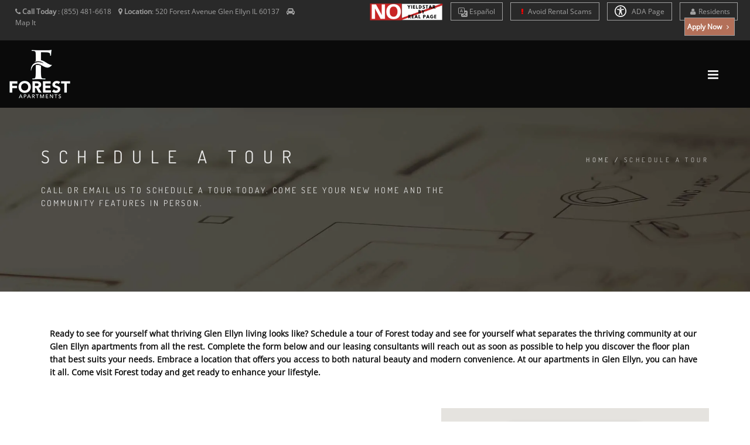

--- FILE ---
content_type: text/html; charset=UTF-8
request_url: https://www.forestapts.com/schedule-a-tour
body_size: 14926
content:
<!DOCTYPE html>
<html  lang="en">
    <head>
        <meta charset="utf-8">
        <title >Forest Apartments | Schedule a Tour with us in Glen Ellyn, IL  today </title>
        <script>
        window._template = 2;
        window.isMobile = function(){
            var mobile = "";
            if (mobile == 1){
                return true;
            }
            return false;
        }
        </script>
        <script>
/*! load-css-polyfill v1.2.0 - Copyright 2017-2018 Dots United GmbH - Licensed MIT */
(function (global, factory) {
	typeof exports === 'object' && typeof module !== 'undefined' ? factory() :
	typeof define === 'function' && define.amd ? define(factory) :
	(factory());
}(this, (function () { 'use strict';

function supports(win) {
    try {
        return (win || window).document.createElement('link').relList.supports('preload');
    } catch (e) {
        return false;
    }
}

function shim(win) {
    var w = win || window;
    var doc = w.document;

    function run() {
        var links = doc.querySelectorAll('link[rel="preload"][as="style"]');

        [].forEach.call(links, function (link) {
            link.rel = '';

            var newLink = doc.createElement('link');

            newLink.rel = 'stylesheet';
            newLink.href = link.href;
            newLink.media = 'only x';

            var finish = function() {
                newLink.media = link.getAttribute('media') || 'all';
                newLink.removeEventListener('load', finish);
            };

            newLink.addEventListener('load', finish);

            link.parentNode.insertBefore(newLink, link.nextSibling || link);
        });
    }

    run();

    if (doc.readyState !== 'complete') {
        var timer = w.setInterval(run, 300);

        w.addEventListener('load', function() {
            run();
            w.clearInterval(timer);
        });
    }
}

function polyfill(win) {
    if (!supports(win)) {
        shim(win);
    }
}

polyfill();

})));
</script>
        <link rel="icon" 
          type="image/png" 
          href="https://mktapts.s3.us-west-2.amazonaws.com/images/bascom/818FOR/favicon.ico">
        <meta property="og:site_name" content="Forest">
        <meta property="og:url" content="https://www.forestapts.com/schedule-a-tour" />
        <meta property="og:type" content="article" />
        <meta property="og:title" content="Forest Apartments | Schedule a Tour with us in Glen Ellyn, IL  today" />
                <meta property="og:image" content="https://assets.marketapts.com/assets/converted/818FOR/images/apartments/photos/da6870dd0867c7a7c86312391144ad65.jpg.800x600.jpg" />
        
        <meta property="og:description" content="Schedule a tour with Forest apartments to see your new Glen Ellyn home for yourself! Our units are waiting for you. "/>
        <meta name="twitter:card" content="summary_large_image">
        <meta name="twitter:creator" content="&#64;marketapts.com">
        <meta name="twitter:title" content="Schedule a tour with Forest apartments to see your new Glen Ellyn home for yourself! Our units are waiting for you. ">
        <meta name="twitter:image" content="https://assets.marketapts.com/assets/converted/818FOR/images/apartments/photos/da6870dd0867c7a7c86312391144ad65.jpg.800x600.jpg">

        <link rel="preload" as="script" href="/js/build/bascom1.min.js?1769192973">
        <link rel="preload" as="script" href="/js/build/bascom2.min.js?1769192974">
        <link rel="preload" as="script" href="/js/build/bascom3.min.js?1769192974">

        <meta name="geo.position" content="41.87840400, -88.06545400">
        <meta name="geo.placename" content="Forest, 520 Forest Avenue, Glen Ellyn, IL">
        <meta name="geo.region" content="US">
		<meta name="ICBM" content="41.87840400, -88.06545400">

         <style>

.brown.hide-temporary.font-color-towersonmain.aaa>b
{
    color:#fff!important;
}
.fm-button,
.loader,
.sp-button {
    text-indent: -12345px
}
.page-loader {
    display: block;
    height: 100%;
    background: #fefefe
}
.body-masked,
.page-loader {
    width: 100%;
    position: fixed;
    top: 0;
    left: 0;
    z-index: 100000
}
.loader {
    width: 50px;
    height: 50px;
    position: absolute;
    top: 50%;
    left: 50%;
    margin: -25px 0 0 -25px;
    font-size: 10px;
    border-top: 1px solid rgba(0, 0, 0, .08);
    border-right: 1px solid rgba(0, 0, 0, .08);
    border-bottom: 1px solid rgba(0, 0, 0, .08);
    border-left: 1px solid rgba(0, 0, 0, .5);
    -webkit-border-radius: 50%;
    -moz-border-radius: 50%;
    border-radius: 50%;
    -webkit-animation: spinner .7s infinite linear;
    -moz-animation: spinner .7s infinite linear;
    -ms-animation: spinner .7s infinite linear;
    -o-animation: spinner .7s infinite linear;
    animation: spinner .7s infinite linear;
    z-index: 100001
}
.body-masked {
    display: none;
    height: 100%;
    background: url(../images/loader.gif) center center no-repeat #fff
}
</style>
<script>
window.setTimeout(function(){
    $('.page-loader').css('display', 'none');
}, 6000);
</script>
<meta name="description"
itemprop="description"
content="Schedule a tour with Forest apartments to see your new Glen Ellyn home for yourself! Our units are waiting for you. ">


           <link rel="canonical" href="https://www.forestapts.com/schedule-a-tour" />
 
        
        <meta name="keywords" content="Glen Ellyn, IL Apartments, Apartments in Glen Ellyn, Glen Ellyn Apartments for Rent">
        <!--[if IE]><meta http-equiv='X-UA-Compatible' content='IE=edge,chrome=1'><![endif]-->
        <meta name="viewport" content="width=device-width, initial-scale=1.0, maximum-scale=5.0" />
             <link rel="stylesheet" href="https://maxcdn.bootstrapcdn.com/bootstrap/3.3.5/css/bootstrap.min.css" />
            

<link rel="preload" as="style" href="/bascom/css/all.min.css">
<link rel="preload" as="style" href="/bascom/css/properties/FOREST.css?v=2026-01-24-12-48_52">
<link rel="preload" as="style" href="/bascom/css/font-awesome.min.css"> 
<link rel="preload" as="style" href="/bascom/css/et-line.min.css"> 

<link rel="preload" as="font" crossorigin  href="/bascom/fonts/fontawesome-webfont.woff?v=4.2.0">
<link rel="preload" as="font" crossorigin  href="/bascom/fonts/et-line.woff">

<link rel="preconnect" href="https://assets.marketapts.com">
<link rel="dns-prefetch" href="https://assets.marketapts.com">



<style>
	@font-face {
		font-family: 'Open Sans';
		font-display: swap;
		src: url('/bascom/fonts/OpenSans-VariableFont_wdth,wght.ttf') format('truetype');
	}
	@font-face {
		font-family: 'Open Sans';
		font-style: italic;
		font-display: swap;
		src: url('/bascom/fonts/OpenSans-Italic-VariableFont_wdth,wght.ttf') format('truetype');
	}
	@font-face {
		font-family: 'Dosis';
		font-display: swap;
		src: url('/bascom/fonts/Dosis-VariableFont_wght.ttf') format('truetype');
	}
</style>

		<!-- HTML5 Shim and Respond.js IE8 support of HTML5 elements and media queries -->
		<!-- WARNING: Respond.js doesn't work if you view the page via file:// -->
		<!--[if lt IE 9]>
			<script src="https://oss.maxcdn.com/libs/html5shiv/3.7.0/html5shiv.js"></script>
			<script src="https://oss.maxcdn.com/libs/respond.js/1.4.2/respond.min.js"></script>
		<![endif]-->
		        <div style="display:none">custominserts2</div>
        <meta name="marketapts-template" content="bascom">

        <link rel="stylesheet" href="/bascom/css/all.min.css">
        
        <!-- Global site tag (gtag.js) - Google Analytics -->
<script async src="https://www.googletagmanager.com/gtag/js?id=G-1WY129SDD7"></script>
<script>
  window.dataLayer = window.dataLayer || [];
  function gtag(){dataLayer.push(arguments);}
  gtag('js', new Date());

  gtag('config', 'G-1WY129SDD7');
</script>

<!-- Google tag (gtag.js) --> <script async src="https://www.googletagmanager.com/gtag/js?id=G-8NB0J8CQED"></script> <script> window.dataLayer = window.dataLayer || []; function gtag(){dataLayer.push(arguments);} gtag('js', new Date()); gtag('config', 'G-8NB0J8CQED'); </script>
    </head>
    <body  class="appear-animate page-schedule-a-tour">
    <script>
// check_webp_feature:
//   'feature' can be one of 'lossy', 'lossless', 'alpha' or 'animation'.
//   'callback(feature, result)' will be passed back the detection result (in an asynchronous way!)
function check_webp_feature(feature, callback) {
    var kTestImages = {
        lossy: "UklGRiIAAABXRUJQVlA4IBYAAAAwAQCdASoBAAEADsD+JaQAA3AAAAAA",
        lossless: "UklGRhoAAABXRUJQVlA4TA0AAAAvAAAAEAcQERGIiP4HAA==",
        alpha: "UklGRkoAAABXRUJQVlA4WAoAAAAQAAAAAAAAAAAAQUxQSAwAAAARBxAR/Q9ERP8DAABWUDggGAAAABQBAJ0BKgEAAQAAAP4AAA3AAP7mtQAAAA==",
        animation: "UklGRlIAAABXRUJQVlA4WAoAAAASAAAAAAAAAAAAQU5JTQYAAAD/////AABBTk1GJgAAAAAAAAAAAAAAAAAAAGQAAABWUDhMDQAAAC8AAAAQBxAREYiI/gcA"
    };
    var img = new Image();
    img.onload = function () {
        var result = (img.width > 0) && (img.height > 0);
        callback(feature, result);
    };
    img.onerror = function () {
        callback(feature, false);
    };
    img.src = "data:image/webp;base64," + kTestImages[feature];
}
check_webp_feature('lossless', function(feature, result) {
    if (result) {
	document.querySelector('body').classList.add('webp');
    } else {
	document.querySelector('body').classList.add('no-webp');
    }
});
</script>
        	        <!-- Home Section -->
            <style type="text/css">

                body.webp .home-section-img{
                    background-image: url(//assets.marketapts.com/assets/converted/818FOR/assets/imagefroms3/818FOR/images/bascom/818FOR/slide1.jpg.1920x1080.webp)
                }
                body.no-webp .home-section-img{
                    background-image: url(//assets.marketapts.com/assets/converted/818FOR/assets/imagefroms3/818FOR/images/bascom/818FOR/slide1.jpg.1920x1080.jpg)
                }
                @media  only screen and (max-width:768px) {
                body.webp .home-section-img{
                    background-image: url(//assets.marketapts.com/assets/converted/818FOR/assets/imagefroms3/818FOR/images/bascom/818FOR/slide1.jpg.768x768.webp)
                }
                body.no-webp .home-section-img{
                    background-image: url(//assets.marketapts.com/assets/converted/818FOR/assets/imagefroms3/818FOR/images/bascom/818FOR/slide1.jpg.768x768.jpg)
                }

                }
            </style>
                    <section class="home-section  parallax-2"  id="home">
                <!-- Nav -->



            <!-- nav wrap master -->
            <div id="nav-wrap-master" class="js-stick background-towers-onmain">
            <div class="top-nav real-top">
                <div class="full-wrapper relative clearfix">
                                <div class="row">
                        <!--nav with "Text us buttom" -->



                                            <div class="col-md-6 col-lg-5 col-sm-6 col-xs-6">
                    

                            <ul class="top-nav-left">
                                <li class="hidden-sm hidden-xs">
                                    <i class="fa fa-phone hide-temporary" role="none"></i> <b class="hide-temporary">Call Today</b> :
                                    <span itemprop="telephone" class="top-phone" content="(855) 481-6618">
                                      (855) 481-6618                                    </span>
&nbsp;&nbsp;


                                                                                                        <i class="fa fa-map-marker" role="none"></i> <b>Location</b>:
                                    <a itemprop="hasMap" target="_googlemap" class="no-border no-padding" href="https://www.google.com/maps/dir//520+Forest+Avenue+Glen+Ellyn%2C+IL+60137">
                                         <span >
                                           <span >
                                             520 Forest Avenue                                           </span>
                                           <span >
                                             Glen Ellyn                                           </span>
                                           <span >
                                             IL                                           </span>
                                           <span >
                                             60137                                           </span>
                                         </span>
                                      </a>
                                
                                      &nbsp;&nbsp;

                                      <i class="fa fa-car" role="none"></i> 
                                                                          <a href="/get-directions" class="no-border no-padding">Map It</a>
                                                                                                                                            </li>
                                
                                <li class="hidden-md hidden-lg" style="margin-left: 5px; margin-right: 5px"><a  style="padding-left: 3px; padding-right: 5px" href="tel:8554816618" class="gray"><i class="fa fa-phone" role="none"></i> Call Us</a></li>


 
                                
                                                                <li class="hidden-md hidden-lg " style="margin-left: 0px; margin-right: 5px"><a  style="padding-left: 3px; padding-right: 5px" href="/get-directions" class="gray"><i class="fa fa-car"></i>Map It</a></li>

                                
                            </ul>
                        </div>

                                            <div class="col-md-6 col-lg-7 col-sm-6 text-right  col-xs-6" style="padding-left: 0px;padding-right: 0px;">
                                                <ul class="top-nav-right">
                <img class="yield-logo" src="https://mktapts.s3.us-west-2.amazonaws.com/images/generic/no-yieldstar/no-yield.png" title="This Apartment Community does not use revenue management software – including YieldStar, LRO, or AI Revenue Management by RealPage or RentMaximizer/Revenue IQ by Yardi – during the property management services of Apartment Management Consultants, LLC or AMC-CA, Inc." style="max-height: 30px;position: relative;display: inline-block;top: -5px;" alt="No Yieldstar logo">
        <li class="font-size-av hide-temporary resident-buttons"> 
            <a href="https://translate.google.com/translate?sl=en&tl=es&js=y&prev=_t&hl=en&ie=UTF-8&u=https%3A%2F%2Fwww.forestapts.com%2F&edit-text=" target="_other" rel="nofollow" style="border-top:1px solid #a1a1a1!important;">
                <svg xmlns="http://www.w3.org/2000/svg" width="16" height="16" fill="currentColor" class="bi bi-translate" viewBox="0 0 16 16" style="vertical-align:middle;">
                  <path d="M4.545 6.714 4.11 8H3l1.862-5h1.284L8 8H6.833l-.435-1.286zm1.634-.736L5.5 3.956h-.049l-.679 2.022z"/>
                  <path d="M0 2a2 2 0 0 1 2-2h7a2 2 0 0 1 2 2v3h3a2 2 0 0 1 2 2v7a2 2 0 0 1-2 2H7a2 2 0 0 1-2-2v-3H2a2 2 0 0 1-2-2zm2-1a1 1 0 0 0-1 1v7a1 1 0 0 0 1 1h7a1 1 0 0 0 1-1V2a1 1 0 0 0-1-1zm7.138 9.995q.289.451.63.846c-.748.575-1.673 1.001-2.768 1.292.178.217.451.635.555.867 1.125-.359 2.08-.844 2.886-1.494.777.665 1.739 1.165 2.93 1.472.133-.254.414-.673.629-.89-1.125-.253-2.057-.694-2.82-1.284.681-.747 1.222-1.651 1.621-2.757H14V8h-3v1.047h.765c-.318.844-.74 1.546-1.272 2.13a6 6 0 0 1-.415-.492 2 2 0 0 1-.94.31"/>
                </svg>
                Es<span class="hidden-md hidden-sm hidden-xs">pañol</span>
            </a>
        </li>
        <script>
        window.addEventListener('load', () => {
            const currentHost = window.location.hostname;
            const links = document.querySelectorAll("a[href^='https://translate.google.com']");
            const contacts = document.querySelectorAll("a[href^='sms:'], a[href^='tel:'], a[href^='mailto:']");

            links.forEach((link) => {
                const href = new URL(link.href);
                const original = href.searchParams.get("u");

				if(!original.includes(currentHost)) {
                    link.setAttribute('href', original);
                }
            });

            contacts.forEach((contact) => {
                const href = new URL(contact.href);
                href.searchParams.delete('_x_tr_sl');
                href.searchParams.delete('_x_tr_tl');
                href.searchParams.delete('_x_tr_hl');
                contact.setAttribute('href', href.href);
            });
        });
        </script>
                <li class="hidden-md hidden-sm hidden-xs font-size-av hide-temporary resident-buttons"> 
            <a href="/rental-scams">
                <i class="fa fa-exclamation" aria-hidden="true" style="color:red;"></i>
                Avoid Rental Scams
            </a>
        </li>
                                        <li class="hidden-sm hidden-xs font-size-av hide-temporary resident-buttons"> 
    <a href="/accessible-one-page" rel="nofollow">
        <svg xmlns="http://www.w3.org/2000/svg" style="width: 20px;height: 20px;fill: white;margin-bottom: -5px;margin-right: 6px;" id="Layer_1" data-name="Layer 1" viewBox="0 0 122.88 122.88"><path d="M61.44,0A61.46,61.46,0,1,1,18,18,61.21,61.21,0,0,1,61.44,0Zm-.39,74.18L52.1,98.91a4.94,4.94,0,0,1-2.58,2.83A5,5,0,0,1,42.7,95.5l6.24-17.28a26.3,26.3,0,0,0,1.17-4,40.64,40.64,0,0,0,.54-4.18c.24-2.53.41-5.27.54-7.9s.22-5.18.29-7.29c.09-2.63-.62-2.8-2.73-3.3l-.44-.1-18-3.39A5,5,0,0,1,27.08,46a5,5,0,0,1,5.05-7.74l19.34,3.63c.77.07,1.52.16,2.31.25a57.64,57.64,0,0,0,7.18.53A81.13,81.13,0,0,0,69.9,42c.9-.1,1.75-.21,2.6-.29l18.25-3.42A5,5,0,0,1,94.5,39a5,5,0,0,1,1.3,7,5,5,0,0,1-3.21,2.09L75.15,51.37c-.58.13-1.1.22-1.56.29-1.82.31-2.72.47-2.61,3.06.08,1.89.31,4.15.61,6.51.35,2.77.81,5.71,1.29,8.4.31,1.77.6,3.19,1,4.55s.79,2.75,1.39,4.42l6.11,16.9a5,5,0,0,1-6.82,6.24,4.94,4.94,0,0,1-2.58-2.83L63,74.23,62,72.4l-1,1.78Zm.39-53.52a8.83,8.83,0,1,1-6.24,2.59,8.79,8.79,0,0,1,6.24-2.59Zm36.35,4.43a51.42,51.42,0,1,0,15,36.35,51.27,51.27,0,0,0-15-36.35Z"/></svg>
    ADA Page</a></li>


  <li class="hidden-sm hidden-xs font-size-av hide-temporary add-marging-right-10 resident-buttons"> 
    <a href="https://forest.goprisma.com/auth/login" rel="nofollow" target="_other"><i class="fa fa-user " role="none"></i>Residents</a>
  </li>

</li>
                                <li class="font-size-av apply-btn-nav" style="margin-left:0px"><a href="/apply-online" class="apply-now-btn primary-color-background text-white" style="padding-right: 4px;padding-left: 4px; margin-right: 15px"><b>Apply Now <i class="fa fa-angle-right" role="none"></i></b></a></li>
                            </ul>
                        </div>

                    </div>
                </div>
            </div>
            <nav id="nav" class="main-nav dark height-av ">
                <div class="full-wrapper relative clearfix">
                    <div class="nav-logo-wrap local-scroll">
                        <a href="/" class="logo ">

                        <picture>
                                    <source  srcset="https://assets.marketapts.com/assets/converted/818FOR/assets/imagefroms3/818FOR/images/bascom/818FOR/logo.png.webp" type="image/webp">
                                    <img loading="lazy" src="https://assets.marketapts.com/assets/converted/818FOR/assets/imagefroms3/818FOR/images/bascom/818FOR/logo.png" class="logo-size-av " 
                                    alt="Forest in Glen Ellyn, IL" 
                                    title="Forest in Glen Ellyn, IL">
                                </picture>
                        </a>
                    </div>
                    <div class="mobile-nav">
                        <i class="fa fa-bars"></i>
                    </div>
                    <!-- Main Menu -->

                    <div class="inner-nav desktop-nav " style="display: none">
                        <ul class="clearlist scroll-nav local-scroll  padding-top-20-av font-14px bold-font nav-towers-onmain">
<li class="active hidden-md hidden-sm hide-small-laptops home-nav-menu hide-home-only-medium"><a href="/">Home</a></li><li><a href="/gallery">Gallery</a></li><li><a href="/amenities">Amenities</a></li><li><a href="/floorplans">Floor Plans</a></li><li class="hide-small-laptops"><a href="/neighborhood">Neighborhood</a></li><li class="contact-link"><a href="/contact">Contact</a></li><li class="hidden-lg contact-link"><a href="/apartment-search">Apartment Search</a></li><li class="hidden-md hidden-lg"><a href="https://forest.goprisma.com/auth/login" rel="nofollow">Residents</a></li><li><a href="/disclosure-fees">Rental Fee Disclosure</a></li><li class="hidden-lg"><a href="/rental-scams"><i class="fa fa-exclamation" aria-hidden="true" style="color:red;"></i> Avoid Rental Scams</a></li><li class="hidden-md hidden-lg"><a href="/accessible-one-page" rel="nofollow">ADA Page</a></li><li class="hide-small-laptops review-nav"><a href="/reviews">Reviews</a></li><li><a href="https://lastingpathways.com/" target="_blank">Resident Resources</a></li>                        </ul>
                    </div>
                </div>
            </nav>
            </div>
            <!-- End Nav-->
                        <style type="text/css">
				.map-container {
					height: 410px;
				}
                body.webp .hero-section-bg{
                    background-image: url(//assets.marketapts.com/assets/converted/818FOR/assets/imagefroms3/818FOR/images/bascom/818FOR/page-title-bg3.jpg.webp)
                }
                body .hero-section-bg{
                    background-image: url(//assets.marketapts.com/assets/converted/818FOR/assets/imagefroms3/818FOR/images/bascom/818FOR/page-title-bg3.jpg)
                }
                @media  only screen and (max-width:768px) {
				.map-container {
					height: 350px;
				}
                body.webp .hero-section-bg{
                    background-image: url(//assets.marketapts.com/assets/converted/818FOR/assets/imagefroms3/818FOR/images/bascom/818FOR/page-title-bg3.jpg.768x768.webp)
                }
                body .hero-section-bg{
                    background-image: url(//assets.marketapts.com/assets/converted/818FOR/assets/imagefroms3/818FOR/images/bascom/818FOR/page-title-bg3.jpg.768x768.jpg)
                }
                }
            </style>
    <!-- Page Title Section -->
    <section class="page-section page-title bg-dark-alfa-30 hero-section-bg">
        <div class="relative container align-left padding-container-mobile">

            <div class="row">

                <div class="col-md-8">
                    <h1 class="hs-line-11 font-alt mb-20 mb-xs-0">Schedule a tour</h1>
                    <div class="hs-line-4 font-alt">
						Call or email us to schedule a tour today. Come see your new home and the community features in person.                    </div>
                </div>

                <div class="col-md-4 mt-30">
                    <div class="mod-breadcrumbs font-alt align-right">
                        <a href="/">Home</a>&nbsp;/&nbsp;<span>Schedule a tour</span>
                    </div>

                </div>
            </div>

        </div>
    </section>
    <!-- End Page Title Section -->
    </section>            <!-- End Home Section -->
<style>

@media (min-width:992px) and (max-width:1600px) {
.apartment-search {
    display:none!important;
}    
}
@media (min-width:617px) and (max-width:1041px) {
.yield-logo {
    top:0!important;
}
}
</style>

        

        <!-- Page Loader -->
        <div class="page-loader" >
            <div class="loader">Loading...</div>
        </div>
        <!-- page warp -->
        <div class="page" id="top">
        <!-- End Page Loader -->
                            <section class="page-section" style="padding: 0px;">
                <div class="container relative">
                    <div class="row panel-body">
                        <div class="col-md-12">
                                                   </div>
                    </div>    
                </div>
            </section>
             <!-- Schedule Form Section -->
            <section class="page-section pb-0 pt-0" id="contact-form">
                <div class="container relative">
                    
                            <div class="col-xs-12 mb-50 xs-mb-50">
Ready to see for yourself what thriving Glen Ellyn living looks like? Schedule a tour of Forest today and see for yourself what separates the thriving community at our Glen Ellyn apartments from all the rest. Complete the form below and our leasing consultants will reach out as soon as possible to help you discover the floor plan that best suits your needs. Embrace a location that offers you access to both natural beauty and modern convenience. At our apartments in Glen Ellyn, you can have it all. Come visit Forest today and get ready to enhance your lifestyle.                                </div>
                    <div class="section-text mb-50 mb-sm-20">
                        <div class="row">

                            <div class="col-md-7 col-sm-7 mb-sm-50 mb-xs-30">
                            </div>



                            <div class="col-md-5 col-sm-5 mb-sm-50 mb-xs-30 text-center">
                                <div class="row">
                                	<div class="col-sm-12">
                                		<!-- Google Map -->
                                            <div class="map-block">
                                                <div class="map">
                                                    <div class="map-container">
														<div
															id="map"
															data-key="AIzaSyB5oauoHH3SYLCAJbsul4SL4FOrsGl_Wzw"
															data-poi="off"
															data-zoom="17"
															data-name="Forest"
															data-lat="41.87840400"
															data-lng="-88.06545400"
															data-address="520 Forest Avenue Glen Ellyn IL 60137"
															data-icon="https://mktapts.s3.us-west-2.amazonaws.com/images/bascom/common/custom-marker.png"
															style="max-width:100%;height:100%;"
														>
														</div>
                                                    </div>
                                                </div>
                                            </div>
                                	</div>
                                </div>
                            </div>
                        </div>
                    </div>

                </div>
            </section>

		<style>
		.email-text-consent {
			font-size:12px;
			margin-top:5px;
			margin-bottom:5px;
		}
		@media only screen and (max-width : 768px) {
			.email-text-consent {
				font-size:10px;
				margin-top:0px;
			}
		}
		</style>
		<div class="container email-text-consent">
			By submitting, consent is given for communication by email and text messaging from this community and its vendors. This property may send you surveys and other information relating to your application, the community, and the process. By submitting, consent is given for communication to the emails and cellular phones listed above and herein. It is acknowledged and agreed that such may be given to vendors to assist in the process of surveys.  You may withdraw this consent at any time prior to execution of a lease agreement or other agreements which may grant further consents. 
		</div>
	              <!-- End Schedule Section -->
            
                                    	<!-- Footer -->

                <div class="hidden">
                                    <a href="/sitemap.xml">SiteMap</a>
                                </div>
             <section class="pt-60 pt-xs-30 pb-0 contact-details" id="contact">
                <div class="container relative">


                    <div class="row">

                        <div class="col-md-12">
                            <div class="row">

                                <!-- Phone -->
                                <div class="col-sm-6 col-lg-4 pt-20 pb-20 pb-xs-20">
                                    <div class="contact-item">
                                        <div class="ci-icon">
                                            <i class="fa fa-phone"></i>
                                        </div>
                                        <div class="ci-title font-alt">
                                            Call Us
                                        </div>
                                        <div class="ci-text">
                                            (855) 481-6618                                        </div>
                                    </div>
                                </div>
                                <!-- End Phone -->

                                <!-- Address -->
                                <div class="col-sm-6 col-lg-4 pt-20 pb-20 pb-xs-20">
                                    <div class="contact-item">
                                        <div class="ci-icon">
                                            <i class="fa fa-map-marker"></i>
                                        </div>
                                        <div class="ci-title font-alt">
                                            Address
                                        </div>
                                        <div class="ci-text">
                                           520 Forest Avenue <br>Glen Ellyn, IL 60137                                        </div>
                                    </div>
                                </div>
                                <!-- End Address -->

                                <!-- Office Hours -->
                                <div class="col-sm-6 col-lg-4 pt-20 pb-20 pb-xs-20">
                                    <div class="contact-item">
                                        <div class="ci-icon">
                                            <i class="fa fa-info-circle" role="none"></i>
                                        </div>
                                        <div class="ci-title font-alt">
                                            Office Hours
                                        </div>
                                        <div class="ci-text">
											Monday - Wednesday: 08:00 AM - 04:30 PM<br>Thursday: Closed<br>Friday: 08:00 AM - 04:30 PM<br>Saturday - Sunday: Closed                                        </div>
                                    </div>
                                </div>
                                <!-- End Office Hours-->
                            </div>
                        </div>

                    </div>

                </div>
            </section>
        
<footer class="page-section bg-gray-lighter footer pb-60">
                <div class="container">
					<div class="local-scroll wow fadeIn" data-wow-duration="1.5s" style="visibility: visible; animation-duration: 1.5s; animation-name: fadeIn;">
                        <a href="#top"
                        title="Forest"
                        alt="Forest"
                        >
                        <picture class="lozad footer-logo-img" style="max-width:320px;" data-alt="Apartments in Glen Ellyn, IL" title="Apartments in Glen Ellyn, IL">
							<source  srcset="//assets.marketapts.com/assets/converted/818FOR/assets/imagefroms3/818FOR/images/bascom/818FOR/logo2.png.webp" type="image/webp">
							<source srcset="//assets.marketapts.com/assets/converted/818FOR/assets/imagefroms3/818FOR/images/bascom/818FOR/logo2.png.png">
						</picture>
                    </a>
                    </div>
                    <!-- End Footer Logo -->
                    <!-- Social Links -->
                    <div class="footer-social-links mt-30 mb-30">
<style>
.for-readable {
    overflow:hidden;
    width:0px;
    display:inline-block;
    height:0px;
}
.tiktok:hover{
background: black;
}

.tiktok:hover svg{
fill: white;
}
.footer-social-links a.tiktok:hover:before {
    background: transparent!important;
}
</style>

                                                                    <a href="https://goo.gl/maps/DCd71iBp2xYo6wSQA" 
                            alt="Forest Apartments' google link"
                            title="Forest Apartments' google link"
title="Google" target="_blank" rel=”noopener”><i class="fa fa-google" role="none"></i><span class="for-readable">Google Social Media</span></a>                                                                                                                                                 
                    </div>
                    <!-- End Social Links -->



                    <div class="row mb-30">
                        <div class="col-md-12">
                            <h2 class="section-title font-alt">
                                520 Forest Avenue Glen Ellyn, IL 60137                            </h2>
                        </div>

                    </div>
                    <div class="row mb-30">

                        <div class="col-md-3"></div>

                        <div class="col-md-2">
                            <ul class="text-center">
                                <li class="active"><a href="/">Home</a></li>
                                <li><a href="/gallery">Gallery</a></li>
                                <li><a href="/amenities">Amenities</a></li>
                                <li><a href="/floorplans">Floor Plans</a></li>

<!--
                                <li><a href="/reviews">Reviews</a></li>
-->
                            </ul>
                        </div>

                        <div class="col-md-2">
                            <ul class="text-center">
        <li><a href="/neighborhood">Neighborhood</a></li>
        <li><a href="/floorplans">View Available Units</a></li>
        <li class="apply-online-footer-btn"><a href="/apply-online">Apply Online</a></li>
        <li class="pet-friendly-footer-btn"><a href="/pet-friendly">Pet Friendly</a></li>
        <li><a href="/get-directions" rel="nofollow">Get Directions</a></li>
                                    </ul>
                        </div>

                        <div class="col-md-2">
                            <ul class="text-center">
                            <li class="resident-buttons">
                              <a href="https://forest.goprisma.com/auth/login" rel="nofollow">Resident Portal</a>
                            </li>
                                <li class="contact-us-footer-btn"><a href="/contact">Contact Us</a></li>
                                <li><a href="/privacy" rel="nofollow">Privacy Policy</a></li>
                                <li><a href="/accessibility-statement" rel="nofollow">Accessibility Statement</a></li>
                                <li><a href="/accessible-one-page" rel="nofollow">Accessible One Page</a></li>
                                <li><a href="/terms" rel="nofollow">Terms of Service</a></li>
                            </ul>
                        </div>

                        <div class="col-md-3"></div>

                    </div>
                    <!-- Footer Text -->
                    <div class="footer-text">
                        <!-- Copyright -->
						<div class="footer-copy font-alt">
<picture>
            <source  srcset="https://assets.marketapts.com/assets/converted/common/assets/imagefroms3/common/images/common/hudimg.png.webp" type="image/webp">
            <img src="https://assets.marketapts.com/assets/converted/common/assets/imagefroms3/common/images/common/hudimg.png.png"
            alt="Equal Housing for Forest Apartments" 
title="Equal Housing for Forest Apartments" class="eq-house-img" width="30" height="20">
    </picture>
                                <picture>
                                    <source  srcset="https://assets.marketapts.com/assets/converted/common/assets/imagefroms3/common/images/common/pet.png.webp" type="image/webp">
                                     <img src="https://assets.marketapts.com/assets/converted/common/assets/imagefroms3/common/images/common/pet.png.png" 
                            alt="Pet Friendly for Forest Apartments" 
title="Pet Friendly for Forest Apartments" class="eq-house-img pet-eq" width="30" height="20">
                            </picture>
                           
<picture>
                                    <source  srcset="https://assets.marketapts.com/assets/converted/common/assets/imagefroms3/common/images/common/disabled.png.webp" type="image/webp">
                                    <img src="https://assets.marketapts.com/assets/converted/common/assets/imagefroms3/common/images/common/disabled.png.png" 
                            alt="Disability Access for Forest Apartments" 
title="Disability Access for Forest Apartments" class="eq-house-img" width="30" height="20">
                            </picture>
                            
                        </div>
 
 
                        <div class="footer-made">
                                                <div id="" class="vcard">
 						<div class="org">Forest</div>
 							<div class="adr">
  								<div class="street-address">520 Forest Avenue</div>
 									<span class="locality">Glen Ellyn</span>, 
  									<span class="region">IL</span>, 
  									<span class="postal-code">60137</span>
							</div>
 							<div class="tel">(855) 481-6618</div>
 							<span class="email"><a href="/contact">
              Contact Us!
              </a></span><br>
 							<a class="url" href="https://www.forestapts.com">https://www.forestapts.com</a><br>
 					</div>                        </div>

<br>
                        <div class="footer-made">
                            Copyright © 2026<br>
                            Forest Apartments. All rights reserved.
    <br><br>
        <div class="footer-made">
                <img src="https://mktapts.s3.us-west-2.amazonaws.com/images/generic/no-yieldstar/no-yield.png" title="This Apartment Community does not use revenue management software – including YieldStar, LRO, or AI Revenue Management by RealPage or RentMaximizer/Revenue IQ by Yardi – during the property management services of Apartment Management Consultants, LLC or AMC-CA, Inc." style="max-height:45px;margin-top:-5px;" alt="No Yieldstar logo">
        </div><br>
 
                        </div>

                    </div>
                    <!-- End Footer Text -->

                 <!-- Top Link -->
                 <div class="local-scroll">
                     <a href="#top" class="link-to-top"><i class="fa fa-caret-up" role="none"></i><span class="for-readable">Back To Top</span></a>
                 </div>
                 <!-- End Top Link -->
                 <div class="marketapts"><a href="https://www.marketapts.com/" style='font-size: 10px;' target="_blank" rel=”noopener” aria-label="marketapts - link opens in a new tab" title="Powered by MarketApts.com&reg;">Apartment Marketing by MarketApts.com&reg;</a></div>


            </footer>

            




                            	<!-- End Footer -->
                               </div><!-- end page warp -->

               <!-- JS -->
        
			<script type="text/javascript" src="https://cdn.jsdelivr.net/npm/lozad/dist/lozad.min.js"></script>
			<script type="text/javascript" src="https://www.marketapts.com/js/map.js" ></script>

            
        <script type="text/javascript" src="/js/build/bascom1.min.js?1769192973" ></script>
<style>
.showmore-button {
    color:green;
    text-decoration: underline;
    cursor: pointer;

}
</style>
<script>
    $('[data-mobile-close-height]').each(function(i, e) {
        var $e = $(e);
        if ($e.text().split(' ').length > 100) {
            $e.showmore({
            closedHeight: $e.data('mobile-close-height'),
                buttonTextMore: 'Show more',
                buttonTextLess: 'Show less',
                buttonCssClass: ($e.data('button-class') ? $e.data('button-class') : 'showmore-button'),
                animationSpeed: 0.5,
                onlyWithWindowMaxWidth: 768
            });
        }
    }); 
</script>
        <script type="text/javascript" src="/js/build/bascom2.min.js?1769192974" ></script>
        <script type="text/javascript" src="/js/build/bascom3.min.js?1769192974" ></script>
    
<style>
.stillStuck {
        overflow: visible;
        width:100%; 
        position: fixed;
        top: 0px
}
</style>
<script>
//$('.js-stick').addClass('stillStuck');
/*
var mobileMenu = {
    init: function(){
        $('body').on( 'click','.mobile-nav', this.adjustJsStick);
     },
    adjustJsStick: function(){
        console.log('loading adjustJsStick');
        $('.js-stick').addClass('stillStuck');
        /*
        if($('.mobile-nav.active').length){
            $('.js-stick').addClass('stillStuck');
            console.log('stillStuck should be active!');
        } else {
            $('.js-stick').removeClass('stillStuck');
            console.log('stillStuck should be gone!');
        }
    },
}; 
mobileMenu.init();
         */
</script>
        <script>
        $('[data-load-delay]').each(function(i, e) {
            var $e = $(e);
            window.setTimeout(function(){
                console.log('data-load-delay', $e);
                if ($e.attr('data-src')) {
                    $e.attr(
                        'src',
                        $e.attr('data-src')
                        );
                }
                if ($e.attr('data-html')) {
                    $e.html(
                        $($e.attr('data-html')).html()
                    );
                }
            }, $e.attr('data-load-delay'));
        });
        </script>
        <!--[if lt IE 10]><script type="text/javascript" src="js/placeholder.js"></script><![endif]-->
				<script type="text/javascript">
		$(document).ready(function() {
            /* datepicker using bootstrap-datepicker */
            $("#timepicker").timepicker({});
$('#timepicker').timepicker().on('changeTime.timepicker', function (e) {
    if(e.time.hours <9 && e.time.meridian == 'AM') {
        $('#timepicker').timepicker( 'setTime', '9:00 AM');
    } else if(e.time.hours != 12 && e.time.hours >= 5 && e.time.meridian == 'PM') {
        $('#timepicker').timepicker( 'setTime', '5:00 PM');
    }

});
$(".datepicker").datepicker({
    format: 'mm/dd/yyyy',
            });

            $("#moveindatediv").datepicker({



format: 'mm/dd/yyyy',
filter: function(date, view) {
    if ((date.getDay() === 0 || date.getDay() === 6)) {
      return false; // Disable all Sundays, but still leave months/years, whose first day is a Sunday, enabled.
    }
}
});
            amcBindValidate({
                'form': '#form1',
                'ignore': '.ignore',
                'rules': {
					firstname: "required",
					lastname: "required",
					email: {
						required: true,
						minlength: 5,
						email: true
					},
					phone: "required",
                    'moveindate': {
                        required: true,
                        'date': true
                    }
                                        ,hiddenRecaptcha: {
                        required: function(){
                            return grecaptcha.getResponse() == "";
                        }
                    }
                                    },
                'messages': {
                    visittime: {
                        required: 'Please enter a valid visit time'
                    }
                }
            });
            amcMaskPhone('#phone','(999) 999-9999');
		});	//End document.ready

	</script>
    <link rel="stylesheet" href="/css/schedule.css"/>
    <script>
        window.addEventListener('load', () => {
            try {
                addScheduler('#scheduler');
            } catch (e) {
                console.error(e.message);
            }
        });
        if (document.getElementById('scheduler-show')) {
            document.getElementById('scheduler-show').addEventListener('click', (event) => {
                if (document.getElementById('scheduler').classList.contains('in')) {
                    document.getElementById('scheduler').classList.remove('in');
                    document.getElementById('scheduler-show').setAttribute('aria-expanded', 'false');
                } else {
                    document.getElementById('scheduler').classList.add('in');
                    document.getElementById('scheduler-show').setAttribute('aria-expanded', 'true');
                }
            });
        }
    </script>
    <style>
        .schedule-controls,
        .hider,
        .schedule-time-button,
        .schedule-date {
            color: #555;
            background-color: #eee;
            border-color: #ccc;
        }
        .schedule-panel {
            border: 1px solid #ccc!important;
        }
        .schedule-controls,
        .hider,
        .schedule-time-button {
            border-radius: 4px;
        }
        .schedule-date:first-child {
            border-top-left-radius: 4px;
            border-bottom-left-radius: 4px;
        }
        .schedule-date:last-child {
            border-top-right-radius: 4px;
            border-bottom-right-radius: 4px;
        }
        .schedule-time-button {
            margin: 5px;
            padding: 5px;
        }
        #scheduler {
            padding: 10px!important;
        }
    </style>



		                        
            <script type="application/ld+json">
{
    "@type": "ItemPage",
    "about": {
        "@type": "Product",
        "image": "https:\/\/mktapts.s3.us-west-2.amazonaws.com\/images\/bascom\/818FOR\/home-top-slide1a-m.jpg",
        "description": "Welcome to your new home at Forest Apartments in Glen Ellyn, IL! Forest Apartments waitlist is open. Applicants must meet eligibility criteria. Applications are treated equally and will be placed on the waiting list in order of receipt. Applicants are welcome to download an application online at forestapts.com or request applications by calling our office at 630-469-2020 to be mailed or emailed. Completed applications can be mailed to the management office or emailed to us. With 80 affordable senior units, there's room at Forest Apartments for all! We are a project based section 8 facility receiving government subsidy. Tenant rents are based on 30% of the senior's annual income. Located near downtown Glen Ellyn, IL and a short ride to plenty of shopping, Forest Apartments has all the features you want at a price you can afford. Convenient and affordable, Forest Apartments proves that you don't have to compromise when it comes to apartment living. You truly can have it all. Contact us today about your new home Forest Apartments.",
        "name": "Forest",
        "brand": {
            "@type": "Brand",
            "name": "Forest",
            "url": "https:\/\/www.forestapts.com"
        },
        "review": [
            {
                "@type": "Review",
                "author": "Darlene Bocgyk",
                "datePublished": "2024-11-26 01:04:03",
                "description": "Nice staff !  Great maintenance ! \r\nManager very  nice easy to get communicate with!\r\nPeaceful quiet ! Clean safe and safe community ! Friendly neighbors !",
                "ReviewRating": {
                    "@type": "Rating",
                    "bestRating": 5,
                    "ratingValue": 5,
                    "worstRating": 1
                }
            },
            {
                "@type": "Review",
                "author": "Darlene Bobczyk",
                "datePublished": "2025-04-24 11:22:45",
                "description": "When I first came here I brought faith and hope from within upon being here I found love when I found this I found happiness I then passed it on to others and now I found forest apartments to be a \ud83d\ude0d \u2764\ufe0f beautiful community and  god bless our staff   Lyann manager and mark maintenance you couldn't ask for anything more they are the nicest people in the world . They are very intelligent and knowledgeable on everything they are the best ones that I have seen here I pray to the dear lord they will always be here .we need them .",
                "ReviewRating": {
                    "@type": "Rating",
                    "bestRating": 5,
                    "ratingValue": 5,
                    "worstRating": 1
                }
            }
        ],
        "aggregateRating": {
            "@type": "AggregateRating",
            "ratingCount": 2,
            "ratingValue": 5,
            "bestRating": 5,
            "worstRating": 1
        }
    },
    "speakable": {
        "@type": "SpeakableSpecification",
        "cssSelector": "#speakable p",
        "xpath": "\/html\/head\/meta[@name='description']\/@content"
    },
    "mainEntity": [
        {
            "url": "https:\/\/www.forestapts.com",
            "telephone": "(855) 481-6618",
            "description": "Welcome to your new home at Forest Apartments in Glen Ellyn, IL! Forest Apartments waitlist is open. Applicants must meet eligibility criteria. Applications are treated equally and will be placed on the waiting list in order of receipt. Applicants are welcome to download an application online at forestapts.com or request applications by calling our office at 630-469-2020 to be mailed or emailed. Completed applications can be mailed to the management office or emailed to us. With 80 affordable senior units, there's room at Forest Apartments for all! We are a project based section 8 facility receiving government subsidy. Tenant rents are based on 30% of the senior's annual income. Located near downtown Glen Ellyn, IL and a short ride to plenty of shopping, Forest Apartments has all the features you want at a price you can afford. Convenient and affordable, Forest Apartments proves that you don't have to compromise when it comes to apartment living. You truly can have it all. Contact us today about your new home Forest Apartments.",
            "address": {
                "@type": "PostalAddress",
                "streetAddress": "520 Forest Avenue",
                "addressLocality": "Glen Ellyn",
                "addressRegion": "IL",
                "postalCode": "60137",
                "addressCountry": "US"
            },
            "geo": {
                "@type": "GeoCoordinates",
                "latitude": "41.87840400",
                "longitude": "-88.06545400"
            },
            "image": [
                "https:\/\/mktapts.s3.us-west-2.amazonaws.com\/images\/bascom\/818FOR\/gallery\/da6870dd0867c7a7c86312391144ad65.jpg",
                "https:\/\/mktapts.s3.us-west-2.amazonaws.com\/images\/bascom\/818FOR\/gallery\/dbad8f4b083add4064223e450224b39e.jpg",
                "https:\/\/mktapts.s3.us-west-2.amazonaws.com\/images\/bascom\/818FOR\/gallery\/4982ef5868a199ff8d2c54bdd78ffcaa.jpg",
                "https:\/\/mktapts.s3.us-west-2.amazonaws.com\/images\/bascom\/818FOR\/gallery\/4e69740395ac99dab9ebd32b4cd2fe86.jpg",
                "https:\/\/mktapts.s3.us-west-2.amazonaws.com\/images\/bascom\/818FOR\/gallery\/d9ee81cc034f82a8df52c771045eae97.jpg",
                "https:\/\/mktapts.s3.us-west-2.amazonaws.com\/images\/bascom\/818FOR\/gallery\/eddae1111faf5d0ece33d47e4f44a524.jpg",
                "https:\/\/mktapts.s3.us-west-2.amazonaws.com\/images\/bascom\/818FOR\/gallery\/901d4f5efb5ab617e51abf6db167b2b7.jpg",
                "https:\/\/mktapts.s3.us-west-2.amazonaws.com\/images\/bascom\/818FOR\/gallery\/4bf54e5220fc068dabd2b112bc754f8e.jpg",
                "https:\/\/mktapts.s3.us-west-2.amazonaws.com\/images\/bascom\/818FOR\/gallery\/a9d3cad1bfbb1f6f3afd30a1a27f5b4d.jpg",
                "https:\/\/mktapts.s3.us-west-2.amazonaws.com\/images\/bascom\/818FOR\/gallery\/5ca740bdc6a049dc1adc747a83d76c06.jpg",
                "https:\/\/mktapts.s3.us-west-2.amazonaws.com\/images\/bascom\/818FOR\/gallery\/6c4ac58ec0932b442a522f20697ac898.jpg",
                "https:\/\/mktapts.s3.us-west-2.amazonaws.com\/images\/bascom\/818FOR\/gallery\/772676d0ced8d37117ee5b186626eb11.jpg",
                "https:\/\/mktapts.s3.us-west-2.amazonaws.com\/images\/bascom\/818FOR\/gallery\/bdef8890df972b2a45cbdda9c92a5ff0.jpg",
                "https:\/\/mktapts.s3.us-west-2.amazonaws.com\/images\/bascom\/818FOR\/gallery\/6e8e7c39ce3b32ce6f854c75c968e22d.jpg",
                "https:\/\/mktapts.s3.us-west-2.amazonaws.com\/images\/bascom\/818FOR\/gallery\/x4umy24a9r84bu6czayzw2tqhdes7l2u.jpg"
            ],
            "openingHoursSpecification": [
                {
                    "@type": "OpeningHoursSpecification",
                    "dayOfWeek": [
                        "Monday"
                    ],
                    "opens": "08:00:00",
                    "closes": "16:30:00"
                },
                {
                    "@type": "OpeningHoursSpecification",
                    "dayOfWeek": [
                        "Tuesday"
                    ],
                    "opens": "08:00:00",
                    "closes": "16:30:00"
                },
                {
                    "@type": "OpeningHoursSpecification",
                    "dayOfWeek": [
                        "Wednesday"
                    ],
                    "opens": "08:00:00",
                    "closes": "16:30:00"
                },
                {
                    "@type": "OpeningHoursSpecification",
                    "dayOfWeek": [
                        "Friday"
                    ],
                    "opens": "08:00:00",
                    "closes": "16:30:00"
                }
            ],
            "containsPlace": {
                "@type": "Apartment",
                "petsAllowed": true
            },
            "containedInPlace": {
                "@type": "LocalBusiness",
                "priceRange": "$$",
                "amenityFeature": [
                    "Spacious Floor Plans",
                    "Fully Equipped Kitchen",
                    "Cable Ready ",
                    "Individual Thermostats",
                    "Wheelchair Access",
                    "Door Entry Phone System",
                    "Safety Grab Bars",
                    "Emergency Pull Cords"
                ],
                "telephone": "(855) 481-6618",
                "image": "https:\/\/mktapts.s3.us-west-2.amazonaws.com\/images\/bascom\/818FOR\/home-top-slide1a-m.jpg",
                "address": {
                    "@type": "PostalAddress",
                    "streetAddress": "520 Forest Avenue",
                    "addressLocality": "Glen Ellyn",
                    "addressRegion": "IL",
                    "postalCode": "60137",
                    "addressCountry": "US"
                },
                "name": "Forest",
                "@id": "https:\/\/www.forestapts.com"
            },
            "@type": "ApartmentComplex",
            "name": "Forest",
            "@id": "https:\/\/www.forestapts.com"
        }
    ],
    "@context": "https:\/\/schema.org"
}</script>                <!-- CSS -->

		<!-- <link rel="stylesheet" href="css/bootstrap.min.css"> -->
		<link rel="stylesheet" href="/bascom/css/font-awesome.min.css">
		<link rel="stylesheet" href="/bascom/css/et-line.min.css">
		<link rel="stylesheet" href="/bascom/css/properties/FOREST.css?v=2026-01-24-12-48_52">

        <style type='text/css'>
            .exitpop-inner {
                background: url(https://mktapts.s3.us-west-2.amazonaws.com/images/bascom/818FOR/popup.jpg);
            }
            .primary-color-background {
                background: #b37059!important;
            }
            .primary-color-text {
                color: #b37059!important;
            }
            .text-white {
                color: white!important;
            }

            /*** Logo Size ***/
            img.logo-size-av {
              max-height: 95px!important;
              max-width: 300px!important;
            }
            .nav-logo-wrap .logo {
              max-width: none!important;
              height: 105px!important;
            }
            .main-nav {
              height: 115px!important;
            }
            .main-nav .full-wrapper {
              padding-top: 21px;
            }
            @media  screen and (max-width:719px) {
              img.logo-size-av {
                max-height: 75px!important;
              }
              .nav-logo-wrap .logo {
                height: 80px!important;
              }
              .main-nav {
                height: 80px!important;
              }
              .main-nav .full-wrapper {
                padding-top: 0;
              }
            }
/*nocustomcss*/        </style>

                    <link rel="stylesheet" href="css/bootstrap-datepicker3.min.css"/>
            <link rel="stylesheet" href="/css/neon-forms.min.css"/>
            
<div class="modal fade" id="iframeModal" tabindex="-1" role="dialog" >
    <div class="modal-dialog modal-lg">
        <div class="modal-content">
            <div class="modal-body">
                <button type="button" class="close" data-dismiss="modal" aria-hidden="true"> <i class="now-ui-icons ui-1_simple-remove"></i> </button>
                <div class="modal-video">
                        <div class="embed-responsive embed-responsive-16by9">
                            <iframe class="embed-responsive-item setSrc" src="" webkitallowfullscreen mozallowfullscreen allowfullscreen></iframe>
                        </div>
                </div>
            </div>
        </div>
    </div>
</div>
<!--nocustommodal-->    
                                    <script type="text/javascript">
                                    window.allCaptchas = [];
                                      var onloadCallback = function() {
                                      };
                                    </script>

            <script type="text/javascript">
        function modalPopUp(){

    try {
   
   TheConversionCloud.openWidget('sg', true)
    } catch (e) {
   
   window.location.href = "http://www.forestapts.com/schedule-a-tour"
    }
}
    </script>
    <script src="https://www.marketapts.com/js/schedule.js"></script>
    <script src="https://www.marketapts.com/js/schedule-widget.js"></script>
    <schedule-widget
        data-property-code="818FOR"
    ></schedule-widget>
    <script>
function DocumentReferrer() {
    this.getDocumentReferrer = function () {
            const url = location.href;
            const params = new URLSearchParams(url.split('?')[1]);
            const utmSource = params.get('utm_source');
            var rtn = utmSource ? utmSource : document.referrer;
            rtn = rtn ? rtn : "Property Website";
            if (rtn.search(`://${location.hostname}`) > -1) {
                rtn = 'Property Website';
            }
            if (!utmSource && location.pathname != '/') {
                    rtn = `${rtn} (${location.pathname})`;
            }
            return rtn;
    }
    this.insertDocumentReferrer = function () {
            const inputs = document.querySelectorAll('input[name="document_referrer"]');
            for(var counter = 0; counter < inputs.length; counter +=1) {
                inputs[counter].value = sessionStorage.getItem('document_referrer');
            }
    }

    //sessionStorage.setItem('document_referrer', this.getDocumentReferrer());
    if (sessionStorage.getItem('document_referrer') === null) {
            sessionStorage.setItem('document_referrer', this.getDocumentReferrer());
    }
    this.insertDocumentReferrer();
    return this
}
documentReferrer = new DocumentReferrer();
</script>
    </body>
</html>


--- FILE ---
content_type: text/css
request_url: https://www.forestapts.com/bascom/css/properties/FOREST.css?v=2026-01-24-12-48_52
body_size: 22530
content:
/* Global Styling */
/*
 * color1: #0e9838;
 * color2: #0e9838;
 *
 */







.btn-icon,
.relative {
    position: relative
}

.animate,
.animate *,
.big-icon {
    -webkit-transition: all .27s cubic-bezier(0, 0, .58, 1);
    -moz-transition: all .27s cubic-bezier(0, 0, .58, 1);
    -o-transition: all .27s cubic-bezier(0, 0, .58, 1)
}

.btn-mod,
.container-fluid,
a.btn-mod {
    -webkit-box-sizing: border-box;
    -moz-box-sizing: border-box
}

.fm-button,
.loader,
.sp-button {
    text-indent: -12345px
}

body,
html {
    -webkit-font-smoothing: antialiased
}

a,
a:hover {
    text-decoration: underline
}

.blog-item-q p,
.testimonial,
blockquote,
blockquote p {
    font-style: normal
}

.btn-mod,
.font-alt,
.uppercase,
.wide-heading,
a.btn-mod,
blockquote footer {
    text-transform: uppercase
}

.align-center {
    text-align: center!important
}

.align-left {
    text-align: left!important
}

.align-right {
    text-align: right!important
}

.left {
    float: left!important
}

.right {
    float: right!important
}

.hidden {
    display: none
}

.inline-block {
    display: inline-block
}

.white {
    color: #fff!important
}

.black {
    color: #111!important
}

.brown {
    color: #0e9838!important
}

.color {
    color: #e41919!important
}

a,
body {
    color: #111
}

.glass {
    opacity: .5
}

;
.image-fullwidth img {
    width: 100%
}

.stick-fixed {
    position: fixed!important;
    top: 0;
    left: 0
}

.body-masked,
.page-loader {
    width: 100%;
    position: fixed;
    top: 0;
    left: 0;
    z-index: 100000
}

.round {
    -webkit-border-radius: 2px!important;
    -moz-border-radius: 2px!important;
    border-radius: 2px!important
}

::-moz-selection {
    color: #fff;
    background: #000
}

::-webkit-selection {
    color: #fff;
    background: #000
}

::selection {
    color: #fff;
    background: #000
}

.animate,
.animate * {
    -ms-transition: all .27s cubic-bezier(0, 0, .58, 1);
    transition: all .27s cubic-bezier(0, 0, .58, 1)
}

.no-animate,
.no-animate * {
    -webkit-transition: 0 none!important;
    -moz-transition: 0 none!important;
    -ms-transition: 0 none!important;
    -o-transition: 0 none!important;
    transition: 0 none!important
}

.shadow {
    -webkit-box-shadow: 0 3px 50px rgba(0, 0, 0, .15);
    -moz-box-shadow: 0 3px 50px rgba(0, 0, 0, .15);
    box-shadow: 0 3px 50px rgba(0, 0, 0, .15)
}

.white-shadow {
    -webkit-box-shadow: 0 0 200px rgba(255, 255, 255, .2);
    -moz-box-shadow: 0 0 200px rgba(255, 255, 255, .2);
    box-shadow: 0 0 200px rgba(255, 255, 255, .2)
}

.clearlist,
.clearlist li {
    list-style: none;
    padding: 0;
    margin: 0;
    background: 0 0
}

.full-wrapper {
    padding: 0 2%
}

.container-fluid {
    max-width: 1170px;
    margin: 0 auto;
    padding: 0 20px;
    box-sizing: border-box
}

html {
    overflow-y: scroll;
    -ms-overflow-style: scrollbar
}

.btn-icon,
.btn-icon.btn-small,
.home-section,
.mn-sub-multi,
.page {
    overflow: hidden
}

body,
html {
    height: 100%
}

.body-masked {
    display: none;
    height: 100%;
    background: url(../images/loader.gif) center center no-repeat #fff
}

.mask-delay {
    -webkit-animation-delay: .75s;
    -moz-animation-delay: .75s;
    animation-delay: .75s
}

.mask-speed {
    -webkit-animation-duration: .25s!important;
    -moz-animation-duration: .25s!important;
    animation-duration: .25s!important
}

iframe {
    border: none
}

a,
b,
div,
li,
ul {
    -webkit-tap-highlight-color: transparent;
    -moz-outline-: none
}

a:active,
a:focus {
    -moz-outline: none;
    outline: 0
}

embed,
img:not([draggable]),
object,
video {
    max-width: 100%;
    height: auto
}

.page-loader {
    display: block;
    height: 100%;
    background: #fefefe
}

.loader {
    width: 50px;
    height: 50px;
    position: absolute;
    top: 50%;
    left: 50%;
    margin: -25px 0 0 -25px;
    font-size: 10px;
    border-top: 1px solid rgba(0, 0, 0, .08);
    border-right: 1px solid rgba(0, 0, 0, .08);
    border-bottom: 1px solid rgba(0, 0, 0, .08);
    border-left: 1px solid rgba(0, 0, 0, .5);
    -webkit-border-radius: 50%;
    -moz-border-radius: 50%;
    border-radius: 50%;
    -webkit-animation: spinner .7s infinite linear;
    -moz-animation: spinner .7s infinite linear;
    -ms-animation: spinner .7s infinite linear;
    -o-animation: spinner .7s infinite linear;
    animation: spinner .7s infinite linear;
    z-index: 100001
}

@-webkit-keyframes spinner {
    0% {
        -webkit-transform: rotate(0);
        -moz-transform: rotate(0);
        -ms-transform: rotate(0);
        -o-transform: rotate(0);
        transform: rotate(0)
    }
    100% {
        -webkit-transform: rotate(360deg);
        -moz-transform: rotate(360deg);
        -ms-transform: rotate(360deg);
        -o-transform: rotate(360deg);
        transform: rotate(360deg)
    }
}

@-moz-keyframes spinner {
    0% {
        -webkit-transform: rotate(0);
        -moz-transform: rotate(0);
        -ms-transform: rotate(0);
        -o-transform: rotate(0);
        transform: rotate(0)
    }
    100% {
        -webkit-transform: rotate(360deg);
        -moz-transform: rotate(360deg);
        -ms-transform: rotate(360deg);
        -o-transform: rotate(360deg);
        transform: rotate(360deg)
    }
}

@-o-keyframes spinner {
    0% {
        -webkit-transform: rotate(0);
        -moz-transform: rotate(0);
        -ms-transform: rotate(0);
        -o-transform: rotate(0);
        transform: rotate(0)
    }
    100% {
        -webkit-transform: rotate(360deg);
        -moz-transform: rotate(360deg);
        -ms-transform: rotate(360deg);
        -o-transform: rotate(360deg);
        transform: rotate(360deg)
    }
}

@keyframes spinner {
    0% {
        -webkit-transform: rotate(0);
        -moz-transform: rotate(0);
        -ms-transform: rotate(0);
        -o-transform: rotate(0);
        transform: rotate(0)
    }
    100% {
        -webkit-transform: rotate(360deg);
        -moz-transform: rotate(360deg);
        -ms-transform: rotate(360deg);
        -o-transform: rotate(360deg);
        transform: rotate(360deg)
    }
}

body {
    font-size: 14px;
    font-family: "Open Sans", arial, sans-serif;
    line-height: 1.6
}

.font-alt,
.logo,
a.logo:hover {
    font-family: Dosis, arial, sans-serif
}

a:hover {
    color: #888
}

h1,
h2,
h3,
h4,
h5,
h6 {
    margin-bottom: 1.3em;
    line-height: 1.4;
    font-weight: 400
}

h1 {
    font-size: 32px
}

h2 {
    font-size: 28px
}

h6 {
    font-weight: 700
}

p {
    margin: 0 0 2em
}

ol,
ul {
    margin: 0 0 1.5em
}

blockquote {
    margin: 3em 0;
    padding: 0;
    border: none;
    background: 0 0;
    line-height: 1.7;
    color: #777
}

blockquote p {
    margin-bottom: 1em;
    font-size: 24px;
    font-weight: 300;
    line-height: 1.6
}

.normal,
.serif {
    font-weight: 400
}

blockquote footer {
    font-size: 11px;
    font-weight: 400;
    letter-spacing: 2px
}

dl dt {
    margin-bottom: 5px
}

dl dd {
    margin-bottom: 15px
}

pre {
    background-color: #f9f9f9;
    border-color: #ddd
}

hr {
    background-color: rgba(255, 255, 255, .08)
}

hr.white {
    border-color: rgba(255, 255, 255, .35);
    background: rgba(255, 255, 255, .35)
}

hr.black {
    border-color: rgba(0, 0, 0, .85);
    background: rgba(0, 0, 0, .85)
}

.uppercase {
    letter-spacing: 1px
}

.font-alt {
    letter-spacing: .2em
}

.serif {
    font-family: "Times New Roman", Times, serif;
    font-style: italic
}

.strong {
    font-weight: 700!important
}

.lead {
    margin: 1em 0 2em;
    font-size: 140%;
    line-height: 1.6
}

.text {
    font-size: 16px;
    font-weight: 300;
    color: #5f5f5f;
    line-height: 1.8
}

.text h1,
.text h2,
.text h3,
.text h4,
.text h5,
.text h6 {
    color: #111
}

.dropcap {
    float: left;
    font-size: 3em;
    line-height: 1;
    padding: 2px 8px 2px 0
}

.big-icon {
    display: block;
    width: 90px;
    height: 90px;
    margin: 0 auto 20px;
    border: 3px solid #fff;
    text-align: center;
    line-height: 88px;
    font-size: 32px;
    color: rgba(255, 255, 255, .97);
    -webkit-border-radius: 50%;
    -moz-border-radius: 50%;
    border-radius: 50%;
    -ms-transition: all .27s cubic-bezier(0, 0, .58, 1);
    transition: all .27s cubic-bezier(0, 0, .58, 1)
}

.form .form-group,
.wide-heading {
    margin-bottom: 10px
}

.big-icon .fa-play {
    position: relative;
    left: 4px
}

.big-icon.big-icon-rs {
    border: none;
    width: auto;
    height: auto;
    font-size: 96px
}

.big-icon-link {
    display: inline-block;
    text-decoration: none
}

.big-icon-link:hover {
    border-color: transparent!important
}

.big-icon-link:hover .big-icon {
    border-color: #fff;
    color: #fff;
    -webkit-transition: 0 none!important;
    -moz-transition: 0 none!important;
    -ms-transition: 0 none!important;
    -o-transition: 0 none!important;
    transition: 0 none!important
}

.big-icon-link:active .big-icon {
    -webkit-transform: scale(.99);
    -moz-transform: scale(.99);
    -o-transform: scale(.99);
    -ms-transform: scale(.99);
    transform: scale(.99)
}

.wide-heading {
    display: block;
    font-size: 48px;
    font-weight: 400;
    letter-spacing: .4em;
    text-align: center;
    opacity: .9;
    -webkit-transition: all .27s cubic-bezier(0, 0, .58, 1);
    -moz-transition: all .27s cubic-bezier(0, 0, .58, 1);
    -o-transition: all .27s cubic-bezier(0, 0, .58, 1);
    -ms-transition: all .27s cubic-bezier(0, 0, .58, 1);
    transition: all .27s cubic-bezier(0, 0, .58, 1)
}

.btn-icon>span,
.btn-mod,
a.btn-mod {
    -moz-transition: all .2s cubic-bezier(0, 0, .58, 1);
    -o-transition: all .2s cubic-bezier(0, 0, .58, 1);
    -ms-transition: all .2s cubic-bezier(0, 0, .58, 1)
}

.big-icon-link:hover,
.big-icon-link:hover .wide-heading {
    color: #fff;
    text-decoration: none
}

.sub-heading {
    font-size: 16px;
    font-style: italic;
    text-align: center;
    line-height: 1.3;
    color: rgba(255, 255, 255, .75)
}

.big-icon.black {
    color: #000;
    border-color: rgba(0, 0, 0, .75)
}

.big-icon-link:hover .big-icon.black {
    color: #000;
    border-color: #000
}

.wide-heading.black {
    color: rgba(0, 0, 0, .87)
}

.big-icon-link.black:hover,
.big-icon-link:hover .wide-heading.black {
    color: #000;
    text-decoration: none
}

.sub-heading.black {
    color: rgba(0, 0, 0, .75)
}

.btn-mod,
a.btn-mod {
    box-sizing: border-box;
    padding: 4px 13px;
    color: #fff;
    background: rgba(34, 34, 34, .9);
    border: 2px solid transparent;
    font-size: 11px;
    font-weight: 400;
    text-decoration: none;
    letter-spacing: 2px;
    -webkit-border-radius: 0;
    -moz-border-radius: 0;
    border-radius: 0;
    -webkit-box-shadow: none;
    -moz-box-shadow: none;
    box-shadow: none;
    -webkit-transition: all .2s cubic-bezier(0, 0, .58, 1);
    transition: all .2s cubic-bezier(0, 0, .58, 1)
}

.btn-mod:focus,
.btn-mod:hover,
a.btn-mod:focus,
a.btn-mod:hover {
    font-weight: 400;
    color: rgba(255, 255, 255, .85);
    background: rgba(0, 0, 0, .7);
    text-decoration: none;
    outline: 0;
    border-color: transparent;
    -webkit-box-shadow: none;
    box-shadow: none
}

.btn-mod:active {
    cursor: pointer!important;
    outline: 0!important
}

.btn-mod.btn-small {
    height: auto;
    padding: 6px 17px;
    font-size: 11px;
    letter-spacing: 1px
}

.btn-mod.btn-medium {
    height: auto;
    padding: 8px 37px;
    font-size: 12px
}

.btn-mod.btn-large {
    height: auto;
    padding: 12px 45px;
    font-size: 13px
}

.btn-mod.btn-glass {
    color: rgba(255, 255, 255, .75);
    background: rgba(0, 0, 0, .4)
}

.btn-mod.btn-glass:focus,
.btn-mod.btn-glass:hover {
    color: rgba(255, 255, 255, 1);
    background: rgba(0, 0, 0, 1)
}

.btn-mod.btn-border {
    color: #151515;
    border: 2px solid #151515;
    background: 0 0
}

.btn-mod.btn-border:focus,
.btn-mod.btn-border:hover {
    color: #fff;
    border-color: transparent;
    background: #000
}

.btn-mod.btn-border-c {
    color: #e41919;
    border: 2px solid #e41919;
    background: 0 0
}

.btn-mod.btn-border-c:focus,
.btn-mod.btn-border-c:hover {
    color: #fff;
    border-color: transparent;
    background: #e41919
}

.btn-mod.btn-border-w {
    color: #fff;
    border: 2px solid rgba(255, 255, 255, .75);
    background: 0 0
}

.btn-mod.btn-border-w:focus,
.btn-mod.btn-border-w:hover {
    color: #111;
    border-color: transparent;
    background: #fff
}

.btn-mod.btn-w {
    color: #111;
    background: rgba(255, 255, 255, .8)
}

.btn-mod.btn-w:focus,
.btn-mod.btn-w:hover {
    color: #111;
    background: #fff
}

.btn-mod.btn-w-color {
    color: #e41919;
    background: #fff
}

.btn-mod.btn-w-color:focus,
.btn-mod.btn-w-color:hover {
    color: #151515;
    background: #fff
}

.btn-mod.btn-gray {
    color: #777;
    background: #e5e5e5
}

.btn-mod.btn-gray:focus,
.btn-mod.btn-gray:hover {
    color: #444;
    background: #d5d5d5
}

.btn-mod.btn-color {
    color: #fff;
    background: #e41919
}

.btn-mod.btn-color:focus,
.btn-mod.btn-color:hover {
    color: #fff;
    background: #e41919;
    opacity: .85
}

.btn-mod.btn-circle {
    -webkit-border-radius: 30px;
    -moz-border-radius: 30px;
    border-radius: 30px
}

.btn-mod.btn-round {
    -webkit-border-radius: 2px;
    -moz-border-radius: 2px;
    border-radius: 2px
}

.btn-icon {
    border: none
}

.btn-icon>span {
    width: 100%;
    height: 50px;
    line-height: 50px;
    margin-top: -25px;
    position: absolute;
    top: 50%;
    left: 0;
    color: #777;
    font-size: 48px;
    opacity: .2;
    -webkit-transition: all .2s cubic-bezier(0, 0, .58, 1);
    transition: all .2s cubic-bezier(0, 0, .58, 1)
}

.home-content,
.home-section {
    width: 100%;
    position: relative
}

.btn-icon:hover>span {
    opacity: 0;
    -webkit-transform: scale(2);
    -moz-transform: scale(2);
    -o-transform: scale(2);
    -ms-transform: scale(2);
    transform: scale(2)
}

.btn-icon>span.white {
    color: #fff
}

.btn-icon>span.black {
    color: #000
}

.btn-full {
    width: 100%
}

.btn-brown {
    background: #0e9838!important;
    color: #fff!important
}

.btn-brown:hover {
    background: #0e9838!important;
    color: #fff!important
}

.form input[type=date],
.form input[type=color],
.form input[type=text],
.form input[type=email],
.form input[type=number],
.form input[type=url],
.form input[type=search],
.form input[type=tel],
.form input[type=password],
.form select {
    display: inline-block;
    height: 27px;
    vertical-align: middle;
    font-size: 11px;
    font-weight: 400;
    text-transform: uppercase;
    letter-spacing: 1px;
    color: #777;
    border: 1px solid rgba(0, 0, 0, .1);
    padding-left: 7px;
    padding-right: 7px;
    -webkit-border-radius: 0;
    -moz-border-radius: 0;
    border-radius: 0;
    -webkit-box-shadow: none;
    -moz-box-shadow: none;
    box-shadow: none;
    -moz-box-sizing: border-box;
    -webkit-box-sizing: border-box;
    box-sizing: border-box;
    -webkit-transition: all .2s cubic-bezier(0, 0, .58, 1);
    -moz-transition: all .2s cubic-bezier(0, 0, .58, 1);
    -o-transition: all .2s cubic-bezier(0, 0, .58, 1);
    -ms-transition: all .2s cubic-bezier(0, 0, .58, 1);
    transition: all .2s cubic-bezier(0, 0, .58, 1)
}

.form select {
    font-size: 12px
}

.form select[multiple] {
    height: auto
}

.form input[type=date]:hover,
.form input[type=color]:hover,
.form input[type=text]:hover,
.form input[type=email]:hover,
.form input[type=number]:hover,
.form input[type=url]:hover,
.form input[type=search]:hover,
.form input[type=tel]:hover,
.form input[type=password]:hover,
.form select:hover {
    border-color: rgba(0, 0, 0, .2)
}

.form input[type=date]:focus,
.form input[type=color]:focus,
.form input[type=text]:focus,
.form input[type=email]:focus,
.form input[type=number]:focus,
.form input[type=url]:focus,
.form input[type=search]:focus,
.form input[type=tel]:focus,
.form input[type=password]:focus,
.form select:focus {
    color: #111;
    border-color: rgba(0, 0, 0, .7);
    -webkit-box-shadow: 0 0 3px rgba(0, 0, 0, .3);
    -moz-box-shadow: 0 0 3px rgba(0, 0, 0, .3);
    box-shadow: 0 0 3px rgba(0, 0, 0, .3);
    outline: 0
}

.form textarea,
.main-nav.dark {
    -webkit-box-shadow: none;
    -moz-box-shadow: none
}

.form input[type=date].input-lg,
.form input[type=color].input-lg,
.form input[type=text].input-lg,
.form input[type=email].input-lg,
.form input[type=number].input-lg,
.form input[type=url].input-lg,
.form input[type=search].input-lg,
.form input[type=tel].input-lg,
.form input[type=password].input-lg,
.form select.input-lg {
    height: 46px;
    padding-left: 15px;
    padding-right: 15px;
    font-size: 13px
}

.form input[type=date].input-md,
.form input[type=color].input-md,
.form input[type=text].input-md,
.form input[type=email].input-md,
.form input[type=number].input-md,
.form input[type=url].input-md,
.form input[type=search].input-md,
.form input[type=tel].input-md,
.form input[type=password].input-md,
.form select.input-md {
    height: 37px;
    padding-left: 13px;
    padding-right: 13px;
    font-size: 12px
}

.form input[type=date].input-sm,
.form input[type=color].input-sm,
.form input[type=text].input-sm,
.form input[type=email].input-sm,
.form input[type=number].input-sm,
.form input[type=url].input-sm,
.form input[type=search].input-sm,
.form input[type=tel].input-sm,
.form input[type=password].input-sm,
.form select.input-sm {
    height: 31px;
    padding-left: 10px;
    padding-right: 10px
}

.form textarea {
    font-size: 12px;
    font-weight: 400;
    text-transform: uppercase!important;
    letter-spacing: 1px;
    color: #777;
    border-color: rgba(0, 0, 0, .1);
    outline: 0;
    box-shadow: none;
    -webkit-border-radius: 0;
    -moz-border-radius: 0;
    border-radius: 0
}

.hs-line-1,
.hs-line-2 {
    font-weight: 400;
    text-transform: uppercase
}

.ci-icon:before,
.scroll-down:before {
    -webkit-border-radius: 2px;
    -moz-border-radius: 2px
}

.form textarea:hover {
    border-color: rgba(0, 0, 0, .2)
}

.form textarea:focus {
    color: #111;
    border-color: rgba(0, 0, 0, .7);
    -webkit-box-shadow: 0 0 3px rgba(21, 21, 21, .3);
    -moz-box-shadow: 0 0 3px rgba(21, 21, 21, .3);
    box-shadow: 0 0 3px rgba(21, 21, 21, .3)
}

.form div.error,
.form div.success {
    margin-top: 20px;
    padding: 13px 20px;
    color: #fff;
    text-align: center
}

.form input.error {
    border-color: #e41919
}

.form div.error {
    background: rgba(228, 25, 25, .75)
}

.form div.success {
    background: rgba(50, 178, 95, .75)
}

.form-tip {
    font-size: 11px;
    color: #aaa
}

.form-tip .fa {
    font-size: 12px
}

.home-section {
    display: block;
    background-repeat: no-repeat;
    background-attachment: fixed;
    background-position: center center;
    -webkit-background-size: cover;
    -moz-background-size: cover;
    -o-background-size: cover;
    background-size: cover
}

.home-content {
    display: table;
    height: 100%;
    text-align: center
}

.schedule-a-tour-section {
    padding: 100px 0!important;
    margin-top: 100px
}

.home-text {
    display: table-cell;
    height: 100%;
    vertical-align: middle
}

@-webkit-keyframes scroll-down-anim {
    0%,
    100% {
        bottom: 2px
    }
    50% {
        bottom: 7px
    }
}

@-moz-keyframes scroll-down-anim {
    0%,
    100% {
        bottom: 2px
    }
    50% {
        bottom: 7px
    }
}

@-o-keyframes scroll-down-anim {
    0%,
    100% {
        bottom: 2px
    }
    50% {
        bottom: 7px
    }
}

@keyframes scroll-down-anim {
    0%,
    100% {
        bottom: 2px
    }
    50% {
        bottom: 7px
    }
}

.scroll-down {
    width: 40px;
    height: 40px;
    margin-left: -20px;
    position: absolute;
    bottom: 20px;
    left: 50%;
    text-align: center;
    text-decoration: none;
    -webkit-transition: all .5s cubic-bezier(.25, .46, .45, .94);
    -moz-transition: all .5s cubic-bezier(.25, .46, .45, .94);
    -o-transition: all .5s cubic-bezier(.25, .46, .45, .94);
    transition: all .5s cubic-bezier(.25, .46, .45, .94)
}

.scroll-down:before {
    display: block;
    content: "";
    width: 20px;
    height: 20px;
    margin: 0 0 0 -10px;
    position: absolute;
    bottom: 0;
    left: 50%;
    background: #fff;
    border-radius: 2px;
    -webkit-transform: rotate(45deg);
    -moz-transform: rotate(45deg);
    -o-transform: rotate(45deg);
    -ms-transform: rotate(45deg);
    transform: rotate(45deg);
    -webkit-transition: all .5s cubic-bezier(.25, .46, .45, .94);
    -moz-transition: all .5s cubic-bezier(.25, .46, .45, .94);
    -o-transition: all .5s cubic-bezier(.25, .46, .45, .94);
    transition: all .5s cubic-bezier(.25, .46, .45, .94);
    z-index: 1
}

.scroll-down:hover:before {
    opacity: .6
}

.scroll-down-icon {
    display: block;
    width: 10px;
    height: 10px;
    margin-left: -5px;
    position: absolute;
    left: 50%;
    bottom: 4px;
    color: #111;
    font-size: 15px;
    -webkit-animation: scroll-down-anim 1s infinite;
    -moz-animation: scroll-down-anim 1s infinite;
    -o-animation: scroll-down-anim 1s infinite;
    animation: scroll-down-anim 1s infinite;
    z-index: 2
}

.bg-video-overlay,
.bg-video-wrapper {
    position: absolute;
    height: 100%;
    top: 0;
    width: 100%
}

.hs-wrap,
.hs-wrap-1 {
    margin: 0 auto;
    -moz-box-sizing: border-box
}

.bg-video-wrapper {
    left: 0;
    z-index: 0
}

.bg-video-overlay {
    left: 0
}

.bg-video-wrapper video {
    max-width: inherit;
    height: inherit;
    z-index: 0
}

.hs-wrap {
    max-width: 570px;
    padding: 47px 30px 53px;
    position: relative;
    text-align: center;
    -webkit-box-sizing: border-box;
    box-sizing: border-box;
    border: 1px solid rgba(255, 255, 255, .5)
}

.hs-wrap-1,
.top-links li a {
    text-align: center;
    -webkit-box-sizing: border-box
}

.hs-wrap-1 {
    max-width: 350px;
    position: relative;
    box-sizing: border-box
}

.hs-line-1,
.hs-line-2,
.hs-line-3 {
    margin-top: 0;
    position: relative
}

.inner-nav ul li a,
.top-links li a {
    -moz-box-sizing: border-box;
    text-decoration: none
}

.hs-line-1 {
    font-size: 30px;
    letter-spacing: 51px;
    color: #fff;
    opacity: .9
}

.hs-line-2 {
    font-size: 72px;
    letter-spacing: .085em;
    line-height: 1.3;
    color: rgba(255, 255, 255, .85)
}

.hs-line-5,
.hs-line-6,
.hs-line-7,
.hs-line-8,
.hs-line-9 {
    line-height: 1.2
}

.hs-line-3 {
    font-size: 13px;
    font-weight: 700;
    text-transform: uppercase;
    letter-spacing: 2px;
    color: rgba(255, 255, 255, .7)
}

.hs-line-4,
.hs-line-5 {
    font-weight: 400;
    text-transform: uppercase;
    margin-top: 0;
    position: relative
}

.hs-line-10,
.hs-line-4 {
    color: rgba(255, 255, 255, .85)
}

.hs-line-4 {
    font-size: 14px;
    letter-spacing: 3px
}

.hs-line-5 {
    font-size: 62px;
    letter-spacing: .32em;
    opacity: .85
}

.hs-line-6 {
    margin-top: 0;
    position: relative;
    font-size: 19px;
    font-weight: 300;
    opacity: .35
}

.hs-line-6.no-transp {
    opacity: 1
}

.hs-line-7 {
    margin-top: 0;
    position: relative;
    font-size: 64px;
    font-weight: 800;
    text-transform: uppercase;
    letter-spacing: 2px
}

.hs-line-8 {
    margin-top: 0;
    position: relative;
    font-size: 16px;
    font-weight: 400;
    letter-spacing: .3em;
    opacity: .75
}

.hs-line-10,
.hs-line-9 {
    margin-top: 0;
    position: relative;
    text-transform: uppercase;
    letter-spacing: 2px
}

.hs-line-8.no-transp {
    opacity: 1
}

.hs-line-9 {
    font-size: 96px;
    font-weight: 800
}

.hs-line-10 {
    display: inline-block;
    padding: 15px 24px;
    background: rgba(0, 0, 0, .75);
    font-size: 12px;
    font-weight: 400
}

.hs-line-10>span {
    margin: 0 10px
}

.hs-line-11,
.hs-line-12,
.hs-line-13,
.hs-line-14,
.hs-line-15 {
    margin-top: 0;
    position: relative;
    font-weight: 400;
    text-transform: uppercase
}

.hs-line-10.highlight {
    background: #e41919;
    opacity: .65
}

.hs-line-10.transparent {
    background: 0 0;
    color: #aaa;
    padding: 0
}

.hs-line-11 {
    font-size: 30px;
    letter-spacing: .5em;
    line-height: 1.8;
    opacity: .9
}

.hs-line-12 {
    font-size: 80px;
    line-height: 1.2;
    letter-spacing: .4em
}

.hs-line-13 {
    font-size: 96px;
    line-height: 1;
    letter-spacing: .3em
}

.hs-line-14 {
    font-size: 48px;
    line-height: 1.4;
    letter-spacing: .7em
}

.hs-line-15 {
    font-size: 36px;
    letter-spacing: .2em;
    line-height: 1.3
}

.no-transp {
    opacity: 1!important
}

.fullwidth-galley-content {
    position: absolute;
    top: 0;
    left: 0;
    width: 100%;
    z-index: 25
}

.top-bar {
    min-height: 40px;
    background: #fbfbfb;
    border-bottom: 1px solid rgba(0, 0, 0, .05);
    font-size: 11px;
    letter-spacing: 1px
}

.top-links {
    list-style: none;
    margin: 0;
    padding: 0;
    text-transform: uppercase
}

.top-links li {
    float: left;
    border-left: 1px solid rgba(0, 0, 0, .05)
}

.top-links li:last-child {
    border-right: 1px solid rgba(0, 0, 0, .05)
}

.top-links li .fa {
    font-size: 14px;
    position: relative;
    top: 1px
}

.top-links li .tooltip {
    text-transform: none;
    letter-spacing: normal;
    z-index: 2003
}

.top-links li a {
    display: block;
    min-width: 40px;
    height: 40px;
    line-height: 40px;
    padding: 0 10px;
    color: #999;
    box-sizing: border-box;
    -webkit-transition: all .1s cubic-bezier(0, 0, .58, 1);
    -moz-transition: all .1s cubic-bezier(0, 0, .58, 1);
    -o-transition: all .1s cubic-bezier(0, 0, .58, 1);
    -ms-transition: all .1s cubic-bezier(0, 0, .58, 1);
    transition: all .1s cubic-bezier(0, 0, .58, 1)
}

.top-links li a:hover {
    color: #555;
    background-color: rgba(0, 0, 0, .02)
}

.top-bar.dark {
    background-color: #333;
    border-bottom: none
}

.top-bar.dark .top-links li,
.top-bar.dark .top-links li:last-child {
    border-color: rgba(255, 255, 255, .07)
}

.top-bar.dark .top-links li a {
    color: #aaa
}

.top-bar.dark .top-links li a:hover {
    color: #ccc;
    background-color: rgba(255, 255, 255, .05)
}

.nav-logo-wrap {
    float: left;
    margin-right: 20px
}

.nav-logo-wrap .logo {
    display: table-cell;
    vertical-align: middle;
    max-width: 118px;
    height: 75px;
    -webkit-transition: all .27s cubic-bezier(0, 0, .58, 1);
    -moz-transition: all .27s cubic-bezier(0, 0, .58, 1);
    -o-transition: all .27s cubic-bezier(0, 0, .58, 1);
    -ms-transition: all .27s cubic-bezier(0, 0, .58, 1);
    transition: all .27s cubic-bezier(0, 0, .58, 1)
}

.nav-logo-wrap .logo img {
    max-height: 100%
}

.nav-logo-wrap .logo:after,
.nav-logo-wrap .logo:before {
    display: none
}

.logo,
a.logo:hover {
    font-size: 18px;
    font-weight: 400!important;
    text-transform: uppercase;
    letter-spacing: .2em;
    text-decoration: none;
    color: rgba(0, 0, 0, .9)
}

.main-nav {
    width: 100%;
    position: relative;
    top: 0;
    left: 0;
    text-align: left;
    background: rgba(255, 255, 255, .97);
    -webkit-box-shadow: 0 1px 0 rgba(0, 0, 0, .05);
    -moz-box-shadow: 0 1px 0 rgba(0, 0, 0, .05);
    box-shadow: 0 1px 0 rgba(0, 0, 0, .05);
    z-index: 1030;
    -webkit-transition: height .27s cubic-bezier(0, 0, .58, 1);
    -moz-transition: height .27s cubic-bezier(0, 0, .58, 1);
    -o-transition: height .27s cubic-bezier(0, 0, .58, 1);
    -ms-transition: height .27s cubic-bezier(0, 0, .58, 1);
    transition: height .27s cubic-bezier(0, 0, .58, 1)
}

.inner-nav ul li a,
.mobile-nav {
    -webkit-transition: all .27s cubic-bezier(0, 0, .58, 1);
    -moz-transition: all .27s cubic-bezier(0, 0, .58, 1);
    -o-transition: all .27s cubic-bezier(0, 0, .58, 1);
    -ms-transition: all .27s cubic-bezier(0, 0, .58, 1)
}

.small-height {
    height: 75px!important
}

.small-height .inner-nav ul li a {
    height: 75px!important;
    line-height: 75px!important
}

.inner-nav {
    display: inline-block;
    position: relative;
    float: right
}

.inner-nav ul {
    float: right;
    margin: auto;
    font-size: 11px;
    font-weight: 400;
    letter-spacing: 1px;
    text-transform: uppercase;
    text-align: center;
    line-height: 1.3
}

.inner-nav ul li {
    float: left;
    margin-left: 30px;
    position: relative
}

.inner-nav ul li a {
    color: #777;
    letter-spacing: 2px;
    display: inline-block;
    -webkit-box-sizing: border-box;
    box-sizing: border-box;
    transition: all .27s cubic-bezier(0, 0, .58, 1)
}

.inner-nav ul li a.active,
.inner-nav ul li a:hover {
    color: #000;
    text-decoration: none
}

.mn-sub {
    display: none;
    width: 200px;
    position: absolute;
    top: 100%;
    left: 0;
    padding: 0;
    background: rgba(30, 30, 30, .97)
}

.mn-sub li {
    display: block;
    width: 100%;
    margin: 0!important
}

.inner-nav ul li .mn-sub li a {
    display: block;
    width: 100%;
    height: auto!important;
    line-height: 1.3!important;
    position: relative;
    -moz-box-sizing: border-box;
    box-sizing: border-box;
    margin: 0;
    padding: 11px 15px;
    font-size: 13px;
    text-align: left;
    text-transform: none;
    border-left: none;
    border-right: none;
    letter-spacing: 0;
    color: #b0b0b0!important;
    cursor: pointer
}

.fm-wrapper,
.mobile-on .desktop-nav ul li a {
    -moz-box-sizing: border-box;
    -webkit-box-sizing: border-box
}

.mobile-on .mn-has-multi>li:last-child>a {
    border-bottom: 1px solid rgba(255, 255, 255, .065)!important
}

.inner-nav ul li .mn-sub li a:hover,
.mn-sub li a.active,
.mn-sub li a:hover {
    background: rgba(255, 255, 255, .09);
    color: #f5f5f5!important
}

.mn-sub li ul {
    left: 100%;
    right: auto;
    top: 0;
    border-left: 1px solid rgba(255, 255, 255, .07)
}

.inner-nav li .mn-sub.to-left,
.inner-nav>ul>li:last-child .mn-sub {
    left: auto;
    right: 0
}

.inner-nav li .mn-sub li ul.to-left,
.inner-nav li:last-child .mn-sub li ul {
    left: auto;
    right: 100%;
    top: 0;
    border-left: none;
    border-right: 1px solid rgba(255, 255, 255, .07)
}

.mobile-on .inner-nav li:last-child .mn-sub li ul {
    left: auto;
    right: auto;
    top: 0
}

.mn-wrap {
    padding: 8px
}

.mn-has-multi {
    width: auto!important;
    padding: 15px;
    text-align: left;
    white-space: nowrap
}

.mn-sub-multi {
    width: 190px!important;
    white-space: normal;
    float: none!important;
    display: inline-block!important;
    vertical-align: top
}

.fm-wrapper-sub-sub,
.mobile-nav,
.mobile-nav .fa,
.ssh-cell {
    vertical-align: middle
}

.mn-sub-multi>ul {
    width: auto;
    margin: 0;
    padding: 0;
    float: none
}

.mn-group-title {
    font-weight: 700;
    text-transform: uppercase;
    color: #fff!important
}

.mn-group-title:hover {
    background: 0 0!important
}

.mobile-on .mn-sub-multi>ul {
    left: auto;
    right: auto;
    border: none
}

.mobile-on .mn-sub-multi {
    display: block;
    width: 100%!important
}

.mobile-on .mn-sub-multi>ul>li:last-child>a,
.mobile-on .mn-sub>li:last-child>a {
    border: none!important
}

.mobile-on .mn-sub-multi:last-child>ul {
    border-bottom: none!important
}

.mobile-on .desktop-nav {
    display: none;
    width: 100%;
    position: absolute;
    top: 100%;
    left: 0;
    padding: 0 15px;
    z-index: 100
}

.mobile-on .full-wrapper .desktop-nav {
    padding: 0
}

.mobile-on .desktop-nav ul {
    width: 100%;
    float: none;
    background: rgba(18, 18, 18, .97);
    position: relative;
    overflow-x: hidden
}

.mobile-on .desktop-nav>ul {
    overflow-y: auto
}

.mobile-on .desktop-nav ul li {
    display: block;
    float: none!important;
    overflow: hidden
}

.mobile-on .desktop-nav ul li ul {
    padding: 0;
    border-bottom: 1px solid rgba(255, 255, 255, .1)
}

.mobile-on .desktop-nav ul li a {
    display: block;
    width: 100%;
    height: 38px!important;
    line-height: 38px!important;
    position: relative;
    box-sizing: border-box;
    padding: 0 10px;
    text-align: left;
    border-left: none;
    border-right: none;
    border-bottom: 1px solid rgba(255, 255, 255, .065);
    color: #999;
    letter-spacing: 1px;
    cursor: pointer
}

.mobile-on .desktop-nav ul li a.active,
.mobile-on .desktop-nav ul li a:hover {
    background: rgba(255, 255, 255, .03);
    color: #ddd
}

.mobile-on .mn-has-sub>.fa {
    display: block;
    width: 18px;
    height: 18px;
    font-size: 14px;
    line-height: 16px;
    position: absolute;
    top: 50%;
    right: 10px;
    margin-top: -8px;
    text-align: center;
    border: 1px solid rgba(255, 255, 255, .1);
    -webkit-border-radius: 50%;
    -moz-border-radius: 50%;
    border-radius: 50%
}

.mobile-on .js-opened>.mn-has-sub>.fa {
    border-color: rgba(255, 255, 255, .4);
    line-height: 14px
}

.mobile-on .inner-nav li {
    margin: 0!important
}

.mobile-on .mn-sub {
    display: none;
    opacity: 0;
    left: 0!important;
    right: 0;
    top: 0;
    bottom: 0;
    border-left: none!important;
    border-right: none!important;
    border-top: none;
    z-index: 10
}

.mobile-on .mn-sub li {
    padding-left: 10px
}

.inner-nav li.js-opened .mn-sub {
    opacity: 1
}

.mobile-nav {
    display: none;
    float: right;
    font-size: 11px;
    font-weight: 400;
    text-transform: uppercase;
    border-left: 1px solid rgba(0, 0, 0, .05);
    border-right: 1px solid rgba(0, 0, 0, .05);
    cursor: pointer;
    -webkit-user-select: none;
    -moz-user-select: none;
    -ms-user-select: none;
    -o-user-select: none;
    user-select: none;
    transition: all .27s cubic-bezier(0, 0, .58, 1);
    -webkit-transition-property: background, color;
    -moz-transition-property: background, color;
    -o-transition-property: background, color;
    transition-property: background, color
}

.main-nav.js-transparent,
.mn-soc-link {
    -webkit-transition: all .27s cubic-bezier(0, 0, .58, 1);
    -moz-transition: all .27s cubic-bezier(0, 0, .58, 1);
    -o-transition: all .27s cubic-bezier(0, 0, .58, 1);
    -ms-transition: all .27s cubic-bezier(0, 0, .58, 1)
}

.mobile-nav.active,
.mobile-nav:hover {
    background: #fff;
    color: #777
}

.mobile-nav:active {
    -webkit-box-shadow: 0 0 35px rgba(0, 0, 0, .05) inset;
    -moz-box-shadow: 0 0 35px rgba(0, 0, 0, .05) inset;
    box-shadow: 0 0 35px rgba(0, 0, 0, .05) inset
}

.no-js .mobile-nav {
    width: 55px;
    height: 55px
}

.mobile-on .mobile-nav {
    display: table
}

.mobile-nav .fa {
    height: 100%;
    display: table-cell;
    text-align: center;
    font-size: 21px
}

.mobile-on .mn-has-multi {
    width: auto;
    padding: 0;
    text-align: left;
    white-space: normal
}

.mobile-on .mn-sub {
    width: 100%;
    float: none;
    position: relative;
    overflow-x: hidden
}

.main-nav.dark {
    background-color: rgba(10, 10, 10, .95);
    box-shadow: none
}

.main-nav.dark .inner-nav ul>li>a {
    color: rgba(255, 255, 255, .7)
}

.main-nav.dark .inner-nav ul>li>a.active,
.main-nav.dark .inner-nav ul>li>a:hover {
    color: #fff
}

.main-nav.dark .mobile-nav {
    background-color: transparent;
    border-color: transparent;
    color: rgba(255, 255, 255, .9)
}

.main-nav.dark .mobile-nav.active,
.main-nav.dark .mobile-nav:hover {
    color: #fff
}

.main-nav.mobile-on.dark .inner-nav {
    border-top: 1px solid rgba(100, 100, 100, .4)
}

.main-nav.dark .logo,
.main-nav.dark a.logo:hover {
    font-size: 18px;
    font-weight: 800;
    text-transform: uppercase;
    text-decoration: none;
    color: rgba(255, 255, 255, .9)
}

.main-nav.dark .mn-sub {
    -webkit-box-shadow: none;
    -moz-box-shadow: none;
    box-shadow: none
}

.main-nav.dark .mn-soc-link {
    border: 1px solid rgba(255, 255, 255, .2)
}

.main-nav.dark .mn-soc-link:hover {
    border: 1px solid rgba(255, 255, 255, .3)
}

.main-nav.transparent {
    background: 0 0!important
}

.main-nav.js-transparent {
    transition: all .27s cubic-bezier(0, 0, .58, 1)
}

.mn-centered {
    text-align: center
}

.mn-centered .inner-nav {
    float: none
}

.mn-centered .inner-nav>ul {
    float: none;
    display: inline-block;
    margin-left: auto;
    margin-right: auto
}

.mn-centered .inner-nav>ul>li:first-child {
    margin-left: 0
}

.mn-align-left .inner-nav>ul,
.mn-centered .mobile-nav {
    margin-left: auto;
    margin-right: auto;
    float: none
}

.mn-align-left .inner-nav {
    float: none;
    width: 100%
}

.mn-align-left .inner-nav>ul>li:first-child {
    margin-left: 0
}

.mn-align-left .mobile-nav {
    float: none;
    margin-left: auto;
    margin-right: auto
}

.mn-soc-link {
    width: 34px;
    height: 34px;
    line-height: 33px;
    text-align: center;
    font-size: 12px;
    display: inline-block;
    border: 1px solid rgba(0, 0, 0, .1);
    -webkit-border-radius: 50%;
    -moz-border-radius: 50%;
    border-radius: 50%;
    transition: all .27s cubic-bezier(0, 0, .58, 1)
}

.fm-button,
.fm-logo-wrap {
    height: 54px;
    z-index: 1030
}

.mn-soc-link:hover {
    border: 1px solid rgba(0, 0, 0, .25)
}

.main-nav .tooltip {
    font-size: 12x;
    text-transform: none;
    letter-spacing: 0
}

.fm-logo-wrap {
    position: absolute;
    top: 30px;
    left: 30px
}

.fm-logo-wrap .logo {
    display: block;
    max-width: 200px;
    position: relative;
    top: 50%;
    -webkit-transform: translateY(-50%);
    -moz-transform: translateY(-50%);
    -o-transform: translateY(-50%);
    -ms-transform: translateY(-50%);
    transform: translateY(-50%);
    -webkit-transition: all .27s cubic-bezier(0, 0, .58, 1);
    -moz-transition: all .27s cubic-bezier(0, 0, .58, 1);
    -o-transition: all .27s cubic-bezier(0, 0, .58, 1);
    -ms-transition: all .27s cubic-bezier(0, 0, .58, 1);
    transition: all .27s cubic-bezier(0, 0, .58, 1)
}

.fm-button {
    display: block;
    position: fixed;
    top: 30px;
    right: 30px;
    width: 54px;
    background: #111;
    opacity: .85;
    -webkit-border-radius: 50%;
    -moz-border-radius: 50%;
    border-radius: 50%;
    -webkit-transition: opacity .27s cubic-bezier(0, 0, .58, 1);
    -moz-transition: opacity .27s cubic-bezier(0, 0, .58, 1);
    -o-transition: opacity .27s cubic-bezier(0, 0, .58, 1);
    -ms-transition: opacity .27s cubic-bezier(0, 0, .58, 1);
    transition: opacity .27s cubic-bezier(0, 0, .58, 1)
}

.fm-button:hover {
    opacity: 1
}

.fm-button span {
    display: block;
    width: 22px;
    height: 2px;
    background: #fff;
    position: absolute;
    top: 50%;
    left: 50%;
    margin: -1px 0 0 -11px;
    -webkit-transition: all 70ms cubic-bezier(0, 0, .58, 1);
    -moz-transition: all 70ms cubic-bezier(0, 0, .58, 1);
    -o-transition: all 70ms cubic-bezier(0, 0, .58, 1);
    -ms-transition: all 70ms cubic-bezier(0, 0, .58, 1);
    transition: all 70ms cubic-bezier(0, 0, .58, 1)
}

.fm-button span:after,
.fm-button span:before {
    content: "";
    display: block;
    width: 100%;
    height: 2px;
    background: #fff;
    position: absolute;
    top: -6px;
    left: 0;
    -webkit-transition: top 70ms cubic-bezier(0, 0, .58, 1), bottom 70ms cubic-bezier(0, 0, .58, 1), -webkit-transform .2s cubic-bezier(0, 0, .58, 1) 70ms;
    -moz-transition: top 70ms cubic-bezier(0, 0, .58, 1), bottom 70ms cubic-bezier(0, 0, .58, 1), -moz-transform .2s cubic-bezier(0, 0, .58, 1) 70ms;
    -o-transition: top 70ms cubic-bezier(0, 0, .58, 1), bottom 70ms cubic-bezier(0, 0, .58, 1), -o-transform .2s cubic-bezier(0, 0, .58, 1) 70ms;
    -ms-transition: top 70ms cubic-bezier(0, 0, .58, 1), bottom 70ms cubic-bezier(0, 0, .58, 1), -ms-transform .2s cubic-bezier(0, 0, .58, 1) 70ms;
    transition: top 70ms cubic-bezier(0, 0, .58, 1), bottom 70ms cubic-bezier(0, 0, .58, 1), transform .2s cubic-bezier(0, 0, .58, 1) 70ms
}

.fm-button span:after {
    top: auto;
    bottom: -6px
}

.fm-button.active {
    background: #222;
    z-index: 2001
}

.fm-button.active span {
    background: 0 0
}

.fm-button.active span:before {
    top: 0;
    -webkit-transform: rotate(45deg);
    -moz-transform: rotate(45deg);
    -o-transform: rotate(45deg);
    -ms-transform: rotate(45deg);
    transform: rotate(45deg)
}

.fm-button.active span:after {
    bottom: 0;
    -webkit-transform: rotate(-45deg);
    -moz-transform: rotate(-45deg);
    -o-transform: rotate(-45deg);
    -ms-transform: rotate(-45deg);
    transform: rotate(-45deg)
}

.fm-wrapper {
    display: none;
    width: 100%;
    height: 100%;
    position: fixed;
    top: 0;
    left: 0;
    padding: 50px 30px;
    overflow-x: hidden;
    overflow-y: auto;
    background: rgba(10, 10, 10, .97);
    z-index: 2000;
    box-sizing: border-box
}

.fm-wrapper-sub {
    display: table;
    width: 100%;
    height: 100%;
    opacity: 0;
    -webkit-transform: translateY(30px);
    -moz-transform: translateY(30px);
    -o-transform: translateY(30px);
    -ms-transform: translateY(30px);
    transform: translateY(30px);
    -webkit-transition: all .1s cubic-bezier(0, 0, .58, 1);
    -moz-transition: all .1s cubic-bezier(0, 0, .58, 1);
    -o-transition: all .1s cubic-bezier(0, 0, .58, 1);
    -ms-transition: all .1s cubic-bezier(0, 0, .58, 1);
    transition: all .1s cubic-bezier(0, 0, .58, 1)
}

.fm-menu-links a,
.fm-social-links>a {
    -webkit-transition: all .27s cubic-bezier(0, 0, .58, 1);
    -moz-transition: all .27s cubic-bezier(0, 0, .58, 1);
    -o-transition: all .27s cubic-bezier(0, 0, .58, 1);
    -ms-transition: all .27s cubic-bezier(0, 0, .58, 1);
    text-decoration: none
}

.fm-wrapper-sub.js-active {
    opacity: 1;
    -webkit-transform: translateY(0);
    -moz-transform: translateY(0);
    -o-transform: translateY(0);
    -ms-transform: translateY(0);
    transform: translateY(0)
}

.fm-wrapper-sub-sub {
    display: table-cell;
    text-align: center
}

.fm-menu-links,
.fm-menu-links ul {
    margin: 0;
    padding: 10px 0;
    line-height: 1.3;
    text-align: center
}

.fm-menu-links ul.fm-sub {
    padding: 0
}

.fm-menu-links a {
    display: block;
    position: relative;
    margin: 0;
    padding: 15px 20px;
    color: #999;
    font-size: 17px;
    letter-spacing: 2px;
    font-weight: 400;
    text-transform: uppercase;
    cursor: pointer;
    -webkit-tap-highlight-color: rgba(255, 255, 255, .1);
    transition: all .27s cubic-bezier(0, 0, .58, 1);
    z-index: 11
}

.fm-menu-links li.js-opened:before,
.fm-sub {
    display: none
}

.fm-menu-links a:active,
.fm-menu-links li.js-opened>a,
.no-touch .fm-menu-links a:hover {
    color: #d5d5d5;
    text-decoration: none
}

.fm-menu-links li {
    margin: 0;
    padding: 0;
    position: relative;
    overflow: hidden
}

.fm-menu-links li a.active,
.fm-menu-links li.active>a,
.fm-menu-links li>a:active {
    color: #f5f5f5
}

.fm-menu-links li.js-opened>a:active,
.js-opened>.fm-has-sub>.fa,
.no-touch .fm-menu-links li.js-opened>a:hover {
    color: #fff
}

.fm-has-sub .fa {
    font-size: 14px
}

.fm-sub {
    opacity: 0;
    position: relative
}

.fm-sub>li>a {
    font-size: 13px;
    font-weight: 400;
    padding: 5px 20px
}

.fm-menu-links li.js-opened .fm-sub {
    opacity: 1
}

.fm-search {
    width: 320px
}

.fm-search input.search-field {
    background: 0 0;
    color: #555;
    text-align: center;
    border: none;
    border-bottom: 1px solid rgba(255, 255, 255, .2)
}

.fm-search input.search-field:hover {
    border: none;
    border-bottom: 1px solid rgba(255, 255, 255, .4)
}

.fm-search input.search-field:focus {
    color: #999;
    border-color: rgba(255, 255, 255, .7)
}

.fm-search .search-button:hover {
    color: #fff
}

.fm-social-links {
    padding: 10px;
    font-size: 14px;
    text-align: center
}

.fm-social-links>a {
    display: inline-block;
    margin: 0 2px;
    width: 34px;
    height: 34px;
    line-height: 34px;
    border: 1px solid rgba(255, 255, 255, .15);
    text-align: center;
    color: #555;
    -webkir-border-radius: 50%;
    -moz-border-radius: 50%;
    border-radius: 50%;
    transition: all .27s cubic-bezier(0, 0, .58, 1)
}

.page-section,
.small-section,
.split-section {
    display: block;
    -webkit-background-size: cover;
    -moz-background-size: cover;
    -o-background-size: cover;
    overflow: hidden
}

.page-title {position: relative; top: -75px; padding: 140px 0px!important;}

.fm-social-links>a:hover {
    border-color: rgba(255, 255, 255, .3);
    color: #999
}

.bg-color,
.bg-color-alfa,
.bg-color-alfa-30,
.bg-color-alfa-50,
.bg-color-alfa-70,
.bg-color-alfa-90,
.bg-color-lighter,
.bg-dark,
.bg-dark-alfa,
.bg-dark-alfa-30,
.bg-dark-alfa-50,
.bg-dark-alfa-70,
.bg-dark-alfa-90,
.bg-dark-lighter,
.small-title.white {
    color: #fff
}

.page-section,
.small-section {
    width: 100%;
    position: relative;
    background-attachment: fixed;
    background-repeat: no-repeat;
    background-position: center center;
    background-size: cover;
    -webkit-box-sizing: border-box;
    -moz-box-sizing: border-box;
    box-sizing: border-box;
    padding: 40px 0
}

.bg-dark-alfa .YTPOverlay:before,
.bg-dark-alfa-30 .YTPOverlay:before,
.bg-dark-alfa-30:before,
.bg-dark-alfa-50 .YTPOverlay:before,
.bg-dark-alfa-50:before,
.bg-dark-alfa-70 .YTPOverlay:before,
.bg-dark-alfa-70:before,
.bg-dark-alfa:before,
.bg-light-alfa-30 .YTPOverlay:before,
.bg-light-alfa-30:before,
.bg-light-alfa-50 .YTPOverlay:before,
.bg-light-alfa-50:before,
.bg-light-alfa-70 .YTPOverlay:before,
.bg-light-alfa-70:before,
.bg-light-alfa-90 .YTPOverlay:before,
.bg-light-alfa-90:before,
.bg-light-alfa:before,
.bg-pattern-over .YTPOverlay:after,
.bg-pattern-over:before {
    content: " ";
    width: 100%;
    height: 100%;
    position: absolute;
    top: 0;
    left: 0
}

.benefit-item,
.work-item {
    -webkit-box-sizing: border-box;
    -moz-box-sizing: border-box
}

.small-section {
    padding: 70px 0
}

.small-title {
    padding: 0;
    margin: 0 0 30px;
    text-transform: uppercase;
    font-size: 18px;
    font-weight: 300;
    letter-spacing: .3em
}

.section-icon {
    margin-bottom: 7px;
    text-align: center;
    font-size: 32px
}

.small-title .serif {
    text-transform: none;
    font-weight: 400
}

.section-heading,
.section-title {
    margin-bottom: 15px;
    font-weight: 400;
    text-transform: uppercase;
    text-align: center
}

.bg-scroll {
    background-attachment: scroll!important
}

.bg-pattern {
    background-repeat: repeat;
    background-size: auto
}

.bg-pattern-over .YTPOverlay:after,
.bg-pattern-over:before {
    background-repeat: repeat;
    background-size: auto;
    background-image: url(../images/pattern-bg-2.png)
}

.bg-gray {
    background-color: #f4f4f4
}

.bg-gray-lighter {
    background-color: #f8f8f8
}

.bg-color a,
.bg-color-alfa a,
.bg-color-alfa-30 a,
.bg-color-alfa-50 a,
.bg-color-alfa-70 a,
.bg-color-alfa-90 a,
.bg-colorlighter a,
.bg-dark a,
.bg-dark-alfa a,
.bg-dark-alfa-30 a,
.bg-dark-alfa-50 a,
.bg-dark-alfa-70 a,
.bg-dark-alfa-90 a,
.bg-dark-lighter a {
    color: rgba(255, 255, 255, .8);
    padding-bottom: 3px;
    -webkit-transition: all .27s cubic-bezier(0, 0, .58, 1);
    -moz-transition: all .27s cubic-bezier(0, 0, .58, 1);
    -o-transition: all .27s cubic-bezier(0, 0, .58, 1);
    -ms-transition: all .27s cubic-bezier(0, 0, .58, 1);
    transition: all .27s cubic-bezier(0, 0, .58, 1)
}

.bg-color a:hover,
.bg-color-alfa a:hover,
.bg-color-alfa-30 a:hover,
.bg-color-alfa-50 a:hover,
.bg-color-alfa-70 a:hover,
.bg-color-alfa-90 a:hover,
.bg-color-lighter a:hover,
.bg-dark a:hover,
.bg-dark-alfa a:hover,
.bg-dark-alfa-30 a:hover,
.bg-dark-alfa-50 a:hover,
.bg-dark-alfa-70 a:hover,
.bg-dark-alfa-90 a:hover,
.bg-dark-lighter a:hover {
    color: rgba(255, 255, 255, 1);
    text-decoration: none
}

.bg-color .section-text,
.bg-color .text,
.bg-color-alfa .section-text,
.bg-color-alfa .text,
.bg-color-alfa-30 .section-text,
.bg-color-alfa-30 .text,
.bg-color-alfa-50 .section-text,
.bg-color-alfa-50 .text,
.bg-color-alfa-70 .section-text,
.bg-color-alfa-70 .text,
.bg-color-alfa-90 .section-text,
.bg-color-alfa-90 .text,
.bg-color-lighter .section-text,
.bg-color-lighter .text {
    color: rgba(255, 255, 255, .75)
}

.bg-color .white,
.bg-color-alfa .white,
.bg-color-alfa-30 .white,
.bg-color-alfa-50 .white,
.bg-color-alfa-70 .white,
.bg-color-alfa-90 .white,
.bg-color-lighter .whitet {
    color: #fff
}

.bg-dark {
    background-color: #111
}

.bg-dark-lighter {
    background-color: #252525
}

.bg-dark-alfa .YTPOverlay:before,
.bg-dark-alfa:before {
    background: rgba(17, 17, 17, .97)
}

.bg-dark-alfa-30 .YTPOverlay:before,
.bg-dark-alfa-30:before {
    background: rgba(34, 34, 34, .3)
}

.bg-dark-alfa-50 .YTPOverlay:before,
.bg-dark-alfa-50:before {
    background: rgba(34, 34, 34, .5)
}

.bg-dark-alfa-70 .YTPOverlay:before,
.bg-dark-alfa-70:before {
    background: rgba(17, 17, 17, .7)
}

.bg-dark-alfa-90 .YTPOverlay:before,
.bg-dark-alfa-90:before {
    content: " ";
    width: 100%;
    height: 100%;
    position: absolute;
    top: 0;
    left: 0;
    background: rgba(3, 3, 3, .9)
}

.bg-light-alfa:before {
    background: rgba(252, 252, 252, .97)
}

.bg-light-alfa-30 .YTPOverlay:before,
.bg-light-alfa-30:before {
    background: rgba(252, 252, 252, .3)
}

.bg-light-alfa-50 .YTPOverlay:before,
.bg-light-alfa-50:before {
    background: rgba(252, 252, 252, .5)
}

.bg-light-alfa-70 .YTPOverlay:before,
.bg-light-alfa-70:before {
    background: rgba(252, 252, 252, .7)
}

.bg-light-alfa-90 .YTPOverlay:before,
.bg-light-alfa-90:before {
    background: rgba(252, 252, 252, .9)
}

.bg-color-alfa .YTPOverlay:before,
.bg-color-alfa-30 .YTPOverlay:before,
.bg-color-alfa-30:before,
.bg-color-alfa-50 .YTPOverlay:before,
.bg-color-alfa-50:before,
.bg-color-alfa-70 .YTPOverlay:before,
.bg-color-alfa-70:before,
.bg-color-alfa-90 .YTPOverlay:before,
.bg-color-alfa-90:before,
.bg-color-alfa:before {
    width: 100%;
    background: #e41919;
    position: absolute;
    left: 0;
    top: 0;
    height: 100%;
    content: " "
}

.bg-color {
    background-color: #e41919
}

.bg-color-alfa .YTPOverlay:before,
.bg-color-alfa:before {
    opacity: .97
}

.bg-color-alfa-30 .YTPOverlay:before,
.bg-color-alfa-30:before {
    opacity: .3
}

.bg-color-alfa-50 .YTPOverlay:before,
.bg-color-alfa-50:before {
    opacity: .5
}

.bg-color-alfa-70 .YTPOverlay:before,
.bg-color-alfa-70:before {
    opacity: .7
}

.bg-color-alfa-90 .YTPOverlay:before,
.bg-color-alfa-90:before {
    opacity: .9
}

.bg-orange {
    background-color: #f47631!important
}

.bg-yellow {
    background-color: #ffce02!important
}

.bg-cyan {
    background-color: #27c5c3!important
}

.bg-green {
    background-color: #58bf44!important
}

.bg-blue {
    background-color: #43a5de!important
}

.bg-purple {
    background-color: #375acc!important
}

.bg-red {
    background-color: #e13939!important
}

.section-title {
    font-size: 18px;
    letter-spacing: .5em;
    line-height: 1.4
}

h2.section-title {color: #0e9838!important;}

.section-more {
    margin-top: 7px;
    color: #999;
    font-size: 11px;
    font-weight: 400;
    letter-spacing: .4em;
    text-decoration: none;
    -webkit-transition: all .27s cubic-bezier(0, 0, .58, 1);
    -moz-transition: all .27s cubic-bezier(0, 0, .58, 1);
    -o-transition: all .27s cubic-bezier(0, 0, .58, 1);
    -ms-transition: all .27s cubic-bezier(0, 0, .58, 1);
    transition: all .27s cubic-bezier(0, 0, .58, 1)
}

.mod-breadcrumbs,
.team-item-image:after {
    -ms-transition: all .27s cubic-bezier(0, 0, .58, 1)
}

.section-more:hover {
    text-decoration: none;
    color: #000
}

.section-more .fa {
    font-size: 12px
}

.section-heading {
    font-size: 24px;
    letter-spacing: .5em;
    line-height: 1.3
}

.alt-features-title,
.mod-breadcrumbs,
.team-item-name,
.team-item-role,
.works-filter {
    text-transform: uppercase;
    letter-spacing: .4em
}

.section-text,
.widget-text {
    line-height: 1.7
}

.section-line {
    width: 55px;
    height: 1px;
    margin: 30px auto;
    background: #111
}

.section-text {
    font-size: 15px;
    font-weight: 300;
    color: #777
}

.section-text blockquote {
    margin-top: -5px
}

.section-bot-image {
    margin: 140px 0 -140px;
    text-align: center;
    -webkit-backface-visibility: hidden;
    -webkit-transform: translateZ(0)
}

.mod-breadcrumbs {
    margin-top: -5px;
    font-size: 11px;
    font-weight: 400;
    text-decoration: none;
    -webkit-transition: all .27s cubic-bezier(0, 0, .58, 1);
    -moz-transition: all .27s cubic-bezier(0, 0, .58, 1);
    -o-transition: all .27s cubic-bezier(0, 0, .58, 1);
    transition: all .27s cubic-bezier(0, 0, .58, 1)
}

.mod-breadcrumbs span {
    opacity: .65
}

.mod-breadcrumbs a,
.mod-breadcrumbs a:hover {
    text-decoration: none
}

.mod-breadcrumbs .fa {
    font-size: 12px
}

.mod-breadcrumbs-mini {
    text-align: left
}

.alt-service-icon,
.alt-services-image,
.home-bot-image {
    text-align: center
}

.home-bot-image {
    width: 100%;
    position: absolute;
    bottom: 0;
    left: 0
}

.fixed-height-large,
.fixed-height-medium,
.fixed-height-small {
    -webkit-box-sizing: border-box;
    -moz-box-sizing: border-box;
    box-sizing: border-box
}

.fixed-height-large {
    min-height: 800px
}

.fixed-height-medium {
    min-height: 700px
}

.fixed-height-small {
    min-height: 600px
}

.split-section {
    width: 100%;
    position: relative;
    background-attachment: fixed;
    background-repeat: no-repeat;
    background-position: center center;
    background-size: cover
}

.split-section-headings,
.ssh-cell {
    -webkit-background-size: cover;
    -moz-background-size: cover;
    -o-background-size: cover
}

.split-section-headings {
    width: 50%;
    position: relative;
    overflow: hidden;
    text-align: center;
    background-size: cover
}

.ssh-table {
    width: 100%;
    min-height: 500px;
    display: table
}

.ssh-cell {
    display: table-cell;
    padding-left: 10px;
    padding-right: 10px;
    background-size: cover
}

.split-section-content {
    width: 50%;
    position: relative;
    overflow: hidden;
    -webkit-background-size: cover;
    -moz-background-size: cover;
    -o-background-size: cover;
    background-size: cover
}

.split-section-wrapper {
    padding: 0 80px
}

.alt-service-grid {
    margin-top: -60px
}

.alt-services-image>img {
    display: block;
    width: 100%
}

.alt-service-item {
    margin: 60px 0 0;
    position: relative;
    padding-left: 55px;
    padding-top: 3px;
    font-size: 13px;
    font-weight: 300;
    color: #999;
    -webkit-transform: perspective(500px) rotateX(0) rotateY(0) rotateZ(0);
    -moz-transform: perspective(500px) rotateX(0) rotateY(0) rotateZ(0);
    -o-transform: perspective(500px) rotateX(0) rotateY(0) rotateZ(0);
    -ms-transform: perspective(500px) rotateX(0) rotateY(0) rotateZ(0);
    transform: perspective(500px) rotateX(0) rotateY(0) rotateZ(0);
    -webkit-transition: all .3s cubic-bezier(0, 0, .58, 1);
    -moz-transition: all .3s cubic-bezier(0, 0, .58, 1);
    -o-transition: all .3s cubic-bezier(0, 0, .58, 1);
    -ms-transition: all .3s cubic-bezier(0, 0, .58, 1);
    transition: all .3s cubic-bezier(0, 0, .58, 1)
}

.alt-service-icon {
    width: 40px;
    height: 40px;
    position: absolute;
    top: 0;
    left: 0;
    line-height: 40px;
    font-size: 28px;
    color: #111;
    -webkit-transition: all .17s cubic-bezier(0, 0, .58, 1);
    -moz-transition: all .17s cubic-bezier(0, 0, .58, 1);
    -o-transition: all .17s cubic-bezier(0, 0, .58, 1);
    -ms-transition: all .17s cubic-bezier(0, 0, .58, 1);
    transition: all .17s cubic-bezier(0, 0, .58, 1)
}

.alt-services-title {
    margin: 0 0 10px;
    padding: 0;
    font-size: 15px;
    font-weight: 400;
    color: #111
}

.team-item-image {
    position: relative;
    overflow: hidden
}

.team-item-detail,
.team-item-image:after {
    position: absolute;
    left: 0;
    -webkit-transition: all .27s cubic-bezier(0, 0, .58, 1);
    width: 100%
}

.team-item-image img {
    width: 100%
}

.team-item-image:after {
    content: " ";
    display: block;
    height: 100%;
    top: 0;
    background: 0 0;
    z-index: 1;
    -moz-transition: all .27s cubic-bezier(0, 0, .58, 1);
    -o-transition: all .27s cubic-bezier(0, 0, .58, 1);
    transition: all .27s cubic-bezier(0, 0, .58, 1)
}

.team-item-descr,
.team-item-detail {
    color: #777;
    -moz-transition: all .27s cubic-bezier(0, 0, .58, 1);
    -o-transition: all .27s cubic-bezier(0, 0, .58, 1);
    -ms-transition: all .27s cubic-bezier(0, 0, .58, 1);
    text-align: center
}

.team-item-detail {
    opacity: 0;
    top: 50%;
    padding: 20px 23px 55px;
    font-size: 14px;
    font-weight: 300;
    z-index: 2;
    -webkit-transform: translateY(-50%);
    -moz-transform: translateY(-50%);
    transform: translateY(-50%);
    -webkit-background-size: cover;
    -moz-background-size: cover;
    -o-background-size: cover;
    background-size: cover;
    transition: all .27s cubic-bezier(0, 0, .58, 1)
}

.no-mobile .team-item:hover .team-item-detail,
.team-item.js-active .team-item-detail {
    opacity: 1
}

.no-mobile .team-item:hover .team-item-image:after,
.team-item.js-active .team-item-image:after {
    background: rgba(255, 255, 255, .93)
}

.team-item-descr,
.team-social-links a {
    -webkit-transition: all .27s cubic-bezier(0, 0, .58, 1)
}

.team-item-descr {
    transition: all .27s cubic-bezier(0, 0, .58, 1)
}

.benefit-number,
.team-social-links a {
    -moz-transition: all .27s cubic-bezier(0, 0, .58, 1);
    -o-transition: all .27s cubic-bezier(0, 0, .58, 1)
}

.team-item-name {
    margin-top: 23px;
    font-size: 15px
}

.team-item-role {
    margin-top: 4px;
    font-size: 12px;
    color: #aaa
}

.team-social-links {
    font-size: 14px;
    cursor: pointer
}

.team-social-links a {
    display: inline-block;
    padding: 3px 7px;
    color: rgba(0, 0, 0, .4);
    -ms-transition: all .27s cubic-bezier(0, 0, .58, 1);
    transition: all .27s cubic-bezier(0, 0, .58, 1)
}

.no-mobile .team-item:hover .team-item-descr {
    color: #111
}

.no-mobile .team-social-links a:hover {
    color: rgba(0, 0, 0, .75)
}

.team-item.js-active .team-item-descr {
    color: #111
}

.team-item.js-active .team-social-links a:hover {
    color: rgba(0, 0, 0, .75)
}

.features-item {
    padding: 15px;
    text-align: center;
    -webkit-background-size: cover;
    -moz-background-size: cover;
    -o-background-size: cover;
    background-size: cover
}

.features-icon {
    font-size: 48px;
    line-height: 1.3;
    color: rgba(255, 255, 255, .9)
}

.features-title {
    margin-bottom: 3px;
    font-size: 18px;
    font-weight: 400;
    text-transform: uppercase;
    color: rgba(255, 255, 255, .9)
}

.features-descr {
    font-size: 15px;
    font-weight: 300;
    color: rgba(255, 255, 255, .75)
}

.features-icon.black,
.features-title.black {
    color: rgba(0, 0, 0, .9)
}

.features-descr.black {
    color: rgba(0, 0, 0, .75)
}

.alt-features-grid {
    margin-top: -70px
}

.alt-features-item {
    margin-top: 70px
}

.alt-features-icon {
    padding-top: 10px;
    font-size: 48px;
    line-height: 1.3;
    color: #111
}

.alt-features-icon img {
    width: 100%
}

.alt-features-title {
    margin-bottom: 21px;
    font-size: 14px;
    font-weight: 400
}

.alt-features-descr {
    color: #777;
    font-size: 14px;
    font-weight: 300;
    line-height: 1.86
}

.benefits-grid {
    margin: 0 0 -40px -20px;
    text-align: center;
    vertical-align: top
}

.benefit-item {
    display: inline-block;
    width: 264px;
    margin: 0 0 40px 20px;
    padding: 15px;
    position: relative;
    overflow: hidden;
    box-sizing: border-box;
    vertical-align: top;
    cursor: default
}

.benefit-item:after,
.benefit-number {
    width: 100%;
    -ms-transition: all .27s cubic-bezier(0, 0, .58, 1)
}

.floorplan-item-inner,
.work-navigation .fa,
.work-navigation a,
table.shopping-cart-table tr td,
table.shopping-cart-table tr th {
    vertical-align: middle
}

.benefit-number {
    position: absolute;
    top: 0;
    left: -50px;
    font-size: 120px;
    font-weight: 700;
    text-align: center;
    line-height: 1;
    color: rgba(0, 0, 0, .025);
    -webkit-transition: all .27s cubic-bezier(0, 0, .58, 1);
    transition: all .27s cubic-bezier(0, 0, .58, 1)
}

.benefit-icon {
    position: relative;
    margin-bottom: 6px;
    font-size: 32px
}

.benefit-title {
    position: relative;
    margin: 0 0 17px;
    padding: 0;
    font-size: 14px;
    text-transform: uppercase
}

.benefits-descr {
    position: relative;
    font-size: 13px;
    font-weight: 300;
    color: #777
}

.benefit-item:after {
    content: " ";
    display: block;
    height: 100%;
    position: absolute;
    bottom: 0;
    left: 0;
    background: rgba(0, 0, 0, .015);
    opacity: 0;
    -webkit-transition: all .37s cubic-bezier(0, 0, .58, 1);
    -moz-transition: all .27s cubic-bezier(0, 0, .58, 1);
    -o-transition: all .27s cubic-bezier(0, 0, .58, 1);
    transition: all .27s cubic-bezier(0, 0, .58, 1);
    -webkit-transform: scale(.5);
    -moz-transform: scale(.5);
    -o-transform: scale(.5);
    -ms-transform: scale(.5);
    transform: scale(.5)
}

.blog-item-data a,
.works-filter a {
    -moz-transition: all .27s cubic-bezier(0, 0, .58, 1);
    -o-transition: all .27s cubic-bezier(0, 0, .58, 1);
    -ms-transition: all .27s cubic-bezier(0, 0, .58, 1)
}

.benefit-item:hover:after {
    opacity: 1;
    -webkit-transform: none;
    -moz-transform: none;
    -o-transform: none;
    -ms-transform: none;
    transform: none
}

.benefit-item:hover .benefit-number {
    color: rgba(0, 0, 0, .035);
    -webkit-transform: scale(.75);
    -moz-transform: scale(.75);
    -o-transform: scale(.75);
    -ms-transform: scale(.75);
    transform: scale(.75)
}

.count-wrapper {
    padding: 40px 20px;
    border: 1px solid rgba(0, 0, 0, .09)
}

.works-filter,
.works-grid {
    padding: 0;
    list-style: none
}

.count-number {
    font-size: 48px;
    font-weight: 300;
    line-height: 1.3;
    text-align: center
}

.count-descr {
    color: #999;
    font-size: 11px;
    text-align: center
}

.count-descr .fa {
    font-size: 14px
}

.count-title {
    margin-top: -1px;
    font-size: 13px
}

.count-separator {
    height: 30px;
    clear: both;
    float: none;
    overflow: hidden
}

.works-filter {
    margin: 0 0 45px;
    font-size: 13px;
    text-align: center;
    color: #555;
    cursor: default
}

.works-filter a {
    display: inline-block;
    margin: 0 27px;
    color: #999;
    text-decoration: none;
    -webkit-transition: all .37s cubic-bezier(0, 0, .58, 1);
    transition: all .27s cubic-bezier(0, 0, .58, 1);
    cursor: pointer
}

.works-filter a:hover {
    color: #111;
    text-decoration: none
}

.works-filter a.active {
    color: #111;
    cursor: default
}

.works-filter a.active:hover {
    color: #111
}

.works-grid {
    margin: 0
}

.work-item {
    width: 25%;
    float: left;
    margin: 0;
    box-sizing: border-box
}

.work-intro,
.work-item>a {
    -moz-box-sizing: border-box
}

.work-grid-2 .work-item {
    width: 50%
}

.work-grid-3 .work-item {
    width: 33.333%
}

.container .work-grid-3 .work-item {
    width: 33.2%
}

.work-grid-5 .work-item {
    width: 20%
}

.works-grid.work-grid-gut {
    margin: 0 0 0 -10px
}

.works-grid.work-grid-gut .work-item {
    padding: 0 0 10px 10px
}

.work-item>a {
    display: block;
    padding: 0 0 84px;
    position: relative;
    box-sizing: border-box;
    text-decoration: none
}

.work-item a,
.work-item a:hover {
    color: #111;
    border: none
}

.work-img {
    position: relative;
    overflow: hidden
}

.work-img img {
    width: 100%;
    display: block;
    overflow: hidden
}

.work-intro {
    width: 100%;
    height: 84px;
    padding: 20px 20px 0;
    -webkit-sizing: border-box;
    box-sizing: border-box;
    position: absolute;
    bottom: 0;
    left: 0;
    text-align: center;
    overflow: hidden;
    -webkit-transition: all .27s cubic-bezier(.3, .1, .58, 1);
    -moz-transition: all .27s cubic-bezier(.3, .1, .58, 1);
    -o-transition: all .27s cubic-bezier(.3, .1, .58, 1);
    -ms-transition: all .27s cubic-bezier(.3, .1, .58, 1);
    transition: all .27s cubic-bezier(.3, .1, .58, 1)
}

.work-title {
    margin: 0 0 8px;
    padding: 0;
    font-size: 13px;
    font-weight: 400;
    text-transform: uppercase;
    letter-spacing: .2em;
    line-height: 1.2
}

.work-descr,
.work-navigation {
    font-size: 11px;
    text-transform: uppercase
}

.work-descr {
    text-align: center;
    color: #aaa;
    line-height: 1.2
}

.works-grid.hide-titles .work-item>a {
    overflow: hidden;
    padding: 0
}

.works-grid.hide-titles .work-item .work-intro {
    opacity: 0;
    bottom: -94px
}

.works-grid.hide-titles .work-item:hover .work-intro {
    opacity: 1
}

.work-item:hover .work-intro {
    color: #fff;
    -webkit-transform: translateY(-99px);
    -moz-transform: translateY(-99px);
    transform: translateY(-99px);
    z-index: 3
}

.work-item:hover .work-title {
    color: #ccc
}

.work-item:hover .work-descr {
    color: #999
}

.work-item .work-img:after {
    content: " ";
    display: block;
    width: 100%;
    height: 100%;
    position: absolute;
    top: 0;
    left: 0;
    background: rgba(250, 250, 250, 0);
    -webkit-transition: all .27s cubic-bezier(.3, .1, .58, 1);
    -moz-transition: all .27s cubic-bezier(.3, .1, .58, 1);
    -o-transition: all .27s cubic-bezier(.3, .1, .58, 1);
    -ms-transition: all .27s cubic-bezier(.3, .1, .58, 1);
    transition: all .27s cubic-bezier(.3, .1, .58, 1)
}

.work-item:hover .work-img:after {
    background: rgba(179,112,89, .85);
}

.works-grid.hover-color .work-item:hover .work-descr,
.works-grid.hover-color .work-item:hover .work-intro,
.works-grid.hover-color .work-item:hover .work-title {
    color: #fff
}

.works-grid.hover-color .work-item:hover .work-img:after {
    background: #e41919;
    opacity: .73
}

.works-grid.hover-white .work-item:hover .work-descr,
.works-grid.hover-white .work-item:hover .work-intro,
.works-grid.hover-white .work-item:hover .work-title {
    color: #fff
}

.works-grid.hover-white .work-item:hover .work-img:after {
    background: #0e9838;
    opacity: .5;
}

.work-full,
.work-loader {
    width: 100%;
    height: 100%;
    background: #fff
}

.work-item .work-img>img {
    -webkit-transition: all .3s cubic-bezier(.3, .1, .58, 1);
    -moz-transition: all .3s cubic-bezier(.3, .1, .58, 1);
    -o-transition: all .3s cubic-bezier(.3, .1, .58, 1);
    -ms-transition: all .3s cubic-bezier(.3, .1, .58, 1);
    transition: all .3s cubic-bezier(.3, .1, .58, 1)
}

.work-item:hover .work-img>img {
    -webkit-transform: scale(1.05);
    -moz-transform: scale(1.05);
    -o-transform: scale(1.05);
    -ms-transform: scale(1.05);
    transform: scale(1.05)
}

.work-full {
    display: none;
    z-index: 10000
}

.work-full-load {
    padding-top: 60px
}

.work-loader {
    position: fixed;
    left: 0;
    top: 0;
    z-index: 10001
}

.work-loader:after {
    display: block;
    content: " ";
    width: 16px;
    height: 16px;
    position: absolute;
    left: 50%;
    top: 50%;
    margin: -8px 0 0 -8px;
    background: url(../images/loader.gif) no-repeat
}

.work-navigation {
    width: 100%;
    background: #fff;
    letter-spacing: 2px;
    z-index: 99
}

.work-back-link,
.work-full-detail,
.work-full-title {
    letter-spacing: 1px;
    text-transform: uppercase
}

.work-navigation .fa {
    font-size: 12px
}

.work-navigation .fa-times {
    font-size: 16px;
    margin-top: -2px
}

.work-navigation a {
    display: block;
    float: left;
    width: 33.33333%;
    overflow: hidden;
    text-decoration: none;
    white-space: nowrap;
    cursor: default
}

.work-navigation a,
.work-navigation a:visited {
    color: #555
}

.work-navigation a:hover {
    color: #111
}

.work-navigation a span {
    display: inline-block;
    height: 60px;
    line-height: 59px;
    padding: 0 4%;
    background: #fff;
    cursor: pointer;
    -webkit-transition: all .3s ease-out;
    -moz-transition: all .3s ease-out;
    -o-transition: all .3s ease-out;
    -ms-transition: all .3s ease-out;
    transition: all .3s ease-out
}

.logo-item,
.post-prev-title a {
    -moz-transition: all .27s cubic-bezier(.3, .1, .58, 1);
    -o-transition: all .27s cubic-bezier(.3, .1, .58, 1);
    -ms-transition: all .27s cubic-bezier(.3, .1, .58, 1)
}

.work-navigation span:hover {
    background: #f7f7f7
}

.work-back-link {
    margin: 20px 0 0;
    display: block;
    background: #fff;
    font-size: 11px;
    color: #151515
}

.work-prev {
    text-align: left
}

.work-all {
    text-align: center
}

.work-next {
    text-align: right
}

.work-container {
    padding: 50px 0
}

.work-full-title {
    margin: 0 0 10px;
    padding: 0;
    font-size: 24px;
    font-weight: 700;
    text-align: center
}

.work-full-media {
    margin-top: 30px
}

.work-full-media img {
    max-width: 100%;
    height: auto
}

.work-full-text {
    text-align: left;
    font-size: 13px;
    color: #777
}

.work-full-text h6 {
    margin-top: 5px
}

.work-detail {
    font-weight: 400
}

.work-detail p:last-child {
    margin-bottom: 0
}

.work-full-detail {
    font-size: 11px;
    color: #777
}

.work-full-detail p {
    padding: 4px 0;
    margin: 0;
    border-top: 1px solid rgba(0, 0, 0, .05)
}

.work-full-detail p:last-child {
    border-bottom: 1px solid rgba(0, 0, 0, .05)
}

.work-full-detail p strong {
    width: 100px;
    display: inline-block
}

.work-full-action {
    margin-top: 30px;
    padding-top: 30px;
    border-top: 1px solid #eaeaea;
    text-align: center
}

.banner-section {
    overflow: visible;
    border-bottom: 1px solid transparent
}

.comment-item,
.media-body,
.owl-carousel,
.floorplan-wrap,
.search-button,
.widget-posts-descr {
    overflow: hidden
}

.banner-heading {
    margin-top: 0;
    margin-bottom: 20px;
    font-size: 18px;
    font-weight: 300;
    letter-spacing: .3em;
    text-transform: uppercase;
    color: rgba(255, 255, 255, .9)
}

.banner-decription {
    margin-bottom: 35px;
    font-size: 15px;
    font-weight: 300;
    color: rgba(255, 255, 255, .7)
}

.testimonial,
.testimonial p {
    font-size: 18px
}

.banner-image {
    margin: -40px 0 0;
    text-align: right
}

.ci-icon,
.footer,
.footer-social-links a,
.logo-item,
.map-toggle,
.owl-next,
.owl-pagination,
.owl-prev,
.pagination a,
.floorplan-item,
.floorplan-wrap,
.testimonial,
.tpl-alt-tabs,
.tpl-minimal-tabs,
a.link-to-top {
    text-align: center
}

.testimonial {
    margin: 0;
    padding: 0;
    background: 0 0;
    border: none;
    font-family: "Open Sans", arial, sans-serif;
    font-weight: 300;
    letter-spacing: 0;
    opacity: .85
}

.ci-icon:before,
.google-map {
    background: #111
}

.logo {
    position: absolute;
    top: 10px;
    left: 10px
}

.logo-item {
    height: 80px;
    opacity: .75;
    -webkit-transition: all .27s cubic-bezier(.3, .1, .58, 1);
    transition: all .27s cubic-bezier(.3, .1, .58, 1)
}

.logo-item:hover {
    opacity: 1
}

.logo-item img {
    position: relative;
    top: 50%;
    -webkit-transform: translateY(-50%);
    -moz-transform: translateY(-50%);
    -o-transform: translateY(-50%);
    -ms-transform: translateY(-50%);
    transform: translateY(-50%)
}

.ci-icon:before,
.mt-icon:before {
    /* -webkit-transform: rotate(45deg);
    -moz-transform: rotate(45deg);
    -o-transform: rotate(45deg) */
}

.post-prev-img {
    margin-bottom: 23px;
    position: relative
}

.post-prev-img a {
    -webkit-transition: all .2s cubic-bezier(.3, .1, .58, 1);
    -moz-transition: all .2s cubic-bezier(.3, .1, .58, 1);
    -o-transition: all .2s cubic-bezier(.3, .1, .58, 1);
    -ms-transition: all .2s cubic-bezier(.3, .1, .58, 1);
    transition: all .2s cubic-bezier(.3, .1, .58, 1)
}

.post-prev-info,
.post-prev-info a,
.post-prev-title a {
    -webkit-transition: all .27s cubic-bezier(.3, .1, .58, 1);
    text-decoration: none
}

.post-prev-img a:hover {
    opacity: .85
}

.post-prev-img img {
    width: 100%
}

.post-prev-title {
    margin-bottom: 6px;
    font-size: 15px;
    text-transform: uppercase;
    letter-spacing: .2em
}

.post-prev-title a {
    color: #777;
    transition: all .27s cubic-bezier(.3, .1, .58, 1)
}

.contact-item,
.post-prev-info,
.post-prev-info a {
    -moz-transition: all .27s cubic-bezier(.3, .1, .58, 1);
    -o-transition: all .27s cubic-bezier(.3, .1, .58, 1);
    -ms-transition: all .27s cubic-bezier(.3, .1, .58, 1)
}

.post-prev-title a:hover {
    color: #111
}

.post-prev-info,
.post-prev-info a {
    margin-bottom: 15px;
    font-size: 11px;
    color: #aaa;
    transition: all .27s cubic-bezier(.3, .1, .58, 1)
}

.contact-item,
.map-section {
    -webkit-transition: all .27s cubic-bezier(.3, .1, .58, 1)
}

.post-prev-info a:hover {
    color: #111
}

.post-prev-text {
    margin-bottom: 22px;
    color: #777;
    font-size: 15px;
    font-weight: 300;
    line-height: 1.75
}

.ci-title,
.newsletter-label {
    font-weight: 400;
    letter-spacing: .3em;
    text-transform: uppercase
}

.newsletter-label {
    margin-bottom: 15px;
    font-size: 16px
}

.form input.newsletter-field {
    max-width: 293px
}

.form input.newsletter-field::-webkit-input-placeholder {
    color: #777
}

.form input.newsletter-field:focus::-webkit-input-placeholder {
    color: #111
}

.form input.newsletter-field:-moz-placeholder {
    color: #777
}

.form input.newsletter-field:focus:-moz-placeholder {
    color: #111
}

.form input.newsletter-field::-moz-placeholder {
    color: #777
}

.form input.newsletter-field:focus::-moz-placeholder {
    color: #111
}

.form input.newsletter-field:-ms-input-placeholder {
    color: #777
}

.form input.newsletter-field:focus:-ms-input-placeholder {
    color: #111
}

.contact-item {
    position: relative;
    padding-left: 44px;
    color: #444;
    transition: all .27s cubic-bezier(.3, .1, .58, 1)
}

.map-section,
.mt-icon {
    -moz-transition: all .27s cubic-bezier(.3, .1, .58, 1);
    -o-transition: all .27s cubic-bezier(.3, .1, .58, 1);
    -ms-transition: all .27s cubic-bezier(.3, .1, .58, 1)
}

.contact-item a {
    color: #444;
    text-decoration: none
}

.contact-item a:hover {
    color: #000;
    text-decoration: none
}

.ci-icon {
    width: 23px;
    height: 23px;
    position: absolute;
    top: 10px;
    left: 3px;
    color: #fff;
    line-height: 23px
}

.ci-title,
.gm-style-iw div {
    color: #777
}

.ci-icon:before {
    content: " ";
    width: 100%;
    height: 100%;
    display: block;
    position: absolute;
    top: 0;
    left: 0;
    border-radius: 2px;
    /* -ms-transform: rotate(45deg);
    transform: rotate(45deg) */
}

.cf-left-col,
.cf-right-col {
    width: 49.4%;
    float: left
}

#map-canvas,
.ci-icon i,
.ci-icon span,
.google-map {
    position: relative
}

/** Google Block **/
.gm-style img{max-width:none}

.ci-title {
    margin-bottom: 1px;
    font-size: 12px
}

.ci-text {
    font-size: 15px;
    font-weight: 300
}

.cf-left-col {
    margin-right: 1.2%
}

.contact-form .form-group {
    margin-bottom: 10px
}

#map-canvas {
    height: 410px;
    background-color: #111!important;
    z-index: 1
}

 

.map-section {
    width: 100%;
    height: 100%;
    position: absolute;
    bottom: 0;
    left: 0;
    padding: 0!important;
    background: rgba(17, 17, 17, .93);
    z-index: 2;
    cursor: pointer;
    transition: all .27s cubic-bezier(.3, .1, .58, 1)
}

.map-section:hover {
    background: rgba(17, 17, 17, .9)
}

.map-toggle {
    width: 200px;
    height: 100px;
    position: absolute;
    top: 50%;
    left: 50%;
    margin: -50px 0 0 -100px;
    color: #fff
}

.mt-icon {
    width: 27px;
    height: 27px;
    line-height: 27px;
    margin: 6px auto 25px;
    position: relative;
    color: #111;
    -webkit-transition: all .27s cubic-bezier(.3, .1, .58, 1);
    transition: all .27s cubic-bezier(.3, .1, .58, 1)
}

.footer-social-links a:before,
.mt-icon:before {
    width: 100%;
    left: 0;
    /* -ms-transform: rotate(45deg); */
    content: ""
}

.footer a,
.footer-social-links a {
    -webkit-transition: all .27s cubic-bezier(.3, .1, .58, 1);
    -moz-transition: all .27s cubic-bezier(.3, .1, .58, 1);
    -o-transition: all .27s cubic-bezier(.3, .1, .58, 1);
    -ms-transition: all .27s cubic-bezier(.3, .1, .58, 1)
}

.mt-icon:before {
    display: block;
    height: 100%;
    position: absolute;
    top: 0;
    background: #fff;
    -webkit-border-radius: 2px;
    -moz-border-radius: 2px;
    border-radius: 2px;
    transform: rotate(45deg)
}

.mt-icon i,
.mt-icon span {
    position: relative
}

.mt-text {
    margin-left: 12px;
    font-size: 16px;
    text-transform: uppercase;
    letter-spacing: .3em;
    color: rgba(255, 255, 255, .75)
}

.mt-close {
    display: none
}

.map-section.js-active {
    height: 50px;
    background: rgba(17, 17, 17, .75)
}

.map-section.js-active:hover {
    background: rgba(17, 17, 17, .85)
}

.map-section.js-active .mt-icon {
    opacity: 0
}

.map-section.js-active .mt-text {
    position: relative;
    top: -20px
}

.footer {
    font-size: 12px;
    padding: 100px 0px 140px 0px;
}

.footer ul {list-style-type: none; margin: 0px; padding: 0px; margin-top: 0px;}
.footer ul.inline-list {margin-bottom: 10px;}
.footer ul.inline-list li {display: inline-block; margin-left: 10px;}

.footer a {
    color: #888;
    text-decoration: none;
    transition: all .27s cubic-bezier(.3, .1, .58, 1)
}

.footer a:hover {
    color: #111;
    text-decoration: underline
}

.footer-copyright {margin-top: 40px;}

.footer-made {
    font-size: 11px;
    color: #999
}

.footer-social-links {
    font-size: 20px
}

.footer-social-links a {
    width: 50px;
    height: 50px;
    line-height: 50px!important;
    position: relative;
    margin: 0 6px;
    display: inline-block;
    color: #111;
    transition: all .27s cubic-bezier(.3, .1, .58, 1)
}

.blog-slide-title a,
.footer-social-links a:before {
    -webkit-transition: all .27s cubic-bezier(.3, .1, .58, 1)
}

.footer-social-links a i,
.footer-social-links a span {
    position: relative;
    top: 0;
    left: 0;
    line-height:50px;
}

.footer-social-links a:before {
    display: inline-block;
    height: 100%;
    position: absolute;
    top: 0;
    border: 1px solid #111;
    -webkit-border-radius: 2px;
    -moz-border-radius: 2px;
    border-radius: 2px;
    /*-webkit-transform: rotate(45deg);
    -moz-transform: rotate(45deg);
    -o-transform: rotate(45deg);
    transform: rotate(45deg); */
    -moz-transition: all .27s cubic-bezier(.3, .1, .58, 1);
    -o-transition: all .27s cubic-bezier(.3, .1, .58, 1);
    -ms-transition: all .27s cubic-bezier(.3, .1, .58, 1);
    transition: all .27s cubic-bezier(.3, .1, .58, 1)
}

.eq-house-img {margin-bottom: 20px;}

.blog-item-q p:after,
.blog-item-q p:before {
    content: '"'
}

.owl-next:before,
.owl-prev:before,
.sp-close-button:hover {
    -webkit-transform: rotate(45deg);
    -o-transform: rotate(45deg);
    -ms-transform: rotate(45deg)
}

.blog-item-data a,
.blog-item-more {
    -webkit-transition: all .27s cubic-bezier(0, 0, .58, 1)
}

.footer-social-links a:hover {
    color: #fff
}

.footer-social-links a:hover:before {
    background: #111
}

a.link-to-top {
    position: absolute;
    bottom: 20px;
    right: 20px;
    width: 40px;
    height: 40px;
    line-height: 40px;
    color: rgba(0, 0, 0, .2);
    font-size: 48px
}

.blog-item {
    margin-bottom: 80px;
    position: relative
}

.blog-item-date {
    width: 100px;
    padding: 10px;
    position: absolute;
    top: 0;
    left: -130px;
    font-size: 12px;
    font-weight: 300;
    letter-spacing: 1px;
    line-height: 1.2;
    text-transform: uppercase;
    text-align: center;
    color: #999;
    border-right: 1px solid #eee
}

.blog-item-q p,
.search-wrap {
    position: relative
}

.date-num {
    display: block;
    margin-bottom: 3px;
    font-size: 18px;
    font-weight: 400;
    color: #555
}

.comment-author,
.pagination a,
.tags a {
    display: inline-block
}

.blog-media {
    margin-bottom: 30px
}

.blog-media .video,
.blog-media iframe,
.blog-media img {
    width: 100%
}

.blog-item-title {
    margin: 0 0 .5em;
    padding: 0;
    font-size: 24px;
    font-weight: 400;
    text-transform: uppercase
}

.blog-item-data,
.blog-post-data {
    font-size: 11px;
    letter-spacing: 1px;
    text-transform: uppercase
}

.blog-item-title a {
    color: #111;
    text-decoration: none
}

.blog-item-title a:hover {
    color: #777;
    text-decoration: none
}

.blog-item-data {
    margin-bottom: 30px;
    color: #aaa
}

.separator {
    margin: 0 5px
}

.blog-item-data a {
    color: #aaa;
    text-decoration: none;
    transition: all .27s cubic-bezier(0, 0, .58, 1)
}

.blog-item-more,
.blog-item-q p a {
    -moz-transition: all .27s cubic-bezier(0, 0, .58, 1);
    -o-transition: all .27s cubic-bezier(0, 0, .58, 1);
    -ms-transition: all .27s cubic-bezier(0, 0, .58, 1)
}

.blog-item-data a:hover {
    color: #000;
    text-decoration: none
}

.blog-post-data {
    margin-top: 10px;
    color: #aaa
}

.blog-item-body {
    font-size: 16px;
    font-weight: 300;
    color: #5f5f5f;
    line-height: 1.8
}

.blog-item-body h1,
.blog-item-body h2,
.blog-item-body h3,
.blog-item-body h4,
.blog-item-body h5,
.blog-item-body h6 {
    margin: 1.3em 0 .5em
}

.blog-item-more {
    border: 1px solid #eaeaea;
    padding: 5px 10px;
    font-size: 12px;
    font-weight: 400;
    text-transform: uppercase;
    color: #777;
    letter-spacing: 1px;
    transition: all .27s cubic-bezier(0, 0, .58, 1)
}

.blog-item-more:hover {
    text-decoration: none;
    border-color: #111
}

a.blog-item-more {
    color: #777;
    text-decoration: none
}

a.blog-item-more:hover {
    color: #111
}

.blog-item-q {
    background: 0 0;
    border: none;
    padding: 0;
    margin: 1em 0
}

.blog-item-q p {
    background: #f8f8f8;
    padding: 17px 20px;
    font-size: 18px;
    font-weight: 300;
    letter-spacing: 0
}

.blog-item-q p a {
    color: #555;
    text-decoration: none;
    -webkit-transition: all .27s cubic-bezier(0, 0, .58, 1);
    transition: all .27s cubic-bezier(0, 0, .58, 1)
}

.blog-item-q p:after,
.blog-item-q p:before,
.pagination a {
    -moz-transition: all .27s cubic-bezier(0, 0, .58, 1);
    -o-transition: all .27s cubic-bezier(0, 0, .58, 1);
    -ms-transition: all .27s cubic-bezier(0, 0, .58, 1)
}

.blog-item-q p a:hover,
.blog-item-q:hover a {
    text-decoration: none;
    color: #777
}

.blog-item-q p:after,
.blog-item-q p:before {
    -webkit-transition: all .27s cubic-bezier(0, 0, .58, 1);
    transition: all .27s cubic-bezier(0, 0, .58, 1)
}

.blog-item-q p:before {
    position: absolute;
    top: 10px;
    left: 10px
}

.blog-item-q p:hover:after,
.blog-item-q p:hover:before {
    color: #777
}

.blog-page-title {
    margin-bottom: 30px;
    padding-bottom: 10px;
    border-bottom: 1px solid #eee
}

.pagination {
    font-size: 13px;
    font-family: "Open Sans", arial, sans-serif
}

.comment-item-data,
.floorplan-num sup {
    font-family: "Open Sans", Arial, Helvetica, sans-serif
}

.pagination a {
    min-width: 30px;
    -moz-box-sizing: border-box;
    box-sizing: border-box;
    padding: 7px 14px;
    border: 1px solid #eaeaea;
    color: #999;
    font-size: 13px;
    font-weight: 400;
    text-transform: uppercase;
    text-decoration: none;
    -webkit-transition: all .27s cubic-bezier(0, 0, .58, 1);
    transition: all .27s cubic-bezier(0, 0, .58, 1)
}

.pagination .fa {
    margin-top: 1px;
    font-size: 16px
}

.pagination a:hover {
    text-decoration: none;
    border-color: #bbb;
    color: #444
}

.pagination a.active,
.pagination a.active:hover {
    border-color: #bbb;
    color: #444;
    cursor: default
}

.pagination a.no-active,
.pagination a.no-active:hover {
    border-color: #efefef;
    color: #bbb;
    cursor: default
}

.comment-item {
    padding-top: 30px!important;
    border-top: 1px dotted #e9e9e9;
    font-size: 14px
}

.comment-item:first-child {
    padding-top: 0;
    border-top: none
}

.comment-avatar {
    width: 50px;
    margin-right: 10px;
    -webkit-border-radius: 50%;
    -moz-border-radius: 50%;
    border-radius: 50%
}

.comment-item-data {
    margin: 0 0 5px;
    text-transform: uppercase;
    font-size: 12px;
    color: #777
}

.comment-item-data a {
    color: #777;
    text-decoration: none;
    -webkit-transition: all .27s cubic-bezier(0, 0, .58, 1);
    -moz-transition: all .27s cubic-bezier(0, 0, .58, 1);
    -o-transition: all .27s cubic-bezier(0, 0, .58, 1);
    -ms-transition: all .27s cubic-bezier(0, 0, .58, 1);
    transition: all .27s cubic-bezier(0, 0, .58, 1)
}

.widget-comments li a,
.widget-menu li a {
    -webkit-transition: all .17s cubic-bezier(0, 0, .58, 1);
    -moz-transition: all .17s cubic-bezier(0, 0, .58, 1);
    -o-transition: all .17s cubic-bezier(0, 0, .58, 1);
    -ms-transition: all .17s cubic-bezier(0, 0, .58, 1);
    text-decoration: none
}

.comment-item-data a:hover {
    color: #000;
    text-decoration: none
}

.comment-author {
    margin-right: 20px;
    font-size: 11px;
    font-weight: 700
}

.tags a,
.widget-title {
    font-weight: 400;
    text-transform: uppercase
}

.comment-author a {
    color: #999
}

.sidebar {
    margin-top: 10px
}

.widget {
    margin-bottom: 60px
}

.widget .img-left {
    margin: 0 10px 10px 0
}

.widget .img-right {
    margin: 0 0 10px 10px
}

.widget-title {
    margin-bottom: 20px;
    padding-bottom: 5px;
    font-size: 14px;
    color: #777;
    border-bottom: 1px solid #ccc
}

.widget-body {
    font-size: 13px;
    color: #777
}

.search-field {
    width: 100%!important;
    height: 40px!important;
    -moz-box-sizing: border-box;
    box-sizing: border-box
}

.alert,
.floorplan-wrap {
    -webkit-box-sizing: border-box;
    -moz-box-sizing: border-box
}

.search-button {
    width: 42px;
    height: 40px;
    line-height: 38px;
    margin-top: -20px;
    position: absolute;
    top: 50%;
    right: 1px;
    background: 0 0;
    border: none;
    outline: 0;
    color: #999;
    font-size: 14px
}

.search-button:hover {
    color: #111
}

.search-button:hover+.search-field {
    border-color: #ccc
}

.widget-menu {
    font-size: 13px
}

.widget-menu li {
    padding: 5px 0
}

.widget-menu li a {
    color: #555;
    padding-bottom: 2px;
    border-bottom: 1px solid transparent;
    transition: all .17s cubic-bezier(0, 0, .58, 1)
}

.widget-menu li a.active,
.widget-menu li a:hover {
    color: #999
}

.widget-menu li small {
    font-size: 11px;
    color: #aaa
}

.tags a {
    margin: 0 2px 5px 0;
    padding: 5px 7px;
    border: 1px solid #e9e9e9;
    color: #777;
    font-size: 11px;
    text-decoration: none;
    letter-spacing: 1px;
    -webkit-transition: all .27s cubic-bezier(0, 0, .58, 1);
    -moz-transition: all .27s cubic-bezier(0, 0, .58, 1);
    -o-transition: all .27s cubic-bezier(0, 0, .58, 1);
    -ms-transition: all .27s cubic-bezier(0, 0, .58, 1);
    transition: all .27s cubic-bezier(0, 0, .58, 1)
}

.tags a:hover {
    text-decoration: none;
    border-color: #333;
    color: #111
}

.widget-comments li,
.widget-posts li {
    padding: 12px 0;
    border-bottom: 1px dotted #eaeaea
}

.widget-comments {
    color: #aaa
}

.widget-comments li a {
    color: #555;
    transition: all .17s cubic-bezier(0, 0, .58, 1)
}

.widget-comments li a:hover {
    color: #999
}

.widget-posts {
    color: #aaa
}

.widget-posts li {
    font-size: 12px
}

.widget-posts li a {
    font-size: 13px;
    display: block;
    color: #555;
    text-decoration: none;
    -webkit-transition: all .17s cubic-bezier(0, 0, .58, 1);
    -moz-transition: all .17s cubic-bezier(0, 0, .58, 1);
    -o-transition: all .17s cubic-bezier(0, 0, .58, 1);
    -ms-transition: all .17s cubic-bezier(0, 0, .58, 1);
    transition: all .17s cubic-bezier(0, 0, .58, 1)
}

.owl-next,
.owl-prev,
.floorplan-item-inner {
    -webkit-transition: all .27s cubic-bezier(0, 0, .58, 1);
    -moz-transition: all .27s cubic-bezier(0, 0, .58, 1);
    -o-transition: all .27s cubic-bezier(0, 0, .58, 1);
    -ms-transition: all .27s cubic-bezier(0, 0, .58, 1)
}

.widget-posts li a:hover {
    color: #999
}

.widget-posts-img {
    float: left;
    margin: 0 7px 0 0
}

.shopping-cart-table a {
    text-decoration: none
}

.floorplan-item {
    margin: 0 0 30px;
    position: relative
}

.floorplan-item-inner {
    border: 1px solid #eaeaea;
    transition: all .27s cubic-bezier(0, 0, .58, 1)
}

.main .floorplan-item-inner,
.floorplan-item-inner:hover {
    border-color: #aaa
}

.pr-button,
.pr-list li:first-child {
    border-top: 1px solid #f1f1f1
}

.floorplan-wrap {
    position: relative;
    box-sizing: border-box;
    padding: 30px 20px
}

.floorplan-thumb {
    margin-bottom: 40px;
}

.floorplan-title {
    position: relative;
    margin-bottom: 40px;
    font-size: 15px;
    font-weight: 700;
    text-transform: uppercase;
    letter-spacing: 1px;
    z-index: 1
}

.pr-list {
    margin: 0 -20px 30px;
    padding: 0;
    color: #777;
    font-size: 12px;
    font-weight: 400;
    text-transform: uppercase;
    letter-spacing: 2px
}

.pr-list li {
    padding: 12px 20px;
    list-style: none;
    border-bottom: 1px solid #f1f1f1
}

.floorplan-num {
    font-size: 40px;
    font-weight: 300;
    line-height: 1
}

.floorplan-num sup {
    font-size: 18px;
    font-weight: 400;
    position: relative;
    top: -20px;
    left: -3px;
    margin-left: -7px
}

.pr-button {
    margin: 30px -20px 0;
    padding-top: 30px
}

.pr-per {
    color: #999;
    font-size: 12px
}

.margin-block {
    margin-bottom: 30px
}

.owl-buttons {
    position: static
}

.owl-next,
.owl-prev {
    opacity: 0;
    display: block;
    position: absolute;
    top: 50%;
    margin-top: -50px;
    width: 105px;
    height: 105px;
    line-height: 105px;
    font-size: 16px;
    color: #111;
    z-index: 6;
    transition: all .27s cubic-bezier(0, 0, .58, 1)
}

.tpl-minimal-tabs,
.tpl-tabs {
    font-size: 12px;
    letter-spacing: 1px;
    font-weight: 400;
    text-transform: uppercase
}

.owl-prev {
    left: -50px
}

.owl-next {
    right: -50px
}

.owl-next:before,
.owl-prev:before {
    content: "";
    display: block;
    width: 66%;
    height: 66%;
    position: absolute;
    top: 17px;
    left: 0;
    background: #fff;
    -webkit-border-radius: 2px;
    -moz-border-radius: 2px;
    border-radius: 2px;
    -webkit-box-shadow: 1px 1px 0 rgba(0, 0, 0, .1);
    -moz-box-shadow: 1px 1px 0 rgba(0, 0, 0, .1);
    box-shadow: 1px 1px 0 rgba(0, 0, 0, .1);
    -moz-transform: rotate(45deg);
    transform: rotate(45deg);
    -webkit-transition: all .27s cubic-bezier(0, 0, .58, 1);
    -moz-transition: all .27s cubic-bezier(0, 0, .58, 1);
    -o-transition: all .27s cubic-bezier(0, 0, .58, 1);
    -ms-transition: all .27s cubic-bezier(0, 0, .58, 1);
    transition: all .27s cubic-bezier(0, 0, .58, 1)
}

.owl-next:before {
    left: auto;
    right: 0
}

.owl-next .fa,
.owl-prev .fa {
    position: relative
}

.owl-next:hover,
.owl-prev:hover {
    -webkit-transition: 0 none!important;
    -moz-transition: 0 none!important;
    -ms-transition: 0 none!important;
    -o-transition: 0 none!important;
    transition: 0 none!important
}

.accordion>dt>a,
.owl-page span {
    -moz-transition: all .27s cubic-bezier(0, 0, .58, 1);
    -o-transition: all .27s cubic-bezier(0, 0, .58, 1);
    -ms-transition: all .27s cubic-bezier(0, 0, .58, 1)
}

.owl-next:hover:before,
.owl-prev:hover:before {
    opacity: .87
}

.owl-next:active:before,
.owl-prev:active:before {
    opacity: .6
}

.owl-carousel:hover .owl-prev {
    opacity: 1;
    left: -35px
}

.owl-carousel:hover .owl-next {
    opacity: 1;
    right: -35px
}

.owl-pagination {
    display: block;
    width: 100%;
    position: absolute;
    bottom: 30px;
    left: 0
}

.owl-page {
    display: inline-block;
    padding: 6px 4px;
    position: relative
}

.owl-page span {
    width: 6px;
    height: 6px;
    display: block;
    background: rgba(255, 255, 255, .7);
    position: relative;
    z-index: 1000!important;
    -webkit-border-radius: 4px;
    -moz-border-radius: 4px;
    border-radius: 4px;
    -webkit-box-shadow: 1px 1px 0 rgba(0, 0, 0, .1);
    -moz-box-shadow: 1px 1px 0 rgba(0, 0, 0, .1);
    box-shadow: 1px 1px 0 rgba(0, 0, 0, .1);
    -webkit-transition: all .27s cubic-bezier(0, 0, .58, 1);
    transition: all .27s cubic-bezier(0, 0, .58, 1)
}

.owl-page:hover span {
    background: rgba(255, 255, 255, 1)
}

.owl-page.active span {
    background: 0 0;
    bordeR: 1px solid rgba(255, 255, 255, .8);
    -webkit-transform: scale(1.3333333);
    -moz-transform: scale(1.3333333);
    -o-transform: scale(1.3333333);
    -ms-transform: scale(1.3333333);
    transform: scale(1.3333333)
}

.item-carousel .owl-prev {
    left: -125px
}

.item-carousel .owl-next {
    right: -125px
}

section:hover .item-carousel.owl-carousel .owl-prev {
    opacity: 1;
    left: -80px
}

section:hover .item-carousel.owl-carousel .owl-next {
    opacity: 1;
    right: -80px
}

.item-carousel {
    margin-bottom: -50px;
    padding-bottom: 50px
}

.item-carousel .owl-pagination {
    bottom: 0
}

.content-slider .owl-pagination,
.work-full-slider .owl-pagination {
    bottom: 15px
}

.single-carousel,
.small-item-carousel {
    margin-bottom: 35px
}

.single-carousel .owl-pagination,
.small-item-carousel .owl-pagination {
    position: relative;
    left: 0;
    top: 35px;
    margin: 0
}

.single-carousel.black .owl-page span,
.small-item-carousel.black .owl-page span {
    background: rgba(0, 0, 0, .15);
    -webkit-box-shadow: none;
    -moz-box-shadow: none;
    box-shadow: none
}

.single-carousel.black .owl-page.active span,
.single-carousel.black .owl-page:hover span,
.small-item-carousel.black .owl-page.active span,
.small-item-carousel.black .owl-page:hover span {
    background: rgba(0, 0, 0, .4)
}

.single-carousel.black .owl-next,
.single-carousel.black .owl-prev,
.small-item-carousel.black .owl-next,
.small-item-carousel.black .owl-prev {
    color: rgba(0, 0, 0, .2);
    text-shadow: none;
    -webkit-box-shadow: none;
    -moz-box-shadow: none;
    box-shadow: none
}

.single-carousel.black .owl-next:hover,
.single-carousel.black .owl-prev:hover,
.small-item-carousel.black .owl-next:hover,
.small-item-carousel.black .owl-prev:hover {
    color: rgba(0, 0, 0, .35)
}

.single-carousel .owl-prev,
.small-item-carousel .owl-prev {
    left: -125px
}

.single-carousel .owl-next,
.small-item-carousel .owl-next {
    right: -125px
}

section:hover .single-carousel .owl-prev,
section:hover .small-item-carousel .owl-prev {
    opacity: 1;
    left: -80px
}

section:hover .single-carousel .owl-next,
section:hover .small-item-carousel .owl-next {
    opacity: 1;
    right: -80px
}

.black-arrows .owl-next,
.black-arrows .owl-prev {
    color: #fff
}

.black-arrows .owl-next:before,
.black-arrows .owl-prev:before {
    background: rgba(0, 0, 0, 1)
}

.tpl-tabs {
    border-color: #e5e5e5
}

.tpl-tabs>li>a {
    text-decoration: none;
    color: #777;
    -webkit-border-radius: 0;
    -moz-border-radius: 0;
    border-radius: 0
}

.tpl-tabs>li>a:hover {
    background-color: #f5f5f5
}

.tpl-tabs li.active a {
    color: #000
}

.tpl-tabs-cont {
    padding: 30px 0;
    color: #777;
    line-height: 1.8
}

.tpl-minimal-tabs {
    display: inline-block;
    border: none
}

.tpl-minimal-tabs>li {
    padding: 0 30px;
    background: 0 0!important
}

.tpl-minimal-tabs>li>a {
    padding: 6px 20px 5px;
    text-decoration: none;
    color: #000;
    background: 0 0;
    border: 1px solid transparent;
    -webkit-border-radius: 20px;
    -moz-border-radius: 20px;
    border-radius: 20px
}

.tpl-minimal-tabs>li>a:hover {
    background: 0 0;
    border-color: #e9e9e9;
    color: #777
}

.tpl-minimal-tabs li.active a,
.tpl-minimal-tabs li.active a:hover {
    border: 1px solid #222!important;
    background: 0 0!important;
    color: #000;
    cursor: default
}

.tpl-alt-tabs {
    font-size: 14px;
    font-weight: 400;
    text-transform: uppercase;
    letter-spacing: .4em;
    border: none
}

.tpl-alt-tabs>li {
    width: 215px;
    display: inline-block;
    vertical-align: top;
    float: none;
    padding: 0;
    background: 0 0!important
}

.et-examples,
.play-video-link .fa {
    vertical-align: middle
}

.tpl-alt-tabs>li>a {
    text-decoration: none;
    color: #a3a3a3;
    background: 0 0!important;
    border: none!important;
    -webkit-transition: all .5s cubic-bezier(.25, .46, .45, .94);
    -moz-transition: all .5s cubic-bezier(.25, .46, .45, .94);
    -o-transition: all .5s cubic-bezier(.25, .46, .45, .94);
    transition: all .5s cubic-bezier(.25, .46, .45, .94)
}

.accordion>dt>a,
.accordion>dt>a:after {
    -webkit-transition: all .27s cubic-bezier(0, 0, .58, 1)
}

.tpl-alt-tabs>li>a:hover {
    background: 0 0;
    color: #111
}

.tpl-alt-tabs li.active a,
.tpl-alt-tabs li.active a:hover {
    cursor: default;
    color: #111
}

.alt-tabs-icon {
    display: block;
    margin-bottom: 12px;
    font-size: 48px;
    letter-spacing: 0
}

.alert {
    margin: 0 auto 10px;
    padding: 14px 20px;
    box-sizing: border-box;
    border: 1px solid #ddd;
    font-size: 11px;
    letter-spacing: 1px;
    text-transform: uppercase;
    color: #777;
    -webkit-border-radius: 0;
    -moz-border-radius: 0;
    border-radius: 0
}

.accordion>dt>a:after,
.toggle>dt>a:after {
    width: 15px;
    height: 15px;
    margin-top: -8px;
    top: 50%;
    right: 10px;
    font-family: FontAwesome;
    speak: none;
    font-style: normal;
    font-variant: normal;
    text-align: center;
    -webkit-font-smoothing: antialiased
}

.accordion>dt,
.toggle>dt {
    letter-spacing: .2em;
    margin-bottom: 10px;
    font-weight: 400
}

.success {
    border-color: #a9e2c2;
    color: #36a367
}

.info {
    border-color: #9ecdfc;
    color: #297ad3
}

.notice {
    border-color: #f9ce75;
    color: #e9a00a
}

.error {
    border-color: #fbb;
    color: #e33131
}

.accordion>dt {
    font-size: 12px;
    text-transform: uppercase
}

.accordion>dt>a {
    display: block;
    position: relative;
    color: #777;
    text-decoration: none;
    padding: 14px 20px;
    border: 1px solid #e5e5e5;
    transition: all .27s cubic-bezier(0, 0, .58, 1)
}

.accordion>dt>a:after,
.toggle>dt>a {
    -moz-transition: all .27s cubic-bezier(0, 0, .58, 1);
    -o-transition: all .27s cubic-bezier(0, 0, .58, 1);
    -ms-transition: all .27s cubic-bezier(0, 0, .58, 1)
}

.accordion>dt>a:hover {
    text-decoration: none;
    border-color: #ddd;
    background-color: #fcfcfc;
    color: #444
}

.accordion>dt>a.active {
    color: #000;
    border-color: #ddd;
    background-color: #fcfcfc;
    cursor: default
}

.accordion>dt>a:after {
    content: "\f107";
    position: absolute;
    font-weight: 400;
    text-transform: none;
    font-size: 15px;
    line-height: 15px;
    color: #999;
    transition: all .27s cubic-bezier(0, 0, .58, 1)
}

.accordion>dt>a.active:after,
.accordion>dt>a.active:hover:after {
    content: "\f106";
    color: #111
}

.accordion>dt>a:hover:after {
    color: #444
}

.accordion>dd {
    margin-bottom: 10px;
    padding: 10px 20px 20px;
    font-size: 14px;
    line-height: 1.8;
    color: #777
}

.toggle>dt {
    font-size: 13px;
    text-transform: uppercase
}

.toggle>dt>a {
    display: block;
    position: relative;
    color: #777;
    text-decoration: none;
    padding: 14px 20px;
    border: 1px solid #e5e5e5;
    -webkit-transition: all .27s cubic-bezier(0, 0, .58, 1);
    transition: all .27s cubic-bezier(0, 0, .58, 1)
}

.toggle>dt>a.active,
.toggle>dt>a:hover {
    border-color: #ddd;
    background-color: #fcfcfc
}

.tpl-progress,
.tpl-progress-alt {
    -webkit-border-radius: 0;
    -moz-border-radius: 0
}

.toggle>dt>a:hover {
    text-decoration: none;
    color: #444
}

.toggle>dt>a.active {
    color: #000
}

.toggle>dt>a:after {
    content: "\f107";
    position: absolute;
    font-weight: 400;
    text-transform: none;
    font-size: 15px;
    line-height: 15px;
    color: #999;
    -webkit-transition: all .27s cubic-bezier(0, 0, .58, 1);
    -moz-transition: all .27s cubic-bezier(0, 0, .58, 1);
    -o-transition: all .27s cubic-bezier(0, 0, .58, 1);
    -ms-transition: all .27s cubic-bezier(0, 0, .58, 1);
    transition: all .27s cubic-bezier(0, 0, .58, 1)
}

.toggle>dt>a.active:after,
.toggle>dt>a.active:hover:after {
    content: "\f106";
    color: #111
}

.toggle>dt>a:hover:after {
    color: #444
}

.toggle>dd {
    margin-bottom: 10px;
    padding: 10px 20px 20px;
    font-size: 14px;
    line-height: 1.8;
    color: #777
}

.tpl-progress .progress-bar,
.tpl-progress-alt .progress-bar {
    overflow: visible;
    font-size: 11px;
    -moz-box-sizing: border-box;
    -webkit-box-sizing: border-box
}

.tpl-progress {
    margin-top: 10px;
    margin-bottom: 50px;
    font-weight: 400;
    text-transform: uppercase;
    letter-spacing: 1px;
    overflow: visible;
    height: 2px;
    background: #f0f0f0;
    border-radius: 0;
    -webkit-box-shadow: none;
    -moz-box-shadow: none;
    box-shadow: none
}

.tpl-progress .progress-bar {
    padding-top: 2px;
    position: relative;
    background-color: #222;
    color: #000;
    text-align: left;
    box-sizing: border-box
}

.tpl-progress .progress-bar>span {
    display: inline-block;
    min-width: 24px;
    height: 24px;
    padding: 0 3px;
    position: absolute;
    top: 0;
    right: -5px;
    text-align: center;
    line-height: 23px;
    letter-spacing: 0;
    -webkit-border-radius: 15px;
    -moz-border-radius: 15px;
    border-radius: 15px
}

.progress-color .progress-bar {
    background-color: #e41919;
    color: #e41919
}

.progress-color .progress-bar>span {
    background-color: #e41919;
    color: #fff
}

.tpl-progress-alt {
    background: #f2f2f2;
    border-radius: 0;
    -webkit-box-shadow: none;
    -moz-box-shadow: none;
    box-shadow: none
}

.tpl-progress-alt .progress-bar {
    padding-left: 5px;
    padding-right: 5px;
    position: relative;
    background-color: #222;
    text-transform: uppercase;
    letter-spacing: 2px;
    color: #fff;
    text-align: left;
    box-sizing: border-box
}

.blog-slide-info,
.side-panel {
    -webkit-box-sizing: border-box
}

.highlight pre {
    border-color: #eaeaea;
    background: #fcfcfc;
    color: #555;
    -webkit-border-radius: 0;
    -moz-border-radius: 0;
    border-radius: 0
}

.fa-examples {
    color: #555;
    margin-left: 1px
}

.fa-examples>div {
    padding: 0;
    border: 1px solid #e5e5e5;
    margin: -1px 0 0 -1px;
    font-size: 13px
}

.fa-examples>div:hover {
    background: #f0f0f0;
    color: #000
}

.fa-examples>div>i {
    display: inline-block;
    margin-right: 5px;
    min-width: 40px;
    min-height: 40px;
    border-right: 1px solid #f1f1f1;
    line-height: 40px;
    text-align: center;
    font-size: 14px
}

.fa-examples>div>.muted {
    margin-left: 5px;
    color: #999;
    font-size: 12px
}

.fa-sm {
    width: 20px;
    font-size: 14px
}

.et-examples {
    color: #555;
    margin-left: 1px
}

.et-examples .box1 {
    display: block;
    width: 33%;
    float: left;
    padding: 0;
    border: 1px solid #e5e5e5;
    margin: -1px 0 0 -1px;
    font-size: 13px
}

@media only screen and (max-width:1024px) {
    .et-examples .box1 {
        width: 50%
    }
}

@media only screen and (max-width:480px) {
    .et-examples .box1 {
        width: 100%
    }
}

.et-examples .box1:hover {
    background: #f8f8f8;
    color: #111
}

.et-examples .box1>span {
    display: inline-block;
    margin-right: 5px;
    min-width: 70px;
    min-height: 70px;
    border-right: 1px solid #f1f1f1;
    line-height: 70px;
    text-align: center;
    font-size: 32px
}

.intro-image {
    width: 100%
}

.intro-label {
    position: absolute;
    top: 7px;
    right: 10px;
    font-size: 17px;
    text-transform: uppercase;
    letter-spacing: .1em
}

.intro-label-round,
.label-for-button {
    position: absolute;
    top: -5px;
    right: -5px
}

.intro-label-round,
.label-new {
    letter-spacing: 1px;
    background: #f32929;
    text-transform: uppercase;
    font-weight: 700
}

.label-new {
    color: #fff;
    padding: 2px 3px;
    font-size: 9px
}

.intro-label-round {
    width: 50px;
    height: 50px;
    color: rgba(255, 255, 255, .85);
    font-size: 11px;
    text-align: center;
    line-height: 50px;
    -webkit-border-radius: 50%;
    -moz-border-radius: 50%;
    border-radius: 50%
}

.magazine-logo-text {
    margin-top: 0;
    position: relative;
    font-size: 25px;
    font-weight: 400;
    text-transform: uppercase;
    letter-spacing: .2em;
    line-height: 1.8
}

.blog-posts-carousel-item {
    padding-bottom: 20px
}

.blog-posts-carousel-item .post-prev-info,
.blog-posts-carousel-item .post-prev-title {
    padding: 0 10px
}

.blog-post-prev-small {
    color: #aaa;
    font-size: 12px;
    padding: 12px 0;
    border-top: 1px dotted #eaeaea
}

.blog-post-prev-small a {
    font-size: 13px;
    display: block;
    color: #555;
    text-decoration: none;
    -webkit-transition: all .17s cubic-bezier(0, 0, .58, 1);
    -moz-transition: all .17s cubic-bezier(0, 0, .58, 1);
    -o-transition: all .17s cubic-bezier(0, 0, .58, 1);
    -ms-transition: all .17s cubic-bezier(0, 0, .58, 1);
    transition: all .17s cubic-bezier(0, 0, .58, 1)
}

.blog-post-prev-small a:hover {
    color: #999
}

.blog-posts-carousel-alt li img {
    -webkit-transition: all .27s cubic-bezier(0, 0, .58, 1);
    -moz-transition: all .27s cubic-bezier(0, 0, .58, 1);
    -o-transition: all .27s cubic-bezier(0, 0, .58, 1);
    -ms-transition: all .27s cubic-bezier(0, 0, .58, 1);
    transition: all .27s cubic-bezier(0, 0, .58, 1)
}

.blog-posts-carousel-alt li:hover img {
    -webkit-transform: scale(1.1);
    -moz-transform: scale(1.1);
    -o-transform: scale(1.1);
    -ms-transform: scale(1.1);
    transform: scale(1.1);
    -webkit-transition: all 5s cubic-bezier(0, 0, .58, 1);
    -moz-transition: all 5s cubic-bezier(0, 0, .58, 1);
    -o-transition: all 5s cubic-bezier(0, 0, .58, 1);
    -ms-transition: all 5s cubic-bezier(0, 0, .58, 1);
    transition: all 5s cubic-bezier(0, 0, .58, 1)
}

.blog-slide-info {
    width: 100%;
    padding: 30px;
    position: absolute;
    bottom: 0;
    left: 0;
    text-transform: uppercase;
    text-align: center;
    font-size: 11px;
    letter-spacing: 1px;
    color: rgba(255, 255, 255, .75);
    -moz-box-sizing: border-box;
    box-sizing: border-box;
    background: rgba(0, 0, 0, .65)
}

.blog-slide-title {
    margin-bottom: 6px;
    font-size: 16px;
    text-transform: uppercase;
    letter-spacing: .2em
}

.blog-slide-data,
.db-title {
    letter-spacing: 1px;
    text-transform: uppercase
}

.blog-slide-title a {
    display: block;
    color: rgba(255, 255, 255, .85);
    text-decoration: none;
    -moz-transition: all .27s cubic-bezier(.3, .1, .58, 1);
    -o-transition: all .27s cubic-bezier(.3, .1, .58, 1);
    -ms-transition: all .27s cubic-bezier(.3, .1, .58, 1);
    transition: all .27s cubic-bezier(.3, .1, .58, 1)
}

.blog-slide-data a,
.play-video-link:focus,
.play-video-link:hover {
    -webkit-transition: all .27s cubic-bezier(0, 0, .58, 1);
    -moz-transition: all .27s cubic-bezier(0, 0, .58, 1);
    -o-transition: all .27s cubic-bezier(0, 0, .58, 1);
    -ms-transition: all .27s cubic-bezier(0, 0, .58, 1);
    text-decoration: none
}

.blog-slide-title a:hover {
    color: rgba(255, 255, 255, 1)
}

.blog-slide-data {
    font-size: 11px
}

.blog-slide-data a {
    color: rgba(255, 255, 255, .65);
    transition: all .27s cubic-bezier(0, 0, .58, 1)
}

.blog-slide-data a:hover {
    color: rgba(255, 255, 255, 1);
    text-decoration: none
}

.play-video-link {
    text-decoration: none;
    text-transform: uppercase;
    font-size: 14px;
    color: #111
}

.play-video-link:focus,
.play-video-link:hover {
    color: #777;
    transition: all .27s cubic-bezier(0, 0, .58, 1)
}

.download-button {
    display: inline-block;
    position: relative;
    padding: 13px 20px 13px 55px;
    border: 2px solid #111;
    text-align: left;
    text-decoration: none;
    -webkit-transition: all .27s cubic-bezier(0, 0, .58, 1);
    -moz-transition: all .27s cubic-bezier(0, 0, .58, 1);
    -o-transition: all .27s cubic-bezier(0, 0, .58, 1);
    -ms-transition: all .27s cubic-bezier(0, 0, .58, 1);
    transition: all .27s cubic-bezier(0, 0, .58, 1)
}

.download-button:focus,
.download-button:hover {
    text-decoration: none;
    color: #111;
    opacity: .6
}

.db-icon {
    width: 40px;
    height: 40px;
    position: absolute;
    top: 10px;
    left: 10px;
    font-size: 28px;
    line-height: 40px;
    text-align: center
}

.db-title {
    display: block;
    font-size: 12px;
    font-weight: 700
}

.db-descr {
    display: block;
    font-size: 11px;
    color: #777;
    font-weight: 400
}

.fullwidth-slideshow {
    cursor: grab;
    cursor: -webkit-grab;
    cursor: -moz-grab
}

.fullwidth-slideshow-pager-wrap {
    cursor: default;
    width: 100%;
    position: absolute;
    bottom: 0;
    left: 0;
    padding: 60px 0 20px;
    z-index: 25;
    background: -webkit-gradient(linear, left top, right top, from(rgba(0, 0, 0, 0)), to(rgba(0, 0, 0, .65)));
    background: -webkit-linear-gradient(top, rgba(0, 0, 0, 0), rgba(0, 0, 0, .65));
    background: -moz-linear-gradient(top, rgba(0, 0, 0, 0), rgba(0, 0, 0, .65));
    background: -o-linear-gradient(top, rgba(0, 0, 0, 0), rgba(0, 0, 0, .65));
    background: -ms-linear-gradient(top, rgba(0, 0, 0, 0), rgba(0, 0, 0, .65));
    background: linear-gradient(top, rgba(0, 0, 0, 0), rgba(0, 0, 0, .65));
    background-color: rgba(0, 0, 0, 0)
}

.side-panel,
.sp-overlay {
    position: fixed;
    top: 0;
    left: 0;
    height: 100%
}

.sp-button,
.sp-overlay {
    display: none;
    z-index: 1030
}

.fullwidth-slideshow-pager-wrap .owl-item {
    opacity: .7;
    -webkit-transition: all 70ms cubic-bezier(0, 0, .58, 1);
    -moz-transition: all 70ms cubic-bezier(0, 0, .58, 1);
    -o-transition: all 70ms cubic-bezier(0, 0, .58, 1);
    -ms-transition: all 70ms cubic-bezier(0, 0, .58, 1);
    transition: all 70ms cubic-bezier(0, 0, .58, 1)
}

.fullwidth-slideshow-pager-wrap .owl-item.synced,
.fullwidth-slideshow-pager-wrap .owl-item:hover {
    opacity: 1
}

.fsp-item {
    margin: 0 2px;
    cursor: pointer
}

.fsp-item:active {
    -webkit-transform: scale(.98);
    -moz-transform: scale(.98);
    -o-transform: scale(.98);
    -ms-transform: scale(.98);
    transform: scale(.98)
}

.fsp-item img {
    width: 100%;
    -webkit-border-radius: 2px;
    -moz-border-radius: 2px;
    -border-radius: 2px;
    -webkit-box-shadow: 0 1px 5px rgba(0, 0, 0, .75);
    -moz-box-shadow: 0 1px 5px rgba(0, 0, 0, .75);
    box-shadow: 0 1px 5px rgba(0, 0, 0, .75)
}

.side-panel-is-left {
    margin-left: 270px
}

.sp-overlay {
    width: 100%;
    background: rgba(10, 10, 10, .85);
    cursor: crosshair
}

.side-panel {
    width: 270px;
    padding-bottom: 60px;
    overflow-y: auto;
    color: rgba(255, 255, 255, .65);
    background: #151515;
    text-align: center;
    z-index: 1031;
    -moz-box-sizing: border-box;
    box-sizing: border-box
}

.sp-close-button {
    display: none;
    position: absolute;
    top: 20px;
    right: 20px;
    width: 36px;
    height: 36px;
    border: 1px solid rgba(255, 255, 255, .5);
    opacity: .5;
    -webkit-border-radius: 50%;
    -moz-border-radius: 50%;
    border-radius: 50%;
    -webkit-transform: rotate(-45deg);
    -moz-transform: rotate(-45deg);
    -o-transform: rotate(-45deg);
    -ms-transform: rotate(-45deg);
    transform: rotate(-45deg);
    -webkit-transition: all .17s cubic-bezier(0, 0, .58, 1);
    -moz-transition: all .17s cubic-bezier(0, 0, .58, 1);
    -o-transition: all .17s cubic-bezier(0, 0, .58, 1);
    -ms-transition: all .17s cubic-bezier(0, 0, .58, 1);
    transition: all .17s cubic-bezier(0, 0, .58, 1)
}

.sp-close-button:after,
.sp-close-button:before {
    position: absolute;
    top: 50%;
    left: 50%;
    background: #fff;
    content: ""
}

.sp-close-button:hover {
    opacity: .75;
    -moz-transform: rotate(45deg);
    transform: rotate(45deg)
}

.sp-close-button:before {
    width: 14px;
    height: 2px;
    margin: -1px 0 0 -7px
}

.sp-close-button:after {
    width: 2px;
    height: 14px;
    margin: -7px 0 0 -1px
}

.sp-button {
    position: fixed;
    top: 20px;
    left: 20px;
    width: 54px;
    height: 54px;
    background: #111;
    opacity: .85;
    -webkit-border-radius: 50%;
    -moz-border-radius: 50%;
    border-radius: 50%;
    -webkit-transition: opacity .27s cubic-bezier(0, 0, .58, 1);
    -moz-transition: opacity .27s cubic-bezier(0, 0, .58, 1);
    -o-transition: opacity .27s cubic-bezier(0, 0, .58, 1);
    -ms-transition: opacity .27s cubic-bezier(0, 0, .58, 1);
    transition: opacity .27s cubic-bezier(0, 0, .58, 1)
}

.sp-button:hover {
    opacity: 1
}

.sp-button span {
    display: block;
    width: 22px;
    height: 2px;
    background: #fff;
    position: absolute;
    top: 50%;
    left: 50%;
    margin: -1px 0 0 -11px;
    -webkit-transition: all 70ms cubic-bezier(0, 0, .58, 1);
    -moz-transition: all 70ms cubic-bezier(0, 0, .58, 1);
    -o-transition: all 70ms cubic-bezier(0, 0, .58, 1);
    -ms-transition: all 70ms cubic-bezier(0, 0, .58, 1);
    transition: all 70ms cubic-bezier(0, 0, .58, 1)
}

.sp-button span:after,
.sp-button span:before {
    content: "";
    display: block;
    width: 100%;
    height: 2px;
    background: #fff;
    position: absolute;
    top: -6px;
    left: 0;
    -webkit-transition: top 70ms cubic-bezier(0, 0, .58, 1), bottom 70ms cubic-bezier(0, 0, .58, 1), -webkit-transform .2s cubic-bezier(0, 0, .58, 1) 70ms;
    -moz-transition: top 70ms cubic-bezier(0, 0, .58, 1), bottom 70ms cubic-bezier(0, 0, .58, 1), -moz-transform .2s cubic-bezier(0, 0, .58, 1) 70ms;
    -o-transition: top 70ms cubic-bezier(0, 0, .58, 1), bottom 70ms cubic-bezier(0, 0, .58, 1), -o-transform .2s cubic-bezier(0, 0, .58, 1) 70ms;
    -ms-transition: top 70ms cubic-bezier(0, 0, .58, 1), bottom 70ms cubic-bezier(0, 0, .58, 1), -ms-transform .2s cubic-bezier(0, 0, .58, 1) 70ms;
    transition: top 70ms cubic-bezier(0, 0, .58, 1), bottom 70ms cubic-bezier(0, 0, .58, 1), transform .2s cubic-bezier(0, 0, .58, 1) 70ms
}

.sp-logo-wrap .logo,
.sp-menu-links a {
    display: block;
    -webkit-transition: all .27s cubic-bezier(0, 0, .58, 1);
    -moz-transition: all .27s cubic-bezier(0, 0, .58, 1);
    -o-transition: all .27s cubic-bezier(0, 0, .58, 1);
    -ms-transition: all .27s cubic-bezier(0, 0, .58, 1)
}

.sp-button span:after {
    top: auto;
    bottom: -6px
}

.sp-logo-wrap .logo {
    padding: 30px;
    text-align: center;
    transition: all .27s cubic-bezier(0, 0, .58, 1)
}

.sp-logo-wrap .logo img {
    max-width: 100%
}

.sp-menu-links,
.sp-menu-links ul {
    margin: 0;
    padding: 10px 0;
    line-height: 1.3;
    text-align: center
}

.sp-menu-links ul.sp-sub {
    padding: 0
}

.sp-menu-links a {
    position: relative;
    margin: 0;
    padding: 15px 20px;
    color: #999;
    font-size: 14px;
    letter-spacing: 2px;
    font-weight: 400;
    text-transform: uppercase;
    text-decoration: none;
    cursor: pointer;
    -webkit-tap-highlight-color: rgba(255, 255, 255, .1);
    transition: all .27s cubic-bezier(0, 0, .58, 1);
    z-index: 11
}

.sp-menu-links li.js-opened:before,
.sp-sub {
    display: none
}

.no-touch .sp-menu-links a:hover,
.sp-menu-links a:active,
.sp-menu-links li.js-opened>a {
    color: #d5d5d5;
    text-decoration: none
}

.no-touch .sp-menu-links a:hover {
    background-color: rgba(255, 255, 255, .05)
}

.sp-menu-links li {
    margin: 0;
    padding: 0;
    position: relative;
    overflow: hidden
}

.sp-menu-links li a.active,
.sp-menu-links li>a:active {
    color: #f5f5f5
}

.js-opened>.sp-has-sub>.fa,
.no-touch .sp-menu-links li.js-opened>a:hover,
.sp-menu-links li.js-opened>a:active {
    color: #fff
}

.sp-has-sub .fa {
    font-size: 14px
}

.sp-sub {
    opacity: 0;
    position: relative
}

.countdown,
.sp-social-links>a {
    display: inline-block
}

.sp-sub>li>a {
    font-size: 13px;
    font-weight: 400;
    padding: 5px 20px
}

.sp-menu-links li.js-opened .sp-sub {
    opacity: 1
}

.sp-search {
    width: 100%
}

.sp-search input.search-field {
    background: 0 0;
    color: #555;
    text-align: center;
    border: none;
    border-bottom: 1px solid rgba(255, 255, 255, .2)
}

.sp-search input.search-field:hover {
    border: none;
    border-bottom: 1px solid rgba(255, 255, 255, .4)
}

.sp-search input.search-field:focus {
    color: #999;
    border-color: rgba(255, 255, 255, .7)
}

.sp-search .search-button:hover {
    color: #fff
}

.sp-social-links {
    position: fixed;
    bottom: 0;
    left: 0;
    width: inherit;
    padding: 10px 10px 30px;
    font-size: 14px;
    text-align: center;
    background: 0 0;
    -webkit-box-sizing: border-box;
    -moz-box-sizing: border-box;
    box-sizing: border-box;
    z-index: 1032
}

.sp-social-links>a {
    margin: 0 2px;
    width: 34px;
    height: 34px;
    line-height: 34px;
    border: 1px solid rgba(255, 255, 255, .15);
    text-align: center;
    text-decoration: none;
    color: #555;
    -webkir-border-radius: 50%;
    -moz-border-radius: 50%;
    border-radius: 50%;
    -webkit-transition: all .27s cubic-bezier(0, 0, .58, 1);
    -moz-transition: all .27s cubic-bezier(0, 0, .58, 1);
    -o-transition: all .27s cubic-bezier(0, 0, .58, 1);
    -ms-transition: all .27s cubic-bezier(0, 0, .58, 1);
    transition: all .27s cubic-bezier(0, 0, .58, 1)
}

.sp-social-links>a:hover {
    border-color: rgba(255, 255, 255, .3);
    color: #999
}

.side-panel.white {
    color: rgba(0, 0, 0, .65)!important;
    background: #fafafa;
    border-right: 1px solid rgba(0, 0, 0, .07)
}

.side-panel.white .sp-close-button {
    border: 1px solid rgba(0, 0, 0, .5)
}

.side-panel.white .sp-close-button:after,
.side-panel.white .sp-close-button:before {
    background: #000
}

.side-panel.white .sp-menu-links a {
    color: #777;
    -webkit-tap-highlight-color: rgba(0, 0, 0, .05)
}

.side-panel.white .sp-menu-links li {
    border-top: 1px solid rgba(0, 0, 0, .04)
}

.side-panel.white .sp-menu-links li:last-child {
    border-bottom: 1px solid rgba(0, 0, 0, .04)
}

.no-touch .side-panel.white .sp-menu-links a:hover,
.side-panel.white .sp-menu-links a:active,
.side-panel.white .sp-menu-links li.js-opened>a {
    color: #111;
    text-decoration: none
}

.no-touch .side-panel.white .sp-menu-links a:hover {
    background-color: rgba(0, 0, 0, .03)
}

.no-touch .side-panel.white .sp-menu-links li.js-opened>a:hover,
.side-panel.white .sp-menu-links li a.active,
.side-panel.white .sp-menu-links li.js-opened>a:active,
.side-panel.white .sp-menu-links li>a:active {
    color: #111
}

.side-panel.white .js-opened>.sp-has-sub>.fa {
    color: #333
}

.side-panel.white .sp-sub>li {
    border: none!important
}

.side-panel.white .sp-social-links>a {
    border: 1px solid rgba(0, 0, 0, .15);
    color: rgba(0, 0, 0, .4)
}

.side-panel.white .sp-social-links>a:hover {
    border-color: rgba(0, 0, 0, .3);
    color: rgba(0, 0, 0, .75)
}

.tilt-wrap {
    width: 100%;
    position: relative
}

.tilt {
    overflow: visible;
    position: absolute;
    top: 0;
    left: 0;
    width: 100%;
    height: 100%;
    margin: 0 auto
}

.tilt__back,
.tilt__front {
    width: 100%;
    height: 100%;
    background-position: 50% 50%;
    background-repeat: no-repeat;
    background-size: cover;
    -webkit-backface-visibility: hidden;
    backface-visibility: hidden
}

.tilt__back {
    position: relative
}

.tilt__front {
    position: absolute;
    top: 0;
    left: 0
}

.countdown>li {
    float: left;
    margin: 0 30px
}

.countdown-number {
    position: relative;
    display: block;
    width: 94px;
    height: 94px;
    color: #111;
    font-size: 36px;
    text-align: center;
    line-height: 84px
}

.countdown-number>span {
    position: relative;
    z-index: 2
}

.countdown-number:before,
.countdown-number>b {
    display: block;
    width: 100%;
    position: absolute;
    left: 0
}

.countdown-number>b {
    bottom: 20px;
    font-size: 10px;
    font-weight: 400;
    text-transform: uppercase;
    letter-spacing: 1px;
    line-height: 1;
    color: #999;
    z-index: 2
}

.countdown-number:before {
    content: "";
    height: 100%;
    top: 0;
    background: rgba(255, 255, 255, .95);
    -webkit-border-radius: 3px;
    -moz-border-radius: 3px;
    border-radius: 3px;
    -webkit-transform: rotate(45deg);
    -moz-transform: rotate(45deg);
    -o-transform: rotate(45deg);
    -ms-transform: rotate(45deg);
    transform: rotate(45deg);
    z-index: 1
}

.countdown.dark .countdown-number {
    color: #fff
}

.countdown.dark .countdown-number>b {
    color: #aaa
}

.countdown.dark .countdown-number:before {
    background: rgba(0, 0, 0, .8)
}

.multi-columns-row .col-xs-1:nth-child(12n+13),
.multi-columns-row .col-xs-2:nth-child(6n+7),
.multi-columns-row .col-xs-3:nth-child(4n+5),
.multi-columns-row .col-xs-4:nth-child(3n+4),
.multi-columns-row .col-xs-6:nth-child(2n+3) {
    clear: left
}

@media (min-width:768px) {
    .multi-columns-row .col-xs-1:nth-child(12n+13),
    .multi-columns-row .col-xs-2:nth-child(6n+7),
    .multi-columns-row .col-xs-3:nth-child(4n+5),
    .multi-columns-row .col-xs-4:nth-child(3n+4),
    .multi-columns-row .col-xs-6:nth-child(2n+3) {
        clear: none
    }
    .multi-columns-row .col-sm-1:nth-child(12n+13),
    .multi-columns-row .col-sm-2:nth-child(6n+7),
    .multi-columns-row .col-sm-3:nth-child(4n+5),
    .multi-columns-row .col-sm-4:nth-child(3n+4),
    .multi-columns-row .col-sm-6:nth-child(2n+3) {
        clear: left
    }
}

@media (min-width:992px) {
    .multi-columns-row .col-sm-1:nth-child(12n+13),
    .multi-columns-row .col-sm-2:nth-child(6n+7),
    .multi-columns-row .col-sm-3:nth-child(4n+5),
    .multi-columns-row .col-sm-4:nth-child(3n+4),
    .multi-columns-row .col-sm-6:nth-child(2n+3) {
        clear: none
    }
    .multi-columns-row .col-md-1:nth-child(12n+13),
    .multi-columns-row .col-md-2:nth-child(6n+7),
    .multi-columns-row .col-md-3:nth-child(4n+5),
    .multi-columns-row .col-md-4:nth-child(3n+4),
    .multi-columns-row .col-md-6:nth-child(2n+3) {
        clear: left
    }
}

@media (min-width:1200px) {
    .multi-columns-row .col-md-1:nth-child(12n+13),
    .multi-columns-row .col-md-2:nth-child(6n+7),
    .multi-columns-row .col-md-3:nth-child(4n+5),
    .multi-columns-row .col-md-4:nth-child(3n+4),
    .multi-columns-row .col-md-6:nth-child(2n+3) {
        clear: none
    }
    .multi-columns-row .col-lg-1:nth-child(12n+13),
    .multi-columns-row .col-lg-2:nth-child(6n+7),
    .multi-columns-row .col-lg-3:nth-child(4n+5),
    .multi-columns-row .col-lg-4:nth-child(3n+4),
    .multi-columns-row .col-lg-6:nth-child(2n+3) {
        clear: left
    }
}


/* Global Responsive Styling */

@media only screen and (max-width:1366px) {
    .inner-nav ul li {
        margin-left: 25px
    }
}

@media only screen and (max-width:1200px) {
    .hs-wrap {
        max-width: 540px
    }
    .hs-line-1 {
        letter-spacing: 40px
    }
    .hs-line-2 {
        font-size: 68px
    }
    .hs-line-12 {
        font-size: 70px;
        letter-spacing: .3em
    }
    .hs-line-13 {
        font-size: 78px;
        letter-spacing: .195em
    }
    .alt-service-grid {
        margin-top: -40px
    }
    .alt-service-item {
        margin-top: 40px;
        padding-left: 48px
    }
    .alt-services-title {
        font-size: 14px;
        margin-bottom: 5px
    }
    .alt-services-image {
        margin-top: 10px
    }
    .work-grid-5 .work-item {
        width: 25%
    }
    .mod-breadcrumbs-mini {
        text-align: right
    }
}

@media only screen and (max-width:1199px) {
    .tpl-alt-tabs {
        font-size: 13px;
        letter-spacing: .2em
    }
    .tpl-alt-tabs>li {
        width: 170px
    }
    .split-section-wrapper {
        padding: 0 50px
    }
}

@media only screen and (max-width:1024px) {
    .hs-wrap {
        max-width: 480px;
        padding-top: 37px;
        padding-bottom: 43px
    }
    .hs-line-1 {
        letter-spacing: 30px
    }
    .hs-line-2 {
        font-size: 60px
    }
    .hs-line-9 {
        font-size: 71px
    }
    .hs-line-10 {
        padding: 10px 14px;
        letter-spacing: 1px
    }
    .hs-line-10>span {
        margin: 0 1px
    }
    .benefit-item {
        width: 300px;
        padding: 15px 32px
    }
    .page-section {
        padding: 120px 0
    }
    .home-section,
    .page-section,
    .small-section {
        background-attachment: scroll
    }
    .owl-pagination {
        bottom: 25px
    }
    .section-bot-image {
        margin: 120px 0 -120px
    }
    .lp-item {
        width: 50%
    }
    .lp-item:nth-child(4n+5) {
        clear: none
    }
    .lp-item:nth-child(2n+3) {
        clear: left
    }
    .lp-author,
    .lp-title {
        font-size: 13px
    }
}

@media only screen and (max-width:992px) {
    .hs-line-1 {
        letter-spacing: 23px
    }
    .hs-line-13 {
        letter-spacing: .17em
    }
    .mod-breadcrumbs:not(.align-center):not(.mod-breadcrumbs-mini) {
        text-align: left!important
    }
    .tpl-alt-tabs>li {
        width: 200px
    }
    .split-section-content,
    .split-section-content.left,
    .split-section-content.right,
    .split-section-headings,
    .split-section-headings.left,
    .split-section-headings.right {
        float: none!important;
        width: auto
    }
    .split-section-headings .section-title {
        font-size: 35px;
        letter-spacing: 5px
    }
    .banner-text {
        text-align: center
    }
    .banner-image {
        margin: 40px 0
    }
    .team-item-name {
        font-size: 13px
    }
    .features-icon {
        font-size: 64px
    }
    .features-title {
        font-size: 20px
    }
    .features-descr {
        font-size: 14px
    }
    .container .work-grid-3 .work-item,
    .work-grid-3 .work-item,
    .work-grid-5 .work-item,
    .work-item {
        width: 50%
    }
    .blog-item-date {
        border: none
    }
    .countdown>li {
        margin: 0 20px
    }
    .countdown-number {
        width: 74px;
        height: 74px;
        font-size: 24px;
        line-height: 64px
    }
    .countdown-number>b {
        bottom: 18px
    }
}

@media only screen and (max-width:768px) {
    .hs-wrap {
        max-width: 400px
    }
    .hs-line-2,
    .hs-line-7 {
        font-size: 50px
    }
    .page-section {
        padding: 80px 0
    }
    .page-title {padding: 100px 0px 80px 0px!important;}
    .small-section {
        padding: 50px 0
    }
    .small-title {
        font-size: 18px
    }
    .owl-pagination {
        bottom: 17px
    }
    .section-bot-image {
        margin: 70px 0 -70px
    }
    .tpl-minimal-tabs>li {
        padding: 0 5px
    }
    .benefit-item {
        width: 264px
    }
    .count-descr {
        margin-bottom: 30px
    }
    .alt-service-grid {
        margin-top: -30px
    }
    .alt-service-item {
        margin-top: 30px
    }
    .works-filter a {
        padding-left: 10px;
        padding-right: 10px;
        margin: 4px
    }
    .blog-item {
        margin-bottom: 50px
    }
    .blog-item-date {
        top: 0;
        left: -100px
    }
    .blog-item-title {
        font-size: 20px
    }
    .blog-item-title .small {
        font-size: 15px
    }
    .blog-item-body {
        font-size: 14px
    }
    .blog-media {
        margin-bottom: 15px
    }
    .blog-item-body .small {
        font-size: 13px
    }
    #map-canvas {
        height: 300px
    }
    .fm-logo-wrap {
        top: 17px;
        left: 17px
    }
    .fm-button {
        top: 17px;
        right: 17px
    }
}

@media only screen and (max-width:767px) {
    .benefit-item:hover:after,
    .hs-image {
        display: none
    }
    .hs-wrap {
        max-width: 320px;
        padding-top: 27px;
        padding-bottom: 33px
    }
    .hs-line-1 {
        font-size: 24px
    }
    .hs-line-2 {
        font-size: 36px
    }
    .hs-line-3 {
        font-size: 13px
    }
    .hs-wrap-1 {
        max-width: 240px
    }
    .hs-line-5 {
        font-size: 44px;
        letter-spacing: .28em
    }
    .hs-line-6 {
        font-size: 16px
    }
    .hs-line-7 {
        font-size: 32px
    }
    .hs-line-9 {
        font-size: 48px
    }
    .hs-line-10 {
        padding: 5px 8px;
        font-size: 11px;
        letter-spacing: 1px
    }
    .hs-line-10>span {
        margin: 0
    }
    .hs-line-11 {
        font-size: 24px
    }
    .hs-line-12 {
        font-size: 44px
    }
    .hs-line-13 {
        font-size: 60px;
        letter-spacing: .1em
    }
    .hs-line-14 {
        font-size: 24px;
        letter-spacing: .3em
    }
    .hs-line-15,
    .wide-heading {
        font-size: 32px
    }
    .team-item {
        max-width: 370px;
        margin-left: auto;
        margin-right: auto
    }
    .alt-features-grid {
        margin-top: -30px
    }
    .alt-features-item {
        margin-top: 30px
    }
    .benefit-item {
        width: 230px;
        padding: 0
    }
    .wide-heading {
        letter-spacing: 2px
    }
    .works-filter a {
        padding-left: 10px;
        padding-right: 10px;
        margin: 4px;
        width: 46%;
        font-size: 11px
    }
    .blog-item-date {
        width: auto;
        position: relative;
        top: auto;
        left: auto;
        padding: 0;
        text-align: left
    }
    .banner-content,
    .banner-image,
    .top-links {
        text-align: center
    }
    .date-num {
        display: inline!important;
        margin: 0 5px 10px 0
    }
    .sidebar {
        margin-top: 50px
    }
    blockquote p {
        font-size: 20px
    }
    blockquote footer {
        margin-top: 0;
        font-size: 12px
    }
    .cf-left-col,
    .cf-right-col {
        width: auto;
        margin-right: 0;
        float: none
    }
    .section-more,
    .section-more.left,
    .section-more.right {
        float: none!important;
        display: block
    }
    .big-icon {
        width: 60px;
        height: 60px;
        line-height: 56px;
        font-size: 24px;
        margin-bottom: 0
    }
    .blog-slide-info {
        padding: 10px
    }
    .blog-slide-title {
        font-size: 12px
    }
    .blog-slide-data {
        display: none
    }
    .top-bar {
        min-height: 0
    }
    .top-links {
        float: none!important;
        padding: 5px 0
    }
    .top-links li,
    .top-links li:last-child {
        float: none;
        border: none;
        display: inline-block
    }
    .top-links li a {
        display: inline-block;
        min-width: 0;
        height: auto;
        line-height: 1;
        padding: 0 5px
    }
    .top-bar.dark .top-links li a:hover,
    .top-links li a:hover {
        background: 0 0
    }
    .side-panel {
        padding-bottom: 20px
    }
    .sp-logo-wrap {
        max-width: 100px;
        margin: 0 auto
    }
    .sp-logo-wrap .logo {
        padding: 20px 0 0
    }
    .sp-menu-links a {
        padding-top: 10px;
        padding-bottom: 10px
    }
    .sp-social-links {
        width: auto;
        position: static;
        padding-bottom: 10px
    }
    .countdown>li {
        margin: 0 10px 20px
    }
    .countdown-number {
        width: 44px;
        height: 44px;
        font-size: 20px;
        line-height: 44px
    }
    .countdown-number>b {
        bottom: -20px;
        font-size: 9px;
        color: rgba(255, 255, 255, .85)
    }
    .text-mobile {
        font-size: 110%;
        line-height: 1.2
    }
}

@media only screen and (max-width:480px) {
    .owl-next,
    .owl-prev,
    .scroll-down span {
        display: none
    }
    .btn-mod.btn-large {
        padding: 8px 15px;
        font-size: 13px
    }
    .form input[type=text].input-lg,
    .form input[type=email].input-lg,
    .form input[type=number].input-lg,
    .form input[type=url].input-lg,
    .form input[type=search].input-lg,
    .form input[type=tel].input-lg,
    .form input[type=password].input-lg,
    .form input[type=date].input-lg,
    .form input[type=color].input-lg,
    .form select.input-lg {
        height: 38px
    }
    .hs-line-1 {
        font-size: 20px;
        letter-spacing: 18px
    }
    .hs-line-2 {
        font-size: 28px
    }
    .hs-line-6 {
        font-size: 15px
    }
    .hs-line-7 {
        font-size: 28px
    }
    .hs-line-8 {
        font-size: 12px
    }
    .hs-line-9 {
        font-size: 42px
    }
    .hs-line-11 {
        font-size: 20px;
        letter-spacing: .2em
    }
    .hs-line-12 {
        font-size: 32px
    }
    .hs-line-13 {
        font-size: 30px;
        letter-spacing: .1em
    }
    .hs-line-15 {
        font-size: 24px
    }
    .scroll-down {
        bottom: 10px;
        height: 34px;
        line-height: 34px
    }
    .section-text,
    .text {
        line-height: 1.7
    }
    .scroll-down-icon {
        width: 22px;
        margin-left: -11px
    }
    .nav-bar-compact {
        top: 0;
        left: 0
    }
    .page-section {
        padding: 30px 0
    }

    .page-title {padding: 100px 0px 80px 0px!important;}

    .small-section {
        padding: 30px 0
    }
    .owl-pagination {
        bottom: 10px
    }
    .owl-page {
        padding-left: 8px;
        padding-right: 8px
    }
    .section-bot-image {
        margin: 50px 0 -50px
    }
    .blog-container,
    .work-full-text {
        margin-top: 30px
    }
    .blog-container,
    .margin-bot {
        margin-bottom: 30px
    }
    .section-title,
    .split-section-headings .section-title,
    .wide-heading {
        font-size: 24px;
        letter-spacing: 2px
    }
    .section-heading,
    .section-text,
    .sub-heading {
        font-size: 15px
    }
    .tpl-minimal-tabs>li {
        padding: 0
    }
    .tpl-minimal-tabs>li>a {
        padding: 6px 10px 5px
    }
    .tpl-alt-tabs {
        font-size: 12px;
        letter-spacing: .1em
    }
    .alt-tabs-icon,
    .count-number {
        font-size: 32px
    }
    .tpl-alt-tabs>li {
        width: 120px
    }
    .work-container {
        padding: 30px 0
    }
    .count-title {
        font-size: 12px
    }
    .works-filter a {
        width: 100%;
        margin-left: 0;
        margin-right: 0
    }
    .container .work-grid-3 .work-item,
    .work-grid-2 .work-item,
    .work-grid-3 .work-item,
    .work-grid-5 .work-item,
    .work-item {
        width: 100%
    }
    .work-full-title {
        font-size: 20px
    }
    .blog-item-q p,
    .blog-item-title {
        font-size: 16px
    }
    .comment-avatar {
        width: 30px;
        margin-top: 7px
    }
    .comment-item {
        font-size: 13px
    }
    .separ-space {
        display: block;
        height: 10px
    }
    .bot-menu-item {
        font-size: 16px
    }
    #map-canvas {
        height: 300px
    }
    .fixed-height-small {
        min-height: 300px
    }
    .fixed-height-medium {
        min-height: 350px
    }
    .fixed-height-large {
        min-height: 400px
    }
    .tpl-tabs>li {
        display: block;
        float: none;
        width: 100%
    }
    .tpl-tabs>li.active a {
        background: #f5f5f5!important
    }
    .fm-menu-links a {
        font-size: 14px
    }
}

@media only screen and (max-width:319px) {
    .nav-social-links {
        display: none
    }
}

@media only screen and (max-height:767px) {
    .sp-social-links {
        padding-bottom: 10px;
        position: static;
        width: auto
    }
}

.mobile .home-section,
.mobile .page-section,
.mobile .small-section {
    background-attachment: scroll
}

.mt-0 {
    margin-top: 0!important
}

.mt-10 {
    margin-top: 10px
}

.mt-20 {
    margin-top: 20px
}

.mt-30 {
    margin-top: 30px
}

.mt-40 {
    margin-top: 40px
}

.mt-50 {
    margin-top: 50px
}

.mt-60 {
    margin-top: 60px
}

.mt-70 {
    margin-top: 70px
}

.mt-80 {
    margin-top: 80px
}

.mt-90 {
    margin-top: 90px
}

.mt-100 {
    margin-top: 100px
}

.mt-110 {
    margin-top: 110px
}

.mt-120 {
    margin-top: 120px
}

.mt-130 {
    margin-top: 130px
}

.mt-140 {
    margin-top: 140px
}

.mb-0 {
    margin-bottom: 0!important
}

.mb-10 {
    margin-bottom: 10px
}

.mb-20 {
    margin-bottom: 20px
}

.mb-30 {
    margin-bottom: 30px
}

.mb-40 {
    margin-bottom: 40px
}

.mb-50 {
    margin-bottom: 50px
}

.mb-60 {
    margin-bottom: 60px
}

.mb-70 {
    margin-bottom: 70px
}

.mb-80 {
    margin-bottom: 80px
}

.mb-90 {
    margin-bottom: 90px
}

.mb-100 {
    margin-bottom: 100px
}

.mb-110 {
    margin-bottom: 110px
}

.mb-120 {
    margin-bottom: 120px
}

.mb-130 {
    margin-bottom: 130px
}

.mb-140 {
    margin-bottom: 140px
}

.pt-0 {
    padding-top: 0!important
}

.pt-10 {
    padding-top: 10px
}

.pt-20 {
    padding-top: 20px
}

.pt-30 {
    padding-top: 30px
}

.pt-40 {
    padding-top: 40px
}

.pt-50 {
    padding-top: 50px
}

.pt-60 {
    padding-top: 60px
}

.pt-70 {
    padding-top: 70px
}

.pt-80 {
    padding-top: 80px
}

.pt-90 {
    padding-top: 90px
}

.pt-100 {
    padding-top: 100px
}

.pt-110 {
    padding-top: 110px
}

.pt-120 {
    padding-top: 120px
}

.pt-130 {
    padding-top: 130px
}

.pt-140 {
    padding-top: 140px
}

.pb-0 {
    padding-bottom: 0!important
}

.pb-10 {
    padding-bottom: 10px
}

.pb-20 {
    padding-bottom: 20px
}

.pb-30 {
    padding-bottom: 30px
}

.pb-40 {
    padding-bottom: 40px
}

.pb-50 {
    padding-bottom: 50px
}

.pb-60 {
    padding-bottom: 60px
}

.pb-70 {
    padding-bottom: 70px
}

.pb-80 {
    padding-bottom: 80px
}

.pb-90 {
    padding-bottom: 90px
}

.pb-100 {
    padding-bottom: 100px
}

.pb-110 {
    padding-bottom: 110px
}

.pb-120 {
    padding-bottom: 120px
}

.pb-130 {
    padding-bottom: 130px
}

.pb-140 {
    padding-bottom: 140px
}

@media only screen and (max-width:1200px) {
    .mt-lg-0 {
        margin-top: 0!important
    }
    .mt-lg-10 {
        margin-top: 10px
    }
    .mt-lg-20 {
        margin-top: 20px
    }
    .mt-lg-30 {
        margin-top: 30px
    }
    .mt-lg-40 {
        margin-top: 40px
    }
    .mt-lg-50 {
        margin-top: 50px
    }
    .mt-lg-60 {
        margin-top: 60px
    }
    .mt-lg-70 {
        margin-top: 70px
    }
    .mt-lg-80 {
        margin-top: 80px
    }
    .mt-lg-90 {
        margin-top: 90px
    }
    .mt-lg-100 {
        margin-top: 100px
    }
    .mt-lg-110 {
        margin-top: 110px
    }
    .mt-lg-120 {
        margin-top: 120px
    }
    .mt-lg-130 {
        margin-top: 130px
    }
    .mt-lg-140 {
        margin-top: 140px
    }
    .mb-lg-0 {
        margin-bottom: 0!important
    }
    .mb-lg-10 {
        margin-bottom: 10px
    }
    .mb-lg-20 {
        margin-bottom: 20px
    }
    .mb-lg-30 {
        margin-bottom: 30px
    }
    .mb-lg-40 {
        margin-bottom: 40px
    }
    .mb-lg-50 {
        margin-bottom: 50px
    }
    .mb-lg-60 {
        margin-bottom: 60px
    }
    .mb-lg-70 {
        margin-bottom: 70px
    }
    .mb-lg-80 {
        margin-bottom: 80px
    }
    .mb-lg-90 {
        margin-bottom: 90px
    }
    .mb-lg-100 {
        margin-bottom: 100px
    }
    .mb-lg-110 {
        margin-bottom: 110px
    }
    .mb-lg-120 {
        margin-bottom: 120px
    }
    .mb-lg-130 {
        margin-bottom: 130px
    }
    .mb-lg-140 {
        margin-bottom: 140px
    }
    .pt-lg-0 {
        padding-top: 0!important
    }
    .pt-lg-10 {
        padding-top: 10px
    }
    .pt-lg-20 {
        padding-top: 20px
    }
    .pt-lg-30 {
        padding-top: 30px
    }
    .pt-lg-40 {
        padding-top: 40px
    }
    .pt-lg-50 {
        padding-top: 50px
    }
    .pt-lg-60 {
        padding-top: 60px
    }
    .pt-lg-70 {
        padding-top: 70px
    }
    .pt-lg-80 {
        padding-top: 80px
    }
    .pt-lg-90 {
        padding-top: 90px
    }
    .pt-lg-100 {
        padding-top: 100px
    }
    .pt-lg-110 {
        padding-top: 110px
    }
    .pt-lg-120 {
        padding-top: 120px
    }
    .pt-lg-130 {
        padding-top: 130px
    }
    .pt-lg-140 {
        padding-top: 140px
    }
    .pb-lg-0 {
        padding-bottom: 0!important
    }
    .pb-lg-10 {
        padding-bottom: 10px
    }
    .pb-lg-20 {
        padding-bottom: 20px
    }
    .pb-lg-30 {
        padding-bottom: 30px
    }
    .pb-lg-40 {
        padding-bottom: 40px
    }
    .pb-lg-50 {
        padding-bottom: 50px
    }
    .pb-lg-60 {
        padding-bottom: 60px
    }
    .pb-lg-70 {
        padding-bottom: 70px
    }
    .pb-lg-80 {
        padding-bottom: 80px
    }
    .pb-lg-90 {
        padding-bottom: 90px
    }
    .pb-lg-100 {
        padding-bottom: 100px
    }
    .pb-lg-110 {
        padding-bottom: 110px
    }
    .pb-lg-120 {
        padding-bottom: 120px
    }
    .pb-lg-130 {
        padding-bottom: 130px
    }
    .pb-lg-140 {
        padding-bottom: 140px
    }
}

@media only screen and (max-width:1024px) {
    .mt-md-0 {
        margin-top: 0!important
    }
    .mt-md-10 {
        margin-top: 10px
    }
    .mt-md-20 {
        margin-top: 20px
    }
    .mt-md-30 {
        margin-top: 30px
    }
    .mt-md-40 {
        margin-top: 40px
    }
    .mt-md-50 {
        margin-top: 50px
    }
    .mt-md-60 {
        margin-top: 60px
    }
    .mt-md-70 {
        margin-top: 70px
    }
    .mt-md-80 {
        margin-top: 80px
    }
    .mt-md-90 {
        margin-top: 90px
    }
    .mt-md-100 {
        margin-top: 100px
    }
    .mt-md-110 {
        margin-top: 110px
    }
    .mt-md-120 {
        margin-top: 120px
    }
    .mt-md-130 {
        margin-top: 130px
    }
    .mt-md-140 {
        margin-top: 140px
    }
    .mb-md-0 {
        margin-bottom: 0!important
    }
    .mb-md-10 {
        margin-bottom: 10px
    }
    .mb-md-20 {
        margin-bottom: 20px
    }
    .mb-md-30 {
        margin-bottom: 30px
    }
    .mb-md-40 {
        margin-bottom: 40px
    }
    .mb-md-50 {
        margin-bottom: 50px
    }
    .mb-md-60 {
        margin-bottom: 60px
    }
    .mb-md-70 {
        margin-bottom: 70px
    }
    .mb-md-80 {
        margin-bottom: 80px
    }
    .mb-md-90 {
        margin-bottom: 90px
    }
    .mb-md-100 {
        margin-bottom: 100px
    }
    .mb-md-110 {
        margin-bottom: 110px
    }
    .mb-md-120 {
        margin-bottom: 120px
    }
    .mb-md-130 {
        margin-bottom: 130px
    }
    .mb-md-140 {
        margin-bottom: 140px
    }
    .pt-md-0 {
        padding-top: 0!important
    }
    .pt-md-10 {
        padding-top: 10px
    }
    .pt-md-20 {
        padding-top: 20px
    }
    .pt-md-30 {
        padding-top: 30px
    }
    .pt-md-40 {
        padding-top: 40px
    }
    .pt-md-50 {
        padding-top: 50px
    }
    .pt-md-60 {
        padding-top: 60px
    }
    .pt-md-70 {
        padding-top: 70px
    }
    .pt-md-80 {
        padding-top: 80px
    }
    .pt-md-90 {
        padding-top: 90px
    }
    .pt-md-100 {
        padding-top: 100px
    }
    .pt-md-110 {
        padding-top: 110px
    }
    .pt-md-120 {
        padding-top: 120px
    }
    .pt-md-130 {
        padding-top: 130px
    }
    .pt-md-140 {
        padding-top: 140px
    }
    .pb-md-0 {
        padding-bottom: 0!important
    }
    .pb-md-10 {
        padding-bottom: 10px
    }
    .pb-md-20 {
        padding-bottom: 20px
    }
    .pb-md-30 {
        padding-bottom: 30px
    }
    .pb-md-40 {
        padding-bottom: 40px
    }
    .pb-md-50 {
        padding-bottom: 50px
    }
    .pb-md-60 {
        padding-bottom: 60px
    }
    .pb-md-70 {
        padding-bottom: 70px
    }
    .pb-md-80 {
        padding-bottom: 80px
    }
    .pb-md-90 {
        padding-bottom: 90px
    }
    .pb-md-100 {
        padding-bottom: 100px
    }
    .pb-md-110 {
        padding-bottom: 110px
    }
    .pb-md-120 {
        padding-bottom: 120px
    }
    .pb-md-130 {
        padding-bottom: 130px
    }
    .pb-md-140 {
        padding-bottom: 140px
    }
}

@media only screen and (max-width:768px) {
    .mt-sm-0 {
        margin-top: 0!important
    }
    .mt-sm-10 {
        margin-top: 10px
    }
    .mt-sm-20 {
        margin-top: 20px
    }
    .mt-sm-30 {
        margin-top: 30px
    }
    .mt-sm-40 {
        margin-top: 40px
    }
    .mt-sm-50 {
        margin-top: 50px
    }
    .mt-sm-60 {
        margin-top: 60px
    }
    .mt-sm-70 {
        margin-top: 70px
    }
    .mt-sm-80 {
        margin-top: 80px
    }
    .mt-sm-90 {
        margin-top: 90px
    }
    .mt-sm-100 {
        margin-top: 100px
    }
    .mt-sm-110 {
        margin-top: 110px
    }
    .mt-sm-120 {
        margin-top: 120px
    }
    .mt-sm-130 {
        margin-top: 130px
    }
    .mt-sm-140 {
        margin-top: 140px
    }
    .mb-sm-0 {
        margin-bottom: 0!important
    }
    .mb-sm-10 {
        margin-bottom: 10px
    }
    .mb-sm-20 {
        margin-bottom: 20px
    }
    .mb-sm-30 {
        margin-bottom: 30px
    }
    .mb-sm-40 {
        margin-bottom: 40px
    }
    .mb-sm-50 {
        margin-bottom: 50px
    }
    .mb-sm-60 {
        margin-bottom: 60px
    }
    .mb-sm-70 {
        margin-bottom: 70px
    }
    .mb-sm-80 {
        margin-bottom: 80px
    }
    .mb-sm-90 {
        margin-bottom: 90px
    }
    .mb-sm-100 {
        margin-bottom: 100px
    }
    .mb-sm-110 {
        margin-bottom: 110px
    }
    .mb-sm-120 {
        margin-bottom: 120px
    }
    .mb-sm-130 {
        margin-bottom: 130px
    }
    .mb-sm-140 {
        margin-bottom: 140px
    }
    .pt-sm-0 {
        padding-top: 0!important
    }
    .pt-sm-10 {
        padding-top: 10px
    }
    .pt-sm-20 {
        padding-top: 20px
    }
    .pt-sm-30 {
        padding-top: 30px
    }
    .pt-sm-40 {
        padding-top: 40px
    }
    .pt-sm-50 {
        padding-top: 50px
    }
    .pt-sm-60 {
        padding-top: 60px
    }
    .pt-sm-70 {
        padding-top: 70px
    }
    .pt-sm-80 {
        padding-top: 80px
    }
    .pt-sm-90 {
        padding-top: 90px
    }
    .pt-sm-100 {
        padding-top: 100px
    }
    .pt-sm-110 {
        padding-top: 110px
    }
    .pt-sm-120 {
        padding-top: 120px
    }
    .pt-sm-130 {
        padding-top: 130px
    }
    .pt-sm-140 {
        padding-top: 140px
    }
    .pb-sm-0 {
        padding-bottom: 0!important
    }
    .pb-sm-10 {
        padding-bottom: 10px
    }
    .pb-sm-20 {
        padding-bottom: 20px
    }
    .pb-sm-30 {
        padding-bottom: 30px
    }
    .pb-sm-40 {
        padding-bottom: 40px
    }
    .pb-sm-50 {
        padding-bottom: 50px
    }
    .pb-sm-60 {
        padding-bottom: 60px
    }
    .pb-sm-70 {
        padding-bottom: 70px
    }
    .pb-sm-80 {
        padding-bottom: 80px
    }
    .pb-sm-90 {
        padding-bottom: 90px
    }
    .pb-sm-100 {
        padding-bottom: 100px
    }
    .pb-sm-110 {
        padding-bottom: 110px
    }
    .pb-sm-120 {
        padding-bottom: 120px
    }
    .pb-sm-130 {
        padding-bottom: 130px
    }
    .pb-sm-140 {
        padding-bottom: 140px
    }
}

@media only screen and (max-width:767px) {
    .mt-xs-0 {
        margin-top: 0!important
    }
    .mt-xs-10 {
        margin-top: 10px
    }
    .mt-xs-20 {
        margin-top: 20px
    }
    .mt-xs-30 {
        margin-top: 30px
    }
    .mt-xs-40 {
        margin-top: 40px
    }
    .mt-xs-50 {
        margin-top: 50px
    }
    .mt-xs-60 {
        margin-top: 60px
    }
    .mt-xs-70 {
        margin-top: 70px
    }
    .mt-xs-80 {
        margin-top: 80px
    }
    .mt-xs-90 {
        margin-top: 90px
    }
    .mt-xs-100 {
        margin-top: 100px
    }
    .mt-xs-110 {
        margin-top: 110px
    }
    .mt-xs-120 {
        margin-top: 120px
    }
    .mt-xs-130 {
        margin-top: 130px
    }
    .mt-xs-140 {
        margin-top: 140px
    }
    .mb-xs-0 {
        margin-bottom: 0!important
    }
    .mb-xs-10 {
        margin-bottom: 10px
    }
    .mb-xs-20 {
        margin-bottom: 20px
    }
    .mb-xs-30 {
        margin-bottom: 30px
    }
    .mb-xs-40 {
        margin-bottom: 40px
    }
    .mb-xs-50 {
        margin-bottom: 50px
    }
    .mb-xs-60 {
        margin-bottom: 60px
    }
    .mb-xs-70 {
        margin-bottom: 70px
    }
    .mb-xs-80 {
        margin-bottom: 80px
    }
    .mb-xs-90 {
        margin-bottom: 90px
    }
    .mb-xs-100 {
        margin-bottom: 100px
    }
    .mb-xs-110 {
        margin-bottom: 110px
    }
    .mb-xs-120 {
        margin-bottom: 120px
    }
    .mb-xs-130 {
        margin-bottom: 130px
    }
    .mb-xs-140 {
        margin-bottom: 140px
    }
    .pt-xs-0 {
        padding-top: 0!important
    }
    .pt-xs-10 {
        padding-top: 10px
    }
    .pt-xs-20 {
        padding-top: 20px
    }
    .pt-xs-30 {
        padding-top: 30px
    }
    .pt-xs-40 {
        padding-top: 40px
    }
    .pt-xs-50 {
        padding-top: 50px
    }
    .pt-xs-60 {
        padding-top: 60px
    }
    .pt-xs-70 {
        padding-top: 70px
    }
    .pt-xs-80 {
        padding-top: 80px
    }
    .pt-xs-90 {
        padding-top: 90px
    }
    .pt-xs-100 {
        padding-top: 100px
    }
    .pt-xs-110 {
        padding-top: 110px
    }
    .pt-xs-120 {
        padding-top: 120px
    }
    .pt-xs-130 {
        padding-top: 130px
    }
    .pt-xs-140 {
        padding-top: 140px
    }
    .pb-xs-0 {
        padding-bottom: 0!important
    }
    .pb-xs-10 {
        padding-bottom: 10px
    }
    .pb-xs-20 {
        padding-bottom: 20px
    }
    .pb-xs-30 {
        padding-bottom: 30px
    }
    .pb-xs-40 {
        padding-bottom: 40px
    }
    .pb-xs-50 {
        padding-bottom: 50px
    }
    .pb-xs-60 {
        padding-bottom: 60px
    }
    .pb-xs-70 {
        padding-bottom: 70px
    }
    .pb-xs-80 {
        padding-bottom: 80px
    }
    .pb-xs-90 {
        padding-bottom: 90px
    }
    .pb-xs-100 {
        padding-bottom: 100px
    }
    .pb-xs-110 {
        padding-bottom: 110px
    }
    .pb-xs-120 {
        padding-bottom: 120px
    }
    .pb-xs-130 {
        padding-bottom: 130px
    }
    .pb-xs-140 {
        padding-bottom: 140px
    }
}

@media only screen and (max-width:480px) {
    .mt-xxs-0 {
        margin-top: 0!important
    }
    .mt-xxs-10 {
        margin-top: 10px
    }
    .mt-xxs-20 {
        margin-top: 20px
    }
    .mt-xxs-30 {
        margin-top: 30px
    }
    .mt-xxs-40 {
        margin-top: 40px
    }
    .mt-xxs-50 {
        margin-top: 50px
    }
    .mt-xxs-60 {
        margin-top: 60px
    }
    .mt-xxs-70 {
        margin-top: 70px
    }
    .mt-xxs-80 {
        margin-top: 80px
    }
    .mt-xxs-90 {
        margin-top: 90px
    }
    .mt-xxs-100 {
        margin-top: 100px
    }
    .mt-xxs-110 {
        margin-top: 110px
    }
    .mt-xxs-120 {
        margin-top: 120px
    }
    .mt-xxs-130 {
        margin-top: 130px
    }
    .mt-xxs-140 {
        margin-top: 140px
    }
    .mb-xxs-0 {
        margin-bottom: 0!important
    }
    .mb-xxs-10 {
        margin-bottom: 10px
    }
    .mb-xxs-20 {
        margin-bottom: 20px
    }
    .mb-xxs-30 {
        margin-bottom: 30px
    }
    .mb-xxs-40 {
        margin-bottom: 40px
    }
    .mb-xxs-50 {
        margin-bottom: 50px
    }
    .mb-xxs-60 {
        margin-bottom: 60px
    }
    .mb-xxs-70 {
        margin-bottom: 70px
    }
    .mb-xxs-80 {
        margin-bottom: 80px
    }
    .mb-xxs-90 {
        margin-bottom: 90px
    }
    .mb-xxs-100 {
        margin-bottom: 100px
    }
    .mb-xxs-110 {
        margin-bottom: 110px
    }
    .mb-xxs-120 {
        margin-bottom: 120px
    }
    .mb-xxs-130 {
        margin-bottom: 130px
    }
    .mb-xxs-140 {
        margin-bottom: 140px
    }
    .pt-xxs-0 {
        padding-top: 0!important
    }
    .pt-xxs-10 {
        padding-top: 10px
    }
    .pt-xxs-20 {
        padding-top: 20px
    }
    .pt-xxs-30 {
        padding-top: 30px
    }
    .pt-xxs-40 {
        padding-top: 40px
    }
    .pt-xxs-50 {
        padding-top: 50px
    }
    .pt-xxs-60 {
        padding-top: 60px
    }
    .pt-xxs-70 {
        padding-top: 70px
    }
    .pt-xxs-80 {
        padding-top: 80px
    }
    .pt-xxs-90 {
        padding-top: 90px
    }
    .pt-xxs-100 {
        padding-top: 100px
    }
    .pt-xxs-110 {
        padding-top: 110px
    }
    .pt-xxs-120 {
        padding-top: 120px
    }
    .pt-xxs-130 {
        padding-top: 130px
    }
    .pt-xxs-140 {
        padding-top: 140px
    }
    .pb-xxs-0 {
        padding-bottom: 0!important
    }
    .pb-xxs-10 {
        padding-bottom: 10px
    }
    .pb-xxs-20 {
        padding-bottom: 20px
    }
    .pb-xxs-30 {
        padding-bottom: 30px
    }
    .pb-xxs-40 {
        padding-bottom: 40px
    }
    .pb-xxs-50 {
        padding-bottom: 50px
    }
    .pb-xxs-60 {
        padding-bottom: 60px
    }
    .pb-xxs-70 {
        padding-bottom: 70px
    }
    .pb-xxs-80 {
        padding-bottom: 80px
    }
    .pb-xxs-90 {
        padding-bottom: 90px
    }
    .pb-xxs-100 {
        padding-bottom: 100px
    }
    .pb-xxs-110 {
        padding-bottom: 110px
    }
    .pb-xxs-120 {
        padding-bottom: 120px
    }
    .pb-xxs-130 {
        padding-bottom: 130px
    }
    .pb-xxs-140 {
        padding-bottom: 140px
    }
}dd .nav-logo-wrap img {z-index: 999;}
.top-nav {color: #a1a1a1; background: #292929; font-size: 12px; padding: 10px 0px;}
ul.top-nav-left {list-style-type: none; margin: 0px; padding: 0px;}
ul.top-nav-left li {display: inline-block; margin-right: 10px;}
ul.top-nav-left li a.gray {background: none; border: 1px solid #a1a1a1; color: #a1a1a1!important;}
ul.top-nav-left li a {background: none; border: 1px solid #a1a1a1; border-top: none; color: #a1a1a1; text-decoration: none; padding: 6px 12px;}
ul.top-nav-left li a:hover {background: #0e9838!important; color: #fff!important; border: 1px solid #0e9838; }
ul.top-nav-left li a i {margin: 0px 5px;}
ul.top-nav-right {list-style-type: none; margin: 0px; padding: 0px;}
ul.top-nav-right li {display: inline-block; margin-left: 10px; position: relative; top: -4px;}
ul.top-nav-right li a {background: none; border: 1px solid #a1a1a1; border-top: none; color: #a1a1a1; text-decoration: none; padding: 6px 12px;}
ul.top-nav-right li a.brown {background: #0e9838; border: 1px solid #0e9838; color: #fff!important;}
ul.top-nav-right li a:hover {background: #0e9838!important; color: #fff!important; border: 1px solid #0e9838; }
ul.top-nav-right li a i {margin: 0px 5px;}


#community .banner-decription ul {list-style-type: none; margin: 30px 0px; padding: 0px; }
#community .banner-decription ul li {display: inline-block; margin-left: 10px;}

/* Units */
.unit-thumb{
	padding: 10px 20px;
}
.unit-special{
	margin-top: 25px;
	text-align: right;
}
.unit-description ul {list-style-type: none; margin: 0px; padding: 0px; position: relative; top: 8px; }
.unit-description ul li {display: inline-block; margin-right: 30px;}


.unit-table-header {
background: #e8e8e8;
padding: 20px;
font-size: 16px;
font-weight: bold;
text-align: center;}

.unit-table-row {padding: 40px 20px 30px 20px; border-top: 1px solid #e8e8e8; transition: background-color 0.5s ease; text-align: center;}
.unit-table-row:hover {cursor: pointer; background: #f8f8f8;}
.unit-table-container span {}
.unit-btn {font-size: 14px; padding: 5px 40px; margin-top: 0px;}
.unit-btn-outline-green {font-size: 14px; padding: 5px 12px; margin-top: 5px;}
.unit-table-text {margin-top: 25px;}
.unit-table-btn {float: right; width: 200px; text-align: right; margin-bottom: 10px;}

#banner-special{position:relative; background: #0e9838; display:none; padding: 10px; width: 100%; color: #fff; border-bottom: 1px solid #a55e4; z-index: 99999;}
#banner-special .text{font-size: 18px; color: #fff;}
.btn-outline-white {background: none; border: 2px solid #fff; border-radius: 4px; font-size: 21px; color: #fff; text-align:center; padding: 10px 50px; transition: background-color 0.5s ease; margin-left: 20px; margin-right: 20px;}
.btn-outline-white:hover {background: #fff; color: #0e9838; text-decoration: none;}
#banner-special-close{position:relative; background: #0e9838; font-size: 18px; color: #fff; top: 37px; text-decoration: none; padding: 5px 7px 5px; border-radius: 0px 0px 5px 5px;}
#banner-special-close:hover{cursor: pointer; background: #ce8368;}

/* Exit pop Banner */
.exitpop-content {position: fixed; height: 600px; width: 908px; margin: -200px 0px 0px -454px; top: 30%; left: 50%; text-align: left; padding: 0px; border: none; z-index: 2147483647;}
.exitpopup-overlay { background: rgba(0, 0, 0, 0.6); height: 100%; left: 0; position: fixed; top: 0; width: 100%; z-index: 2147483647; display: none; }
.exitpop-content img { display: block; margin: 0 auto; position: relative; text-align: center; max-width: 100%; height: auto; }
.exitpop-inner { display: block; margin: 0 auto; position: relative; text-align: center; background:url('epop-bg.jpg') top center; background-size:cover;}
.exitpop-inner .epop-title {font-family: Dosis, arial, sans-serif; letter-spacing: .5em; background:#0e9838; color:#fff; padding:15px; font-size:40px;}
.exitpop-inner .epop-message {color:#000;}
.exitpop-inner .epop-message h1 {font-family: Dosis, arial, sans-serif; font-size:70px; font-weight: 600; margin:40px 0px 0px 0px; padding:0px; letter-spacing: .5em; line-height: 1.8; text-transform:uppercase;}
.exitpop-inner .epop-message p {font-family: Dosis, arial, sans-serif; font-size:24px; padding: 0px 40px;}
.exitpop-inner .epop-button {padding:30px;}
.exitpop-inner .epop-button .btn { padding:15px 30px; font-size:20px;}
#epop-close {text-align: center; position: absolute; font-size: 30px; top: 20px; left: 20px; color: #fff; text-decoration: none; background: none; border-radius: 0px; padding: 0px;}

@media screen and (max-width: 800px){
    .exitpopup-overlay{width: 100%; margin: 0; left: 0;}
    .exitpop-content{width: 100%; margin: 0; left: 0; position: inherit;}
    .exitpop-content{top: 0;}
}

@media screen and (max-width: 767px){
    .exitpop-inner .epop-title{font-size: 30px; letter-spacing: 0;}
    .exitpop-inner .epop-message h1{font-size: 24px; margin-bottom: 0!important;}

    .exitpop-inner .epop-message p{font-size: 16px; padding: 0;}
}
.contact-padding{padding:80px 0;}

input[readonly].form-control { background-color: #fff; }
input[readonly] { background-color: #fff; }

/** Media Queries **/

/* Large Devices, Wide Screens */
@media only screen and (max-width : 1200px) {

}

/* Custom Breakpoint */
@media only screen and (max-width : 1041px) {

	.logo {position: relative; top:0px; left: 0px;}
    .top-nav {color: #a1a1a1; background: #292929; font-size: 12px; padding: 20px 0px;}
    ul.top-nav-left li {display: inline-block; margin-left: 10px; position: relative; top: 0px;}
    ul.top-nav-right li {display: inline-block; margin-left: 10px; position: relative; top: 0px;}
	ul.top-nav-right li a.brown {background: none; border: 1px solid #a1a1a1; color: #a1a1a1!important;}
	ul.top-nav-right li a:hover {background: #0e9838!important; color: #fff!important; border: 1px solid #0e9838; }
}


/* Medium Devices, Desktops */
@media only screen and (max-width : 992px) {

}

/* Small Devices, Tablets */
@media only screen and (max-width : 768px) {

	.unit-table-btn {width: 100%; float: none; display: block; text-align: center; margin-top: 20px;}
	.unit-table-row span {display: inline-block!important;margin-right: 5px;margin-bottom: 10px;}
    input[readonly].form-control { background-color: #fff; }
}

/* Extra Small Devices, Phones */
@media only screen and (max-width : 480px) {

	.unit-table-btn {width: 100%; float: none; display: block; text-align: center;  margin-top: 20px;}
	.unit-table-row span {display: inline-block!important;margin-right: 5px;margin-bottom: 10px;}

  .contact-padding{padding:30px 0;}

}

/* Custom, iPhone Retina */
@media only screen and (max-width : 320px) {

}
@media only screen and (min-width : 426px) {
.h1-increase-size{font-size: 62px !important}
.h2-decrease-size{font-size: 30px !important}
}
@media only screen and (max-width : 425px) {
.h1-increase-size{font-size: 44px !important}
.h2-decrease-size{font-size: 20px !important}
}
.background-primary {
    background-color: #0e9838!important;
}

--- FILE ---
content_type: text/css
request_url: https://www.forestapts.com/css/schedule.css
body_size: 731
content:
.scheduler {
    text-align: center;
    margin: 20px 0;
    position: relative;
    min-height: 400px;
    display: flex;
    flex-direction: column;
    justify-content: space-between;
    align-items: center;
}
.schedule-loader {
    display: block;
    position: absolute;
    width: 100%;
    height: 100%;
    opacity: 30%;
    background-color: white;
    background-image: url('https://www.marketapts.com/img/03-42-05-37_512.gif');
    background-repeat: no-repeat;
    background-position: center;
    background-size: 30%;
}
.schedule-loader.hide {
    display: none;
}
.controls {
    width: 100%;
    display: flex;
    justify-content: space-between;
}
.date-holder {
    width: 100%;
    display: flex;
    justify-content: center;
    padding: 20px;
    flex-wrap: wrap;
}
.schedule-info {
    text-align: center;
}
.schedule-controls {
    background-color: #f4f4f4;
    color: black;
    border: 1px solid black;
    display: flex;
    justify-content: space-between;
    align-items: center;
    max-width: 50%;
    min-width: 120px;
}
.control-text {
    padding: 10px;
    width: 80%;
}
.hider {
    background-color: #f4f4f4;
    color: black;
    border: 1px solid black;
    width: 200px;
    font-size: 14px;
    padding: 5px;
    margin: 30px;
    margin-bottom: 0;
}
.schedule-times {
    display: none;
    padding: 20px;
}
.schedule-times .time-title {
    width: 100%;
    text-align: center;
}
.schedule-times.show {
    display: block;
}
.schedule-times-field {
    display: flex;
    justify-content: center;
    flex-wrap: wrap;
    border: none;
}
.schedule-date,
.schedule-time-button {
    background-color: #f4f4f4;
    color: black;
    border: 1px solid black;
    font-size: 18px;
    width: 120px;
    box-sizing: border-box;
}
.schedule-date {
    padding: 10px;
}
.schedule-date.active,
.schedule-time-button.active {
    color: blue;
    border: 1px solid blue;
}
.schedule-date.active {
    border-top: 3px solid blue;
}
.schedule-controls[disabled],
.schedule-date.disabled {
    background-color: #c1c1c1;
    color: #4c4c4c;
    border: 1px solid #4c4c4c;
}
.schedule-time-button {
    padding: 10px;
    display: flex;
    align-items: center;
    justify-content: space-between;
}
.schedule-time-button label {
    display: block;
    padding-left: 5px;
    flex: 1;
}
.schedule-confirm {
    padding: 15px;
    font-size: 18px;
    background-color: #f4f4f4;
    color: black;
    border: 1px solid black;
}
@media screen and (max-width: 767px) {
    .schedule-date,
    .schedule-time-button {
        width: 30%;
        font-size: 14px;
    }
    .schedule-confirm {
        font-size: 14px;
    }
}


--- FILE ---
content_type: text/css
request_url: https://www.forestapts.com/css/neon-forms.min.css
body_size: 17913
content:
.has-switch { display: inline-block; cursor: pointer; -webkit-background-clip: padding-box; -moz-background-clip: padding; background-clip: padding-box; -webkit-border-radius: 50px; -moz-border-radius: 50px; border-radius: 50px; border: 1px solid; border-color: rgba(0, 0, 0, 0.1) rgba(0, 0, 0, 0.1) rgba(0, 0, 0, 0.1); position: relative; text-align: left; overflow: hidden; line-height: 8px; -o-user-select: none; -webkit-user-select: none; -moz-user-select: none; -ms-user-select: none; user-select: none; vertical-align: middle; min-width: 100px; } .has-switch.switch-mini, .has-switch.switch-xs { min-width: 72px; } .has-switch.switch-mini i.switch-mini-icons, .has-switch.switch-xs i.switch-mini-icons { height: 1.20em; line-height: 9px; vertical-align: text-top; text-align: center; transform: scale(0.6); margin-top: -1px; margin-bottom: -1px; } .has-switch.switch-small, .has-switch.switch-sm { min-width: 80px; } .has-switch.switch-large, .has-switch.switch-lg { min-width: 120px; } .has-switch.deactivate { zoom: 1; -webkit-opacity: 50; -moz-opacity: 50; -ms-filter: progid:DXImageTransform.Microsoft.Alpha(Opacity=5000); opacity: 50; filter: alpha(opacity=5000); cursor: default !important; } .has-switch.deactivate label, .has-switch.deactivate span { cursor: default !important; } .has-switch > div { display: inline-block; width: 150%; position: relative; top: 0; } .has-switch > div.switch-animate { -moz-transition: left 0.5s; -webkit-transition: left 0.5s; -o-transition: left 0.5s; transition: left 0.5s; } .has-switch > div.switch-off { left: -50%; } .has-switch > div.switch-on { left: 0%; } .has-switch input[type=radio], .has-switch input[type=checkbox] { display: block; position: absolute; margin-left: -60%; } .has-switch span, .has-switch label { -webkit-box-sizing: border-box; -moz-box-sizing: border-box; box-sizing: border-box; cursor: pointer; position: relative; display: inline-block; height: 100%; padding-bottom: 4px; padding-top: 4px; font-size: 14px; line-height: 20px; } .has-switch span.switch-mini, .has-switch label.switch-mini, .has-switch span.switch-xs, .has-switch label.switch-xs { padding-bottom: 4px; padding-top: 4px; font-size: 10px; line-height: 9px; } .has-switch span.switch-small, .has-switch label.switch-small, .has-switch span.switch-sm, .has-switch label.switch-sm { padding-bottom: 3px; padding-top: 3px; font-size: 12px; line-height: 18px; } .has-switch span.switch-large, .has-switch label.switch-large, .has-switch span.switch-lg, .has-switch label.switch-lg { padding-bottom: 9px; padding-top: 9px; font-size: 16px; line-height: normal; } .has-switch label { text-align: center; margin-top: -1px; margin-bottom: -1px; z-index: 100; width: 34%; border-left: 1px solid #ebebeb; border-right: 1px solid #ebebeb; *background-color: #e6e6e6; /* Darken IE7 buttons by default so they stand out more given they won't have borders */ filter: progid:DXImageTransform.Microsoft.gradient(enabled = false); } .has-switch label.switch-left { background-color: #e6e6e6; color: #333; } .has-switch label.switch-right { background-color: #f5f5f6; color: #737881; } .has-switch label.switch-right:hover { background-color: #f5f5f6; color: #737881; } .has-switch label:hover, .has-switch label:focus, .has-switch label:active, .has-switch label.active, .has-switch label.disabled, .has-switch label[disabled] { color: #333; *background-color: #d9d9d9; } .has-switch label:active, .has-switch label.active { background-color: #cccccc \9; } .has-switch label i { color: #000; line-height: 18px; pointer-events: none; } .has-switch span { text-align: center; z-index: 1; width: 33%; } .has-switch span.switch-left { -webkit-border-top-left-radius: 49px; -moz-border-radius-topleft: 49px; -webkit-background-clip: padding-box; -moz-background-clip: padding; background-clip: padding-box; -webkit-border-bottom-left-radius: 49px; -moz-border-radius-bottomleft: 49px; border-bottom-left-radius: 49px; border-top-left-radius: 49px; } .has-switch span.switch-right { *background-color: #FFFFFF; /* Darken IE7 buttons by default so they stand out more given they won't have borders */ filter: progid:DXImageTransform.Microsoft.gradient(enabled = false); } .has-switch span.switch-right.switch-left { background-color: #FFFFFF; color: #333; } .has-switch span.switch-right.switch-right { background-color: #f5f5f6; color: #737881; } .has-switch span.switch-right.switch-right:hover { background-color: #f5f5f6; color: #737881; } .has-switch span.switch-right:hover, .has-switch span.switch-right:focus, .has-switch span.switch-right:active, .has-switch span.switch-right.active, .has-switch span.switch-right.disabled, .has-switch span.switch-right[disabled] { color: #333; *background-color: #f2f2f2; } .has-switch span.switch-right:active, .has-switch span.switch-right.active { background-color: #e6e6e6 \9; } .has-switch span.switch-primary, .has-switch span.switch-left { *background-color: #08c; /* Darken IE7 buttons by default so they stand out more given they won't have borders */ filter: progid:DXImageTransform.Microsoft.gradient(enabled = false); } .has-switch span.switch-primary.switch-left, .has-switch span.switch-left.switch-left { background-color: #08c; color: #fff; } .has-switch span.switch-primary.switch-right, .has-switch span.switch-left.switch-right { background-color: #f5f5f6; color: #737881; } .has-switch span.switch-primary.switch-right:hover, .has-switch span.switch-left.switch-right:hover { background-color: #f5f5f6; color: #737881; } .has-switch span.switch-primary:hover, .has-switch span.switch-left:hover, .has-switch span.switch-primary:focus, .has-switch span.switch-left:focus, .has-switch span.switch-primary:active, .has-switch span.switch-left:active, .has-switch span.switch-primary.active, .has-switch span.switch-left.active, .has-switch span.switch-primary.disabled, .has-switch span.switch-left.disabled, .has-switch span.switch-primary[disabled], .has-switch span.switch-left[disabled] { color: #fff; *background-color: #0077b3; } .has-switch span.switch-primary:active, .has-switch span.switch-left:active, .has-switch span.switch-primary.active, .has-switch span.switch-left.active { background-color: #006699 \9; } .has-switch span.switch-info { *background-color: #5bc0de; /* Darken IE7 buttons by default so they stand out more given they won't have borders */ filter: progid:DXImageTransform.Microsoft.gradient(enabled = false); } .has-switch span.switch-info.switch-left { background-color: #5bc0de; color: #fff; } .has-switch span.switch-info.switch-right { background-color: #f5f5f6; color: #737881; } .has-switch span.switch-info.switch-right:hover { background-color: #f5f5f6; color: #737881; } .has-switch span.switch-info:hover, .has-switch span.switch-info:focus, .has-switch span.switch-info:active, .has-switch span.switch-info.active, .has-switch span.switch-info.disabled, .has-switch span.switch-info[disabled] { color: #fff; *background-color: #46b8da; } .has-switch span.switch-info:active, .has-switch span.switch-info.active { background-color: #31b0d5 \9; } .has-switch span.switch-success { *background-color: #62c462; /* Darken IE7 buttons by default so they stand out more given they won't have borders */ filter: progid:DXImageTransform.Microsoft.gradient(enabled = false); } .has-switch span.switch-success.switch-left { background-color: #62c462; color: #fff; } .has-switch span.switch-success.switch-right { background-color: #f5f5f6; color: #737881; } .has-switch span.switch-success.switch-right:hover { background-color: #f5f5f6; color: #737881; } .has-switch span.switch-success:hover, .has-switch span.switch-success:focus, .has-switch span.switch-success:active, .has-switch span.switch-success.active, .has-switch span.switch-success.disabled, .has-switch span.switch-success[disabled] { color: #fff; *background-color: #4fbd4f; } .has-switch span.switch-success:active, .has-switch span.switch-success.active { background-color: #42b142 \9; } .has-switch span.switch-warning { *background-color: #fbb450; /* Darken IE7 buttons by default so they stand out more given they won't have borders */ filter: progid:DXImageTransform.Microsoft.gradient(enabled = false); } .has-switch span.switch-warning.switch-left { background-color: #fbb450; color: #fff; } .has-switch span.switch-warning.switch-right { background-color: #f5f5f6; color: #737881; } .has-switch span.switch-warning.switch-right:hover { background-color: #f5f5f6; color: #737881; } .has-switch span.switch-warning:hover, .has-switch span.switch-warning:focus, .has-switch span.switch-warning:active, .has-switch span.switch-warning.active, .has-switch span.switch-warning.disabled, .has-switch span.switch-warning[disabled] { color: #fff; *background-color: #faa937; } .has-switch span.switch-warning:active, .has-switch span.switch-warning.active { background-color: #fa9f1e \9; } .has-switch span.switch-danger { *background-color: #ee5f5b; /* Darken IE7 buttons by default so they stand out more given they won't have borders */ filter: progid:DXImageTransform.Microsoft.gradient(enabled = false); } .has-switch span.switch-danger.switch-left { background-color: #ee5f5b; color: #fff; } .has-switch span.switch-danger.switch-right { background-color: #f5f5f6; color: #737881; } .has-switch span.switch-danger.switch-right:hover { background-color: #f5f5f6; color: #737881; } .has-switch span.switch-danger:hover, .has-switch span.switch-danger:focus, .has-switch span.switch-danger:active, .has-switch span.switch-danger.active, .has-switch span.switch-danger.disabled, .has-switch span.switch-danger[disabled] { color: #fff; *background-color: #ec4844; } .has-switch span.switch-danger:active, .has-switch span.switch-danger.active { background-color: #e9322d \9; } .has-switch span.switch-default { *background-color: #FFFFFF; /* Darken IE7 buttons by default so they stand out more given they won't have borders */ filter: progid:DXImageTransform.Microsoft.gradient(enabled = false); } .has-switch span.switch-default.switch-left { background-color: #FFFFFF; color: #333; } .has-switch span.switch-default.switch-right { background-color: #f5f5f6; color: #737881; } .has-switch span.switch-default.switch-right:hover { background-color: #f5f5f6; color: #737881; } .has-switch span.switch-default:hover, .has-switch span.switch-default:focus, .has-switch span.switch-default:active, .has-switch span.switch-default.active, .has-switch span.switch-default.disabled, .has-switch span.switch-default[disabled] { color: #333; *background-color: #f2f2f2; } .has-switch span.switch-default:active, .has-switch span.switch-default.active { background-color: #e6e6e6 \9; } .bootstrap-tagsinput { background-color: #fff; border: 1px solid #ccc; display: block; padding: 6px 8px; padding-bottom: 8px; margin-bottom: 10px; color: #555; vertical-align: middle; max-width: 100%; line-height: 22px; border: 1px solid #ebebeb; -webkit-background-clip: padding-box; -moz-background-clip: padding; background-clip: padding-box; -webkit-border-radius: 3px; -moz-border-radius: 3px; border-radius: 3px; } .bootstrap-tagsinput:hover { border-color: #cbd0d9; } .bootstrap-tagsinput input { border: none; box-shadow: none; outline: none; background-color: transparent; padding: 0; margin: 0; width: auto !important; max-width: inherit; } .bootstrap-tagsinput input:focus { border: none; box-shadow: none; } .bootstrap-tagsinput .tag { display: inline-block; margin-right: 2px; color: white; font-size: 10px; } .bootstrap-tagsinput .tag [data-role="remove"] { margin-left: 8px; cursor: pointer; } .bootstrap-tagsinput .tag [data-role="remove"]:after { content: "x"; padding: 0px 2px; } /*!  * Datepicker for Bootstrap * * Copyright 2012 Stefan Petre * Improvements by Andrew Rowls * Licensed under the Apache License v2.0 * http://www.apache.org/licenses/LICENSE-2.0 * */ div.datepicker { padding: 4px; -webkit-background-clip: padding-box; -moz-background-clip: padding; background-clip: padding-box; -webkit-border-radius: 3px; -moz-border-radius: 3px; border-radius: 3px; direction: ltr; /*.dow { border-top: 1px solid #ddd !important; }*/ } div.datepicker-inline { width: 206px; } div.datepickerdiv.datepicker-rtl { direction: rtl; } div.datepickerdiv.datepicker-rtl table tr td span { float: right; } div.datepicker-dropdown { top: 0; left: 0; } div.datepicker-dropdown:before { content: ''; display: inline-block; border-left: 7px solid transparent; border-right: 7px solid transparent; border-bottom: 7px solid #ebebeb; border-top: 0; border-bottom-color: rgba(0, 0, 0, 0.2); position: absolute; } div.datepicker-dropdown:after { content: ''; display: inline-block; border-left: 6px solid transparent; border-right: 6px solid transparent; border-bottom: 6px solid #FFFFFF; border-top: 0; position: absolute; } div.datepicker-dropdown.datepicker-orient-left:before { left: 6px; } div.datepicker-dropdown.datepicker-orient-left:after { left: 7px; } div.datepicker-dropdown.datepicker-orient-right:before { right: 6px; } div.datepicker-dropdown.datepicker-orient-right:after { right: 7px; } div.datepicker-dropdown.datepicker-orient-top:before { top: -7px; } div.datepicker-dropdown.datepicker-orient-top:after { top: -6px; } div.datepicker-dropdown.datepicker-orient-bottom:before { bottom: -7px; border-bottom: 0; border-top: 7px solid #CCC; } div.datepicker-dropdown.datepicker-orient-bottom:after { bottom: -6px; border-bottom: 0; border-top: 6px solid #FFFFFF; } div.datepicker > div { display: none; } div.datepicker.days div.datepicker-days { display: block; } div.datepicker.months div.datepicker-months { display: block; } div.datepicker.years div.datepicker-years { display: block; } div.datepicker table { margin: 0; -webkit-touch-callout: none; -webkit-user-select: none; -khtml-user-select: none; -moz-user-select: none; -ms-user-select: none; user-select: none; } div.datepicker td, div.datepicker th { text-align: center; width: 20px; height: 20px; -webkit-background-clip: padding-box; -moz-background-clip: padding; background-clip: padding-box; -webkit-border-radius: 4px; -moz-border-radius: 4px; border-radius: 4px; border: none; } .table-striped div.datepicker table tr td, .table-striped div.datepicker table tr th { background-color: transparent; } div.datepicker table tr td.day:hover { background: #eeeeee; cursor: pointer; color: #303641; -moz-transition: all 300ms ease-in-out; -webkit-transition: all 300ms ease-in-out; -o-transition: all 300ms ease-in-out; transition: all 300ms ease-in-out; } div.datepicker table tr td.old, div.datepicker table tr td.new { color: #999999; } div.datepicker table tr td.disabled, div.datepicker table tr td.disabled:hover { background: none; color: #999999; color: #dee0e4; cursor: default; } div.datepicker table tr td.today, div.datepicker table tr td.today:hover, div.datepicker table tr td.today.disabled, div.datepicker table tr td.today.disabled:hover { *background-color: #737397; /* Darken IE7 buttons by default so they stand out more given they won't have borders */ filter: progid:DXImageTransform.Microsoft.gradient(enabled = false); color: #000; } div.datepicker table tr td.today.switch-left, div.datepicker table tr td.today:hover.switch-left, div.datepicker table tr td.today.disabled.switch-left, div.datepicker table tr td.today.disabled:hover.switch-left { background-color: #737397; color: #fff; } div.datepicker table tr td.today.switch-right, div.datepicker table tr td.today:hover.switch-right, div.datepicker table tr td.today.disabled.switch-right, div.datepicker table tr td.today.disabled:hover.switch-right { background-color: #f5f5f6; color: #737881; } div.datepicker table tr td.today.switch-right:hover, div.datepicker table tr td.today:hover.switch-right:hover, div.datepicker table tr td.today.disabled.switch-right:hover, div.datepicker table tr td.today.disabled:hover.switch-right:hover { background-color: #f5f5f6; color: #737881; } div.datepicker table tr td.today:hover, div.datepicker table tr td.today:hover:hover, div.datepicker table tr td.today.disabled:hover, div.datepicker table tr td.today.disabled:hover:hover, div.datepicker table tr td.today:focus, div.datepicker table tr td.today:hover:focus, div.datepicker table tr td.today.disabled:focus, div.datepicker table tr td.today.disabled:hover:focus, div.datepicker table tr td.today:active, div.datepicker table tr td.today:hover:active, div.datepicker table tr td.today.disabled:active, div.datepicker table tr td.today.disabled:hover:active, div.datepicker table tr td.today.active, div.datepicker table tr td.today:hover.active, div.datepicker table tr td.today.disabled.active, div.datepicker table tr td.today.disabled:hover.active, div.datepicker table tr td.today.disabled, div.datepicker table tr td.today:hover.disabled, div.datepicker table tr td.today.disabled.disabled, div.datepicker table tr td.today.disabled:hover.disabled, div.datepicker table tr td.today[disabled], div.datepicker table tr td.today:hover[disabled], div.datepicker table tr td.today.disabled[disabled], div.datepicker table tr td.today.disabled:hover[disabled] { color: #fff; *background-color: #66678a; } div.datepicker table tr td.today:active, div.datepicker table tr td.today:hover:active, div.datepicker table tr td.today.disabled:active, div.datepicker table tr td.today.disabled:hover:active, div.datepicker table tr td.today.active, div.datepicker table tr td.today:hover.active, div.datepicker table tr td.today.disabled.active, div.datepicker table tr td.today.disabled:hover.active { background-color: #5b5c7c \9; } div.datepicker table tr td.today:hover:hover { color: #000; } div.datepicker table tr td.today.active:hover { color: #fff; } div.datepicker table tr td.range, div.datepicker table tr td.range:hover, div.datepicker table tr td.range.disabled, div.datepicker table tr td.range.disabled:hover { background: #eeeeee; -webkit-background-clip: padding-box; -moz-background-clip: padding; background-clip: padding-box; -webkit-border-radius: 0; -moz-border-radius: 0; border-radius: 0; } div.datepicker table tr td.range.today, div.datepicker table tr td.range.today:hover, div.datepicker table tr td.range.today.disabled, div.datepicker table tr td.range.today.disabled:hover { *background-color: #f3ea7a; /* Darken IE7 buttons by default so they stand out more given they won't have borders */ filter: progid:DXImageTransform.Microsoft.gradient(enabled = false); -webkit-background-clip: padding-box; -moz-background-clip: padding; background-clip: padding-box; -webkit-border-radius: 0; -moz-border-radius: 0; border-radius: 0; } div.datepicker table tr td.range.today.switch-left, div.datepicker table tr td.range.today:hover.switch-left, div.datepicker table tr td.range.today.disabled.switch-left, div.datepicker table tr td.range.today.disabled:hover.switch-left { background-color: #f3ea7a; color: #fff; } div.datepicker table tr td.range.today.switch-right, div.datepicker table tr td.range.today:hover.switch-right, div.datepicker table tr td.range.today.disabled.switch-right, div.datepicker table tr td.range.today.disabled:hover.switch-right { background-color: #f5f5f6; color: #737881; } div.datepicker table tr td.range.today.switch-right:hover, div.datepicker table tr td.range.today:hover.switch-right:hover, div.datepicker table tr td.range.today.disabled.switch-right:hover, div.datepicker table tr td.range.today.disabled:hover.switch-right:hover { background-color: #f5f5f6; color: #737881; } div.datepicker table tr td.range.today:hover, div.datepicker table tr td.range.today:hover:hover, div.datepicker table tr td.range.today.disabled:hover, div.datepicker table tr td.range.today.disabled:hover:hover, div.datepicker table tr td.range.today:focus, div.datepicker table tr td.range.today:hover:focus, div.datepicker table tr td.range.today.disabled:focus, div.datepicker table tr td.range.today.disabled:hover:focus, div.datepicker table tr td.range.today:active, div.datepicker table tr td.range.today:hover:active, div.datepicker table tr td.range.today.disabled:active, div.datepicker table tr td.range.today.disabled:hover:active, div.datepicker table tr td.range.today.active, div.datepicker table tr td.range.today:hover.active, div.datepicker table tr td.range.today.disabled.active, div.datepicker table tr td.range.today.disabled:hover.active, div.datepicker table tr td.range.today.disabled, div.datepicker table tr td.range.today:hover.disabled, div.datepicker table tr td.range.today.disabled.disabled, div.datepicker table tr td.range.today.disabled:hover.disabled, div.datepicker table tr td.range.today[disabled], div.datepicker table tr td.range.today:hover[disabled], div.datepicker table tr td.range.today.disabled[disabled], div.datepicker table tr td.range.today.disabled:hover[disabled] { color: #fff; *background-color: #f1e663; } div.datepicker table tr td.range.today:active, div.datepicker table tr td.range.today:hover:active, div.datepicker table tr td.range.today.disabled:active, div.datepicker table tr td.range.today.disabled:hover:active, div.datepicker table tr td.range.today.active, div.datepicker table tr td.range.today:hover.active, div.datepicker table tr td.range.today.disabled.active, div.datepicker table tr td.range.today.disabled:hover.active { background-color: #efe24b \9; } div.datepicker table tr td.selected, div.datepicker table tr td.selected:hover, div.datepicker table tr td.selected.disabled, div.datepicker table tr td.selected.disabled:hover { *background-color: #808080; /* Darken IE7 buttons by default so they stand out more given they won't have borders */ filter: progid:DXImageTransform.Microsoft.gradient(enabled = false); color: #fff; text-shadow: 0 -1px 0 rgba(0, 0, 0, 0.25); } div.datepicker table tr td.selected.switch-left, div.datepicker table tr td.selected:hover.switch-left, div.datepicker table tr td.selected.disabled.switch-left, div.datepicker table tr td.selected.disabled:hover.switch-left { background-color: #808080; color: #fff; } div.datepicker table tr td.selected.switch-right, div.datepicker table tr td.selected:hover.switch-right, div.datepicker table tr td.selected.disabled.switch-right, div.datepicker table tr td.selected.disabled:hover.switch-right { background-color: #f5f5f6; color: #737881; } div.datepicker table tr td.selected.switch-right:hover, div.datepicker table tr td.selected:hover.switch-right:hover, div.datepicker table tr td.selected.disabled.switch-right:hover, div.datepicker table tr td.selected.disabled:hover.switch-right:hover { background-color: #f5f5f6; color: #737881; } div.datepicker table tr td.selected:hover, div.datepicker table tr td.selected:hover:hover, div.datepicker table tr td.selected.disabled:hover, div.datepicker table tr td.selected.disabled:hover:hover, div.datepicker table tr td.selected:focus, div.datepicker table tr td.selected:hover:focus, div.datepicker table tr td.selected.disabled:focus, div.datepicker table tr td.selected.disabled:hover:focus, div.datepicker table tr td.selected:active, div.datepicker table tr td.selected:hover:active, div.datepicker table tr td.selected.disabled:active, div.datepicker table tr td.selected.disabled:hover:active, div.datepicker table tr td.selected.active, div.datepicker table tr td.selected:hover.active, div.datepicker table tr td.selected.disabled.active, div.datepicker table tr td.selected.disabled:hover.active, div.datepicker table tr td.selected.disabled, div.datepicker table tr td.selected:hover.disabled, div.datepicker table tr td.selected.disabled.disabled, div.datepicker table tr td.selected.disabled:hover.disabled, div.datepicker table tr td.selected[disabled], div.datepicker table tr td.selected:hover[disabled], div.datepicker table tr td.selected.disabled[disabled], div.datepicker table tr td.selected.disabled:hover[disabled] { color: #fff; *background-color: #737373; } div.datepicker table tr td.selected:active, div.datepicker table tr td.selected:hover:active, div.datepicker table tr td.selected.disabled:active, div.datepicker table tr td.selected.disabled:hover:active, div.datepicker table tr td.selected.active, div.datepicker table tr td.selected:hover.active, div.datepicker table tr td.selected.disabled.active, div.datepicker table tr td.selected.disabled:hover.active { background-color: #666666 \9; } div.datepicker table tr td.active, div.datepicker table tr td.active:hover, div.datepicker table tr td.active.disabled, div.datepicker table tr td.active.disabled:hover { background: #303641; color: #fff; text-shadow: 0 -1px 0 rgba(0, 0, 0, 0.25); } div.datepicker table tr td span { display: block; width: 23%; height: 54px; line-height: 54px; float: left; margin: 1%; cursor: pointer; -webkit-background-clip: padding-box; -moz-background-clip: padding; background-clip: padding-box; -webkit-border-radius: 4px; -moz-border-radius: 4px; border-radius: 4px; } div.datepicker table tr td span:hover { background: #eeeeee; } div.datepicker table tr td span.disabled, div.datepicker table tr td span.disabled:hover { background: none; color: #999999; cursor: default; } div.datepicker table tr td span.active, div.datepicker table tr td span.active:hover, div.datepicker table tr td span.active.disabled, div.datepicker table tr td span.active.disabled:hover { background: #303641; color: #fff; } div.datepicker table tr td span.old, div.datepicker table tr td span.new { color: #999999; } div.datepicker th.datepicker-switch { width: 145px; } div.datepicker thead tr:first-child th, div.datepicker tfoot tr th { cursor: pointer; } div.datepicker thead tr:first-child th:hover, div.datepicker tfoot tr th:hover { background: #eeeeee; } div.datepicker .cw { font-size: 10px; width: 12px; padding: 0 2px 0 5px; vertical-align: middle; } div.datepicker thead tr:first-child th.cw { cursor: default; background-color: transparent; } .input-append.date .add-on i, .input-prepend.date .add-on i { display: block; cursor: pointer; width: 16px; height: 16px; } .input-daterange input { text-align: center; } .input-daterange input:first-child { -webkit-background-clip: padding-box; -moz-background-clip: padding; background-clip: padding-box; -webkit-border-radius: 3px 0 0 3px; -moz-border-radius: 3px 0 0 3px; border-radius: 3px 0 0 3px; } .input-daterange input:last-child { -webkit-background-clip: padding-box; -moz-background-clip: padding; background-clip: padding-box; -webkit-border-radius: 0 3px 3px 0; -moz-border-radius: 0 3px 3px 0; border-radius: 0 3px 3px 0; } .input-daterange .add-on { display: inline-block; width: auto; min-width: 16px; height: 1.42857143; padding: 4px 5px; font-weight: normal; line-height: 1.42857143; text-align: center; text-shadow: 0 1px 0 #FFFFFF; vertical-align: middle; background-color: #eeeeee; border: 1px solid #ccc; margin-left: -5px; margin-right: -5px; } .datepicker-inline { border: 1px solid #ebebeb; } .datepicker-inline.no-border { border-color: transparent; } .datepicker-inline table { width: 195px; } .input-group-addon .color-preview { width: 16px; height: 16px; background: #FFF; display: inline-block; border: 1px solid #ebebeb; } /*!  * Timepicker Component for Twitter Bootstrap * * Copyright 2013 Joris de Wit * * Contributors https://github.com/jdewit/bootstrap-timepicker/graphs/contributors * * For the full copyright and license information, please view the LICENSE * file that was distributed with this source code.  */ .bootstrap-timepicker { position: relative; } .bootstrap-timepicker.pull-right .bootstrap-timepicker-widget.dropdown-menu { left: auto; right: 0; } .bootstrap-timepicker.pull-right .bootstrap-timepicker-widget.dropdown-menu:before { left: auto; right: 12px; } .bootstrap-timepicker.pull-right .bootstrap-timepicker-widget.dropdown-menu:after { left: auto; right: 13px; } .bootstrap-timepicker .add-on { cursor: pointer; } .bootstrap-timepicker .add-on i { display: inline-block; width: 16px; height: 16px; } .bootstrap-timepicker-widget.dropdown-menu { padding: 4px; } .bootstrap-timepicker-widget.dropdown-menu.open { display: inline-block; z-index: 10000; } .bootstrap-timepicker-widget.dropdown-menu:before { border-bottom: 7px solid rgba(0, 0, 0, 0.2); border-left: 7px solid transparent; border-right: 7px solid transparent; content: ""; display: inline-block; position: absolute; } .bootstrap-timepicker-widget.dropdown-menu:after { border-bottom: 6px solid #FFFFFF; border-left: 6px solid transparent; border-right: 6px solid transparent; content: ""; display: inline-block; position: absolute; } .bootstrap-timepicker-widget.timepicker-orient-left:before { left: 6px; } .bootstrap-timepicker-widget.timepicker-orient-left:after { left: 7px; } .bootstrap-timepicker-widget.timepicker-orient-right:before { right: 6px; } .bootstrap-timepicker-widget.timepicker-orient-right:after { right: 7px; } .bootstrap-timepicker-widget.timepicker-orient-top:before { top: -7px; } .bootstrap-timepicker-widget.timepicker-orient-top:after { top: -6px; } .bootstrap-timepicker-widget.timepicker-orient-bottom:before { bottom: -7px; border-bottom: 0; border-top: 7px solid #CCC; } .bootstrap-timepicker-widget.timepicker-orient-bottom:after { bottom: -6px; border-bottom: 0; border-top: 6px solid #ffffff; } .bootstrap-timepicker-widget a.btn, .bootstrap-timepicker-widget input { border-radius: 3px; } .bootstrap-timepicker-widget table { width: 100%; margin: 0; } .bootstrap-timepicker-widget table td { text-align: center; height: 30px; margin: 0; padding: 2px; } .bootstrap-timepicker-widget table td:not(.separator) { min-width: 30px; } .bootstrap-timepicker-widget table td span { width: 100%; } .bootstrap-timepicker-widget table td a { border: 1px transparent solid; width: 100%; display: inline-block; margin: 0; padding: 0 0; outline: 0; color: #303641; } .bootstrap-timepicker-widget table td a:hover { text-decoration: none; background-color: #f5f5f6; -webkit-background-clip: padding-box; -moz-background-clip: padding; background-clip: padding-box; -webkit-border-radius: 3px; -moz-border-radius: 3px; border-radius: 3px; border-color: #ebebeb; } .bootstrap-timepicker-widget table td a i { margin-top: 2px; } .bootstrap-timepicker-widget table td a i:before { font-family: "Entypo"; font-size: 12px; font-style: normal; } .bootstrap-timepicker-widget table td a i.icon-chevron-up:before { content: '\e876'; } .bootstrap-timepicker-widget table td a i.icon-chevron-down:before { content: '\e873'; } .bootstrap-timepicker-widget table td input { width: 25px; margin: 0; text-align: center; outline: none; border: 0; background: transparent; } .bootstrap-timepicker-widget table td input:focus { background: #f5f5f6; } .bootstrap-timepicker-widget .modal-content { padding: 4px; } .date-and-time > input.datepicker { float: left; width: 70%; } .date-and-time > input.timepicker { float: right; width: 30%; } .date-and-time > input:first-child { -webkit-background-clip: padding-box; -moz-background-clip: padding; background-clip: padding-box; -webkit-border-radius: 3px 0 0 3px; -moz-border-radius: 3px 0 0 3px; border-radius: 3px 0 0 3px; border-right: 0; } .date-and-time > input:last-child { -webkit-background-clip: padding-box; -moz-background-clip: padding; background-clip: padding-box; -webkit-border-radius: 0 3px 3px 0; -moz-border-radius: 0 3px 3px 0; border-radius: 0 3px 3px 0; } @media (min-width: 767px) { .bootstrap-timepicker-widget.modal { width: 200px; margin-left: -100px; } } @media (max-width: 767px) { .bootstrap-timepicker { width: 100%; } .bootstrap-timepicker .dropdown-menu { width: 100%; } } /*!  * Bootstrap Colorpicker * http://mjolnic.github.io/bootstrap-colorpicker/ * * Originally written by (c) 2012 Stefan Petre * Licensed under the Apache License v2.0 * http://www.apache.org/licenses/LICENSE-2.0.txt * */ .colorpicker-saturation { width: 100px; height: 100px; background-image: url("../images/colorpicker/saturation.png"); cursor: crosshair; float: left; } .colorpicker-saturation i { display: block; height: 5px; width: 5px; border: 1px solid #000; -moz-border-radius: 3px; -webkit-border-radius: 3px; border-radius: 3px; position: absolute; top: 0; left: 0; margin: -4px 0 0 -4px; } .colorpicker-saturation i b { display: block; height: 5px; width: 5px; border: 1px solid #fff; -moz-border-radius: 3px; -webkit-border-radius: 3px; border-radius: 3px; } .colorpicker-hue, .colorpicker-alpha { width: 15px; height: 100px; float: left; cursor: row-resize; margin-left: 4px; margin-bottom: 4px; } .colorpicker-hue i, .colorpicker-alpha i { display: block; height: 1px; background: #000; border-top: 1px solid #fff; position: absolute; top: 0; left: 0; width: 100%; margin-top: -1px; } .colorpicker-hue { background-image: url("../images/colorpicker/hue.png"); } .colorpicker-alpha { background-image: url("../images/colorpicker/alpha.png"); display: none; } div.colorpicker { *zoom: 1; top: 0; left: 0; padding: 4px; min-width: 130px; margin-top: 1px; -moz-border-radius: 2px; -webkit-border-radius: 2px; border-radius: 2px; z-index: 2500; } .colorpicker:before, .colorpicker:after { display: table; content: ""; line-height: 0; } .colorpicker:after { clear: both; } .colorpicker:before { content: ''; display: inline-block; border-left: 7px solid transparent; border-right: 7px solid transparent; border-bottom: 7px solid #ebebeb; border-bottom-color: #e6e6e6; position: absolute; top: -7px; left: 6px; } .colorpicker:after { content: ''; display: inline-block; border-left: 6px solid transparent; border-right: 6px solid transparent; border-bottom: 6px solid #ffffff; position: absolute; top: -6px; left: 7px; } .colorpicker div { position: relative; } .colorpicker.colorpicker-with-alpha { min-width: 140px; } .colorpicker.colorpicker-with-alpha .colorpicker-alpha { display: block; } .colorpicker-color { height: 10px; margin-top: 5px; clear: both; background-image: url("../images/colorpicker/alpha.png"); background-position: 0 100%; } .colorpicker-color div { height: 10px; } .colorpicker-element .input-group-addon i { display: block; cursor: pointer; width: 16px; height: 16px; } .colorpicker.colorpicker-inline { position: relative; display: inline-block; float: none; } .colorpicker.colorpicker-horizontal { width: 110px; min-width: 110px; height: auto; } .colorpicker.colorpicker-horizontal .colorpicker-saturation { margin-bottom: 4px; } .colorpicker.colorpicker-horizontal .colorpicker-color { width: 100px; } .colorpicker.colorpicker-horizontal .colorpicker-hue, .colorpicker.colorpicker-horizontal .colorpicker-alpha { width: 100px; height: 15px; float: left; cursor: col-resize; margin-left: 0px; margin-bottom: 4px; } .colorpicker.colorpicker-horizontal .colorpicker-hue i, .colorpicker.colorpicker-horizontal .colorpicker-alpha i { display: block; height: 15px; background: #ffffff; position: absolute; top: 0; left: 0; width: 1px; border: none; margin-top: 0px; } .colorpicker.colorpicker-horizontal .colorpicker-hue { background-image: url("../images/colorpicker/hue-horizontal.png"); } .colorpicker.colorpicker-horizontal .colorpicker-alpha { background-image: url("../images/colorpicker/alpha-horizontal.png"); } .colorpicker.colorpicker-hidden { display: none; } .colorpicker.colorpicker-visible { display: block; } .colorpicker-inline.colorpicker-visible { display: inline-block; } .btn-file { overflow: hidden; position: relative; vertical-align: middle; } .btn-file > input { position: absolute; top: 0; right: 0; margin: 0; opacity: 0; filter: alpha(opacity=0); transform: translate(-300px, 0) scale(4); font-size: 23px; direction: ltr; cursor: pointer; } .fileinput { margin-bottom: 9px; display: inline-block; } .fileinput .uneditable-input { display: inline-block; margin-bottom: 0px; vertical-align: middle; cursor: text; } .fileinput i + .fileinput-filename, .fileinput .btn + .fileinput-filename { padding-left: 5px; } .fileinput.fileinput-exists .close { opacity: 1; color: #dee0e4; position: relative; top: 3px; margin-left: 5px; } .fileinput .thumbnail { overflow: hidden; display: inline-block; margin-bottom: 5px; vertical-align: middle; text-align: center; } .fileinput .thumbnail[data-trigger="fileinput"] { cursor: pointer; } .fileinput .thumbnail:before, .fileinput .thumbnail:after { content: " "; display: table; } .fileinput .thumbnail:after { clear: both; } .fileinput .thumbnail > img { max-height: 100%; display: block; } .fileinput .btn { vertical-align: middle; } .fileinput-exists .fileinput-new, .fileinput-new .fileinput-exists { display: none; } .fileinput-inline .fileinput-controls { display: inline; } .fileinput .uneditable-input { white-space: normal; } .fileinput-new .input-group .btn-file { border-radius: 0 3px 3px 0; } .fileinput-new .input-group .btn-file.btn-xs, .fileinput-new .input-group .btn-file.btn-sm { border-radius: 0 2px 2px 0; } .fileinput-new .input-group .btn-file.btn-lg { border-radius: 0 3px 3px 0; } .form-group.has-warning .fileinput .uneditable-input { color: #574802; border-color: #ffd78a; } .form-group.has-warning .fileinput .fileinput-preview { color: #574802; } .form-group.has-warning .fileinput .thumbnail { border-color: #ffd78a; } .form-group.has-error .fileinput .uneditable-input { color: #ac1818; border-color: #ffafbd; } .form-group.has-error .fileinput .fileinput-preview { color: #ac1818; } .form-group.has-error .fileinput .thumbnail { border-color: #ffafbd; } .form-group.has-success .fileinput .uneditable-input { color: #045702; border-color: #b4e8a8; } .form-group.has-success .fileinput .fileinput-preview { color: #045702; } .form-group.has-success .fileinput .thumbnail { border-color: #b4e8a8; } .input-group-addon:not(:first-child) { border-left: 0; } .fileinput .uneditable-input, .fileinput-new .input-group .btn-file { display: table-cell !important; } .toast-title { font-weight: bold; } .toast-message { -ms-word-wrap: break-word; word-wrap: break-word; } .toast-message a, .toast-message label { color: #FFFFFF; } .toast-message a:hover { color: #CCCCCC; text-decoration: none; } .toast-close-button { position: relative; right: -0.3em; top: -0.3em; float: right; font-size: 20px; font-weight: bold; color: #FFFFFF; -webkit-text-shadow: 0 1px 0 #ffffff; text-shadow: 0 1px 0 #ffffff; zoom: 1; -webkit-opacity: 0.8; -moz-opacity: 0.8; -ms-filter: progid:DXImageTransform.Microsoft.Alpha(Opacity=80); opacity: 0.8; filter: alpha(opacity=80); } .toast-close-button:hover, .toast-close-button:focus { color: #000000; text-decoration: none; cursor: pointer; zoom: 1; -webkit-opacity: 0.4; -moz-opacity: 0.4; -ms-filter: progid:DXImageTransform.Microsoft.Alpha(Opacity=40); opacity: 0.4; filter: alpha(opacity=40); } /*Additional properties for button version iOS requires the button element instead of an anchor tag.  If you want the anchor version, it requires `href="#"`.*/ button.toast-close-button { padding: 0; cursor: pointer; background: transparent; border: 0; -webkit-appearance: none; } .toast-top-full-width { top: 0; right: 0; width: 100%; margin-top: 10px; margin-bottom: 10px; } .toast-bottom-full-width { bottom: 0; right: 0; width: 100%; } .toast-top-left { top: 12px; left: 12px; } .toast-top-right { top: 12px; right: 12px; } .toast-bottom-right { right: 12px; bottom: 12px; } .toast-bottom-left { bottom: 12px; left: 12px; } #toast-container { position: fixed; z-index: 999999; /*overrides*/ } #toast-container * { -moz-box-sizing: border-box; -webkit-box-sizing: border-box; box-sizing: border-box; } #toast-container > div { margin: 0 0 6px; padding: 15px 15px 15px 50px; width: 300px; -moz-border-radius: 3px; -webkit-border-radius: 3px; border-radius: 3px; background-position: 15px center; background-repeat: no-repeat; color: #FFFFFF; zoom: 1; -webkit-opacity: 0.8; -moz-opacity: 0.8; -ms-filter: progid:DXImageTransform.Microsoft.Alpha(Opacity=80); opacity: 0.8; filter: alpha(opacity=80); } #toast-container > :hover { zoom: 1; -webkit-opacity: 1; -moz-opacity: 1; -ms-filter: progid:DXImageTransform.Microsoft.Alpha(Opacity=100); opacity: 1; filter: alpha(opacity=100); cursor: pointer; } #toast-container > .toast-info { background-image: url("[data-uri]") !important; } #toast-container > .toast-error { background-image: url("[data-uri]") !important; } #toast-container > .toast-success { background-image: url("[data-uri]") !important; } #toast-container > .toast-warning { background-image: url("[data-uri]") !important; } #toast-container.toast-top-full-width > div, #toast-container.toast-bottom-full-width > div { width: 96%; margin: auto; } #toast-container .toast-success.black, #toast-container .toast-error.black, #toast-container .toast-info.black, #toast-container .toast-warning.black { background-color: rgba(0, 0, 0, 0.7); color: #fff; } .toast { background-color: #030303; } .toast-success { background-color: #00a651; } .toast-error { background-color: #cc2424; } .toast-info { background-color: #21a9e1; } .toast-warning { background-color: #F89406; } /*Responsive Design*/ @media all and (max-width: 240px) { #toast-container > div { padding: 8px 8px 8px 50px; width: 11em; } #toast-container .toast-close-button { right: -0.2em; top: -0.2em; } } @media all and (min-width: 241px) and (max-width: 480px) { #toast-container > div { padding: 8px 8px 8px 50px; width: 18em; } #toast-container .toast-close-button { right: -0.2em; top: -0.2em; } } @media all and (min-width: 481px) and (max-width: 768px) { #toast-container > div { padding: 15px 15px 15px 50px; width: 25em; } } a.text-primary:hover, a.text-primary:focus { color: #7b7b7b; } a.text-success:hover, a.text-success:focus { color: #022501; } a.text-info:hover, a.text-info:focus { color: #215f79; } a.text-warning:hover, a.text-warning:focus { color: #251f01; } a.text-danger:hover, a.text-danger:focus { color: #7f1212; } a.bg-primary:hover, a.bg-primary:focus { background-color: #7b7b7b; } a.bg-success:hover, a.bg-success:focus { background-color: #95e294; } a.bg-info:hover, a.bg-info:focus { background-color: #98d6f1; } a.bg-warning:hover, a.bg-warning:focus { background-color: #ffe671; } a.bg-danger:hover, a.bg-danger:focus { background-color: #ff9696; } .table > thead > tr > td.active, .table > tbody > tr > td.active, .table > tfoot > tr > td.active, .table > thead > tr > th.active, .table > tbody > tr > th.active, .table > tfoot > tr > th.active, .table > thead > tr.active > td, .table > tbody > tr.active > td, .table > tfoot > tr.active > td, .table > thead > tr.active > th, .table > tbody > tr.active > th, .table > tfoot > tr.active > th { background-color: #f5f5f5; } .table-hover > tbody > tr > td.active:hover, .table-hover > tbody > tr > th.active:hover, .table-hover > tbody > tr.active:hover > td, .table-hover > tbody > tr:hover > .active, .table-hover > tbody > tr.active:hover > th { background-color: #e8e8e8; } .table > thead > tr > td.success, .table > tbody > tr > td.success, .table > tfoot > tr > td.success, .table > thead > tr > th.success, .table > tbody > tr > th.success, .table > tfoot > tr > th.success, .table > thead > tr.success > td, .table > tbody > tr.success > td, .table > tfoot > tr.success > td, .table > thead > tr.success > th, .table > tbody > tr.success > th, .table > tfoot > tr.success > th { background-color: #bdedbc; } .table-hover > tbody > tr > td.success:hover, .table-hover > tbody > tr > th.success:hover, .table-hover > tbody > tr.success:hover > td, .table-hover > tbody > tr:hover > .success, .table-hover > tbody > tr.success:hover > th { background-color: #a9e8a8; } .table > thead > tr > td.info, .table > tbody > tr > td.info, .table > tfoot > tr > td.info, .table > thead > tr > th.info, .table > tbody > tr > th.info, .table > tfoot > tr > th.info, .table > thead > tr.info > td, .table > tbody > tr.info > td, .table > tfoot > tr.info > td, .table > thead > tr.info > th, .table > tbody > tr.info > th, .table > tfoot > tr.info > th { background-color: #c5e8f7; } .table-hover > tbody > tr > td.info:hover, .table-hover > tbody > tr > th.info:hover, .table-hover > tbody > tr.info:hover > td, .table-hover > tbody > tr:hover > .info, .table-hover > tbody > tr.info:hover > th { background-color: #afdff4; } .table > thead > tr > td.warning, .table > tbody > tr > td.warning, .table > tfoot > tr > td.warning, .table > thead > tr > th.warning, .table > tbody > tr > th.warning, .table > tfoot > tr > th.warning, .table > thead > tr.warning > td, .table > tbody > tr.warning > td, .table > tfoot > tr.warning > td, .table > thead > tr.warning > th, .table > tbody > tr.warning > th, .table > tfoot > tr.warning > th { background-color: #ffefa4; } .table-hover > tbody > tr > td.warning:hover, .table-hover > tbody > tr > th.warning:hover, .table-hover > tbody > tr.warning:hover > td, .table-hover > tbody > tr:hover > .warning, .table-hover > tbody > tr.warning:hover > th { background-color: #ffeb8a; } .table > thead > tr > td.danger, .table > tbody > tr > td.danger, .table > tfoot > tr > td.danger, .table > thead > tr > th.danger, .table > tbody > tr > th.danger, .table > tfoot > tr > th.danger, .table > thead > tr.danger > td, .table > tbody > tr.danger > td, .table > tfoot > tr.danger > td, .table > thead > tr.danger > th, .table > tbody > tr.danger > th, .table > tfoot > tr.danger > th { background-color: #ffc9c9; } .table-hover > tbody > tr > td.danger:hover, .table-hover > tbody > tr > th.danger:hover, .table-hover > tbody > tr.danger:hover > td, .table-hover > tbody > tr:hover > .danger, .table-hover > tbody > tr.danger:hover > th { background-color: #ffafaf; } .form-control:focus { border-color: #cbd0d9; outline: 0; -moz-box-shadow: inset 0 1px 1px rgba(0,0,0,.075), 0 0 8px rgba(203, 208, 217, 0.6); -webkit-box-shadow: inset 0 1px 1px rgba(0,0,0,.075), 0 0 8px rgba(203, 208, 217, 0.6); box-shadow: inset 0 1px 1px rgba(0,0,0,.075), 0 0 8px rgba(203, 208, 217, 0.6); } .form-control::-webkit-input-placeholder { color: #aaa; } .form-control:-moz-placeholder { color: #aaa; } .form-control::-moz-placeholder { color: #aaa; } .form-control:-ms-input-placeholder { color: #aaa; } .form-control::-moz-placeholder { color: #999999; opacity: 1; } .form-control:-ms-input-placeholder { color: #999999; } .form-control::-webkit-input-placeholder { color: #999999; } select.input-sm { height: 28px; line-height: 28px; } textarea.input-sm, select[multiple].input-sm { height: auto; } select.input-lg { height: 42px; line-height: 42px; } textarea.input-lg, select[multiple].input-lg { height: auto; } .has-success .help-block, .has-success .control-label, .has-success .radio, .has-success .checkbox, .has-success .radio-inline, .has-success .checkbox-inline, .has-success.radio label, .has-success.checkbox label, .has-success.radio-inline label, .has-success.checkbox-inline label { color: #045702; } .has-success .form-control { border-color: #045702; -moz-box-shadow: inset 0 1px 1px rgba(0, 0, 0, 0.075); -webkit-box-shadow: inset 0 1px 1px rgba(0, 0, 0, 0.075); box-shadow: inset 0 1px 1px rgba(0, 0, 0, 0.075); } .has-success .form-control:focus { border-color: #022501; -moz-box-shadow: inset 0 1px 1px rgba(0, 0, 0, 0.075), 0 0 6px #09bb04; -webkit-box-shadow: inset 0 1px 1px rgba(0, 0, 0, 0.075), 0 0 6px #09bb04; box-shadow: inset 0 1px 1px rgba(0, 0, 0, 0.075), 0 0 6px #09bb04; } .has-success .input-group-addon { color: #045702; border-color: #045702; background-color: #bdedbc; } .has-success .form-control-feedback { color: #045702; } .has-warning .help-block, .has-warning .control-label, .has-warning .radio, .has-warning .checkbox, .has-warning .radio-inline, .has-warning .checkbox-inline, .has-warning.radio label, .has-warning.checkbox label, .has-warning.radio-inline label, .has-warning.checkbox-inline label { color: #574802; } .has-warning .form-control { border-color: #574802; -moz-box-shadow: inset 0 1px 1px rgba(0, 0, 0, 0.075); -webkit-box-shadow: inset 0 1px 1px rgba(0, 0, 0, 0.075); box-shadow: inset 0 1px 1px rgba(0, 0, 0, 0.075); } .has-warning .form-control:focus { border-color: #251f01; -moz-box-shadow: inset 0 1px 1px rgba(0, 0, 0, 0.075), 0 0 6px #bb9b04; -webkit-box-shadow: inset 0 1px 1px rgba(0, 0, 0, 0.075), 0 0 6px #bb9b04; box-shadow: inset 0 1px 1px rgba(0, 0, 0, 0.075), 0 0 6px #bb9b04; } .has-warning .input-group-addon { color: #574802; border-color: #574802; background-color: #ffefa4; } .has-warning .form-control-feedback { color: #574802; } .has-error .help-block, .has-error .control-label, .has-error .radio, .has-error .checkbox, .has-error .radio-inline, .has-error .checkbox-inline, .has-error.radio label, .has-error.checkbox label, .has-error.radio-inline label, .has-error.checkbox-inline label { color: #ac1818; } .has-error .form-control { border-color: #ac1818; -moz-box-shadow: inset 0 1px 1px rgba(0, 0, 0, 0.075); -webkit-box-shadow: inset 0 1px 1px rgba(0, 0, 0, 0.075); box-shadow: inset 0 1px 1px rgba(0, 0, 0, 0.075); } .has-error .form-control:focus { border-color: #7f1212; -moz-box-shadow: inset 0 1px 1px rgba(0, 0, 0, 0.075), 0 0 6px #e54545; -webkit-box-shadow: inset 0 1px 1px rgba(0, 0, 0, 0.075), 0 0 6px #e54545; box-shadow: inset 0 1px 1px rgba(0, 0, 0, 0.075), 0 0 6px #e54545; } .has-error .input-group-addon { color: #ac1818; border-color: #ac1818; background-color: #ffc9c9; } .has-error .form-control-feedback { color: #ac1818; } .btn-default:focus, .btn-default.focus { color: #303641; background-color: #d6d6d8; border-color: #aeaeb3; } .btn-default:hover { color: #303641; background-color: #d6d6d8; border-color: #d0d0d3; } .btn-default:active, .btn-default.active, .open > .dropdown-toggle.btn-default { color: #303641; background-color: #d6d6d8; border-color: #d0d0d3; } .btn-default:active:hover, .btn-default.active:hover, .open > .dropdown-toggle.btn-default:hover, .btn-default:active:focus, .btn-default.active:focus, .open > .dropdown-toggle.btn-default:focus, .btn-default:active.focus, .btn-default.active.focus, .open > .dropdown-toggle.btn-default.focus { color: #303641; background-color: #c3c3c7; border-color: #aeaeb3; } .btn-default:active, .btn-default.active, .open > .dropdown-toggle.btn-default { background-image: none; } .btn-default.disabled:hover, .btn-default[disabled]:hover, fieldset[disabled] .btn-default:hover, .btn-default.disabled:focus, .btn-default[disabled]:focus, fieldset[disabled] .btn-default:focus, .btn-default.disabled.focus, .btn-default[disabled].focus, fieldset[disabled] .btn-default.focus { background-color: #f0f0f1; border-color: #f0f0f1; } .btn-default .badge { color: #f0f0f1; background-color: #303641; } .btn-primary:focus, .btn-primary.focus { color: #fff; background-color: #1a1e24; border-color: #000000; } .btn-primary:hover { color: #fff; background-color: #1a1e24; border-color: #0b0d0f; } .btn-primary:active, .btn-primary.active, .open > .dropdown-toggle.btn-primary { color: #fff; background-color: #1a1e24; border-color: #0b0d0f; } .btn-primary:active:hover, .btn-primary.active:hover, .open > .dropdown-toggle.btn-primary:hover, .btn-primary:active:focus, .btn-primary.active:focus, .open > .dropdown-toggle.btn-primary:focus, .btn-primary:active.focus, .btn-primary.active.focus, .open > .dropdown-toggle.btn-primary.focus { color: #fff; background-color: #0b0d0f; border-color: #000000; } .btn-primary:active, .btn-primary.active, .open > .dropdown-toggle.btn-primary { background-image: none; } .btn-primary.disabled:hover, .btn-primary[disabled]:hover, fieldset[disabled] .btn-primary:hover, .btn-primary.disabled:focus, .btn-primary[disabled]:focus, fieldset[disabled] .btn-primary:focus, .btn-primary.disabled.focus, .btn-primary[disabled].focus, fieldset[disabled] .btn-primary.focus { background-color: #303641; border-color: #252a32; } .btn-primary .badge { color: #303641; background-color: #fff; } .btn-success:focus, .btn-success.focus { color: #fff; background-color: #007338; border-color: #000d06; } .btn-success:hover { color: #fff; background-color: #007338; border-color: #004f27; } .btn-success:active, .btn-success.active, .open > .dropdown-toggle.btn-success { color: #fff; background-color: #007338; border-color: #004f27; } .btn-success:active:hover, .btn-success.active:hover, .open > .dropdown-toggle.btn-success:hover, .btn-success:active:focus, .btn-success.active:focus, .open > .dropdown-toggle.btn-success:focus, .btn-success:active.focus, .btn-success.active.focus, .open > .dropdown-toggle.btn-success.focus { color: #fff; background-color: #004f27; border-color: #000d06; } .btn-success:active, .btn-success.active, .open > .dropdown-toggle.btn-success { background-image: none; } .btn-success.disabled:hover, .btn-success[disabled]:hover, fieldset[disabled] .btn-success:hover, .btn-success.disabled:focus, .btn-success[disabled]:focus, fieldset[disabled] .btn-success:focus, .btn-success.disabled.focus, .btn-success[disabled].focus, fieldset[disabled] .btn-success.focus { background-color: #00a651; border-color: #008d45; } .btn-success .badge { color: #00a651; background-color: #fff; } .btn-info:focus, .btn-info.focus { color: #fff; background-color: #1988b6; border-color: #0c455d; } .btn-info:hover { color: #fff; background-color: #1988b6; border-color: #147197; } .btn-info:active, .btn-info.active, .open > .dropdown-toggle.btn-info { color: #fff; background-color: #1988b6; border-color: #147197; } .btn-info:active:hover, .btn-info.active:hover, .open > .dropdown-toggle.btn-info:hover, .btn-info:active:focus, .btn-info.active:focus, .open > .dropdown-toggle.btn-info:focus, .btn-info:active.focus, .btn-info.active.focus, .open > .dropdown-toggle.btn-info.focus { color: #fff; background-color: #147197; border-color: #0c455d; } .btn-info:active, .btn-info.active, .open > .dropdown-toggle.btn-info { background-image: none; } .btn-info.disabled:hover, .btn-info[disabled]:hover, fieldset[disabled] .btn-info:hover, .btn-info.disabled:focus, .btn-info[disabled]:focus, fieldset[disabled] .btn-info:focus, .btn-info.disabled.focus, .btn-info[disabled].focus, fieldset[disabled] .btn-info.focus { background-color: #21a9e1; border-color: #1c99cd; } .btn-info .badge { color: #21a9e1; background-color: #fff; } .btn-warning:focus, .btn-warning.focus { color: #fff; background-color: #f9ce07; border-color: #967c04; } .btn-warning:hover { color: #fff; background-color: #f9ce07; border-color: #d7b205; } .btn-warning:active, .btn-warning.active, .open > .dropdown-toggle.btn-warning { color: #fff; background-color: #f9ce07; border-color: #d7b205; } .btn-warning:active:hover, .btn-warning.active:hover, .open > .dropdown-toggle.btn-warning:hover, .btn-warning:active:focus, .btn-warning.active:focus, .open > .dropdown-toggle.btn-warning:focus, .btn-warning:active.focus, .btn-warning.active.focus, .open > .dropdown-toggle.btn-warning.focus { color: #fff; background-color: #d7b205; border-color: #967c04; } .btn-warning:active, .btn-warning.active, .open > .dropdown-toggle.btn-warning { background-image: none; } .btn-warning.disabled:hover, .btn-warning[disabled]:hover, fieldset[disabled] .btn-warning:hover, .btn-warning.disabled:focus, .btn-warning[disabled]:focus, fieldset[disabled] .btn-warning:focus, .btn-warning.disabled.focus, .btn-warning[disabled].focus, fieldset[disabled] .btn-warning.focus { background-color: #fad839; border-color: #f9d320; } .btn-warning .badge { color: #fad839; background-color: #fff; } .btn-danger:focus, .btn-danger.focus { color: #fff; background-color: #a11c1c; border-color: #4a0d0d; } .btn-danger:hover { color: #fff; background-color: #a11c1c; border-color: #821717; } .btn-danger:active, .btn-danger.active, .open > .dropdown-toggle.btn-danger { color: #fff; background-color: #a11c1c; border-color: #821717; } .btn-danger:active:hover, .btn-danger.active:hover, .open > .dropdown-toggle.btn-danger:hover, .btn-danger:active:focus, .btn-danger.active:focus, .open > .dropdown-toggle.btn-danger:focus, .btn-danger:active.focus, .btn-danger.active.focus, .open > .dropdown-toggle.btn-danger.focus { color: #fff; background-color: #821717; border-color: #4a0d0d; } .btn-danger:active, .btn-danger.active, .open > .dropdown-toggle.btn-danger { background-image: none; } .btn-danger.disabled:hover, .btn-danger[disabled]:hover, fieldset[disabled] .btn-danger:hover, .btn-danger.disabled:focus, .btn-danger[disabled]:focus, fieldset[disabled] .btn-danger:focus, .btn-danger.disabled.focus, .btn-danger[disabled].focus, fieldset[disabled] .btn-danger.focus { background-color: #cc2424; border-color: #b62020; } .btn-danger .badge { color: #cc2424; background-color: #fff; } .ui-rangeSlider .ui-rangeSlider-container { height: 10px; background: #ebebeb; -webkit-background-clip: padding-box; -moz-background-clip: padding; background-clip: padding-box; -webkit-border-radius: 3px; -moz-border-radius: 3px; border-radius: 3px; } .ui-rangeSlider .ui-rangeSlider-container .ui-rangeSlider-bar { background: #ec5956; height: 10px; } .ui-rangeSlider .ui-rangeSlider-container .ui-rangeSlider-handle { position: relative; background: #ec5956; width: 10px; height: 10px; -webkit-background-clip: padding-box; -moz-background-clip: padding; background-clip: padding-box; -webkit-border-radius: 50%; -moz-border-radius: 50%; border-radius: 50%; border: 2px solid #FFF; padding: 10px; margin-top: -7px; } .ui-rangeSlider .ui-rangeSlider-container .ui-rangeSlider-handle.ui-rangeSlider-leftHandle { -webkit-transform: translateX(-100px); -moz-transform: translateX(-100px); -ms-transform: translateX(-100px); -o-transform: translateX(-100px); transform: translateX(-100px); } .ui-rangeSlider .ui-rangeSlider-label { visibility: hidden; } .slider { height: 10px; margin-bottom: 30px; -webkit-background-clip: padding-box; -moz-background-clip: padding; background-clip: padding-box; -webkit-border-radius: 3px; -moz-border-radius: 3px; border-radius: 3px; background: #ebebeb; } .slider .ui-slider-handle { background: #ec5956; top: 0; border: 2px solid #fff; width: 20px; height: 20px; border-radius: 50%; margin-top: -5px; outline: none; cursor: pointer; } .slider .ui-slider-handle .ui-label { position: absolute; left: -50%; top: 20px; color: #bcbcbc; margin-left: 5px; white-space: nowrap; } .slider .ui-slider-range { background: #ec5956; -webkit-background-clip: padding-box; -moz-background-clip: padding; background-clip: padding-box; -webkit-border-radius: 3px; -moz-border-radius: 3px; border-radius: 3px; } .slider.ui-slider-vertical { height: 250px; } .slider.ui-slider-vertical .ui-slider-handle { top: auto; margin-left: -1px; } .slider.ui-slider-vertical .ui-slider-handle .ui-label { top: 1px; left: 15px; } .slider .ui-slider-handle { background: #ec5956; border: 2px solid #fff; } .slider .ui-slider-range, .slider .ui-fill { background: #ec5956; } .slider.slider-green, .slider.slider-success { background: #ebebeb; } .slider.slider-green .ui-slider-handle, .slider.slider-success .ui-slider-handle { background: #0fbd71; border: 2px solid #fff; } .slider.slider-green .ui-slider-range, .slider.slider-success .ui-slider-range, .slider.slider-green .ui-fill, .slider.slider-success .ui-fill { background: #0fbd71; } .slider.slider-blue, .slider.slider-info { background: #ebebeb; } .slider.slider-blue .ui-slider-handle, .slider.slider-info .ui-slider-handle { background: #21a9e1; border: 2px solid #fff; } .slider.slider-blue .ui-slider-range, .slider.slider-info .ui-slider-range, .slider.slider-blue .ui-fill, .slider.slider-info .ui-fill { background: #21a9e1; } .slider.slider-gold, .slider.slider-warning { background: #ebebeb; } .slider.slider-gold .ui-slider-handle, .slider.slider-warning .ui-slider-handle { background: #f7d227; border: 2px solid #fff; } .slider.slider-gold .ui-slider-range, .slider.slider-warning .ui-slider-range, .slider.slider-gold .ui-fill, .slider.slider-warning .ui-fill { background: #f7d227; } .radio label input, .checkbox label input { position: relative; top: 4px; } .checkbox-replace, .radio-replace { position: relative; padding-left: 0; margin: 0; } .checkbox-replace input[type="checkbox"], .radio-replace input[type="checkbox"], .checkbox-replace input[type="radio"], .radio-replace input[type="radio"] { visibility: hidden; } .checkbox-replace .cb-wrapper, .radio-replace .cb-wrapper { position: relative; display: inline-block; border: 1px solid #ebebeb; padding: 0; padding-right: 16px; margin-bottom: 0; width: 16px; height: 15px; -webkit-box-sizing: border-box; -moz-box-sizing: border-box; box-sizing: border-box; -webkit-background-clip: padding-box; -moz-background-clip: padding; background-clip: padding-box; -webkit-border-radius: 3px; -moz-border-radius: 3px; border-radius: 3px; -moz-transition: all 300ms ease-in-out; -webkit-transition: all 300ms ease-in-out; -o-transition: all 300ms ease-in-out; transition: all 300ms ease-in-out; -webkit-touch-callout: none; -webkit-user-select: none; -khtml-user-select: none; -moz-user-select: none; -ms-user-select: none; user-select: none; } .checkbox-replace .cb-wrapper input, .radio-replace .cb-wrapper input { position: absolute; display: block; left: 0; top: 0; right: 0; bottom: 0; margin: 0; visibility: hidden; } .checkbox-replace .cb-wrapper.disabled, .radio-replace .cb-wrapper.disabled { zoom: 1; -webkit-opacity: 0.3; -moz-opacity: 0.3; -ms-filter: progid:DXImageTransform.Microsoft.Alpha(Opacity=30); opacity: 0.3; filter: alpha(opacity=30); } .checkbox-replace .cb-wrapper .checked, .radio-replace .cb-wrapper .checked { position: absolute; background: #ebebeb; display: block; left: 2px; right: 2px; bottom: 2px; top: 2px; -webkit-background-clip: padding-box; -moz-background-clip: padding; background-clip: padding-box; -webkit-border-radius: 2px; -moz-border-radius: 2px; border-radius: 2px; zoom: 1; -webkit-opacity: 0; -moz-opacity: 0; -ms-filter: progid:DXImageTransform.Microsoft.Alpha(Opacity=0); opacity: 0; filter: alpha(opacity=0); -moz-transition: 250ms all cubic-bezier(0.455, 0.030, 0.515, 0.955); -webkit-transition: 250ms all cubic-bezier(0.455, 0.030, 0.515, 0.955); -o-transition: 250ms all cubic-bezier(0.455, 0.030, 0.515, 0.955); transition: 250ms all cubic-bezier(0.455, 0.030, 0.515, 0.955); } .checkbox-replace .cb-wrapper + label, .radio-replace .cb-wrapper + label { position: relative; top: -5px; margin-left: 6px; padding-left: 0; } .checkbox-replace:hover .cb-wrapper, .radio-replace:hover .cb-wrapper { -moz-box-shadow: 0 0 0 2px rgba(0,0,0,.03); -webkit-box-shadow: 0 0 0 2px rgba(0,0,0,.03); box-shadow: 0 0 0 2px rgba(0,0,0,.03); } .checkbox-replace.radio-replace .cb-wrapper, .radio-replace.radio-replace .cb-wrapper { -webkit-background-clip: padding-box; -moz-background-clip: padding; background-clip: padding-box; -webkit-border-radius: 16px; -moz-border-radius: 16px; border-radius: 16px; } .checkbox-replace.radio-replace .cb-wrapper .checked, .radio-replace.radio-replace .cb-wrapper .checked { -webkit-background-clip: padding-box; -moz-background-clip: padding; background-clip: padding-box; -webkit-border-radius: 16px; -moz-border-radius: 16px; border-radius: 16px; } .checkbox-replace.checked .cb-wrapper .checked, .radio-replace.checked .cb-wrapper .checked { zoom: 1; -webkit-opacity: 1; -moz-opacity: 1; -ms-filter: progid:DXImageTransform.Microsoft.Alpha(Opacity=100); opacity: 1; filter: alpha(opacity=100); } .checkbox-replace .cb-wrapper, .radio-replace .cb-wrapper { border: 1px solid #d2d2d2; } .checkbox-replace .cb-wrapper .checked, .radio-replace .cb-wrapper .checked { background: #d2d2d2; } .checkbox-replace:hover .cb-wrapper, .radio-replace:hover .cb-wrapper { -moz-box-shadow: 0 0 0 2px rgba(209.5,209.5,209.5,.1); -webkit-box-shadow: 0 0 0 2px rgba(209.5,209.5,209.5,.1); box-shadow: 0 0 0 2px rgba(209.5,209.5,209.5,.1); } .checkbox-replace.color-primary .cb-wrapper, .radio-replace.color-primary .cb-wrapper { border: 1px solid #303641; } .checkbox-replace.color-primary .cb-wrapper .checked, .radio-replace.color-primary .cb-wrapper .checked { background: #303641; } .checkbox-replace.color-primary:hover .cb-wrapper, .radio-replace.color-primary:hover .cb-wrapper { -moz-box-shadow: 0 0 0 2px rgba(48,54,65,.1); -webkit-box-shadow: 0 0 0 2px rgba(48,54,65,.1); box-shadow: 0 0 0 2px rgba(48,54,65,.1); } .checkbox-replace.color-red .cb-wrapper, .radio-replace.color-red .cb-wrapper { border: 1px solid #ee4749; } .checkbox-replace.color-red .cb-wrapper .checked, .radio-replace.color-red .cb-wrapper .checked { background: #ee4749; } .checkbox-replace.color-red:hover .cb-wrapper, .radio-replace.color-red:hover .cb-wrapper { -moz-box-shadow: 0 0 0 2px rgba(238,71,73,.1); -webkit-box-shadow: 0 0 0 2px rgba(238,71,73,.1); box-shadow: 0 0 0 2px rgba(238,71,73,.1); } .checkbox-replace.color-blue .cb-wrapper, .radio-replace.color-blue .cb-wrapper { border: 1px solid #21a9e1; } .checkbox-replace.color-blue .cb-wrapper .checked, .radio-replace.color-blue .cb-wrapper .checked { background: #21a9e1; } .checkbox-replace.color-blue:hover .cb-wrapper, .radio-replace.color-blue:hover .cb-wrapper { -moz-box-shadow: 0 0 0 2px rgba(33,169,225,.1); -webkit-box-shadow: 0 0 0 2px rgba(33,169,225,.1); box-shadow: 0 0 0 2px rgba(33,169,225,.1); } .checkbox-replace.color-green .cb-wrapper, .radio-replace.color-green .cb-wrapper { border: 1px solid #00a651; } .checkbox-replace.color-green .cb-wrapper .checked, .radio-replace.color-green .cb-wrapper .checked { background: #00a651; } .checkbox-replace.color-green:hover .cb-wrapper, .radio-replace.color-green:hover .cb-wrapper { -moz-box-shadow: 0 0 0 2px rgba(0,166,81,.1); -webkit-box-shadow: 0 0 0 2px rgba(0,166,81,.1); box-shadow: 0 0 0 2px rgba(0,166,81,.1); } .checkbox-replace.color-gold .cb-wrapper, .radio-replace.color-gold .cb-wrapper { border: 1px solid #fad839; } .checkbox-replace.color-gold .cb-wrapper .checked, .radio-replace.color-gold .cb-wrapper .checked { background: #fad839; } .checkbox-replace.color-gold:hover .cb-wrapper, .radio-replace.color-gold:hover .cb-wrapper { -moz-box-shadow: 0 0 0 2px rgba(250,216,57,.1); -webkit-box-shadow: 0 0 0 2px rgba(250,216,57,.1); box-shadow: 0 0 0 2px rgba(250,216,57,.1); } .checkbox-replace.color-white .cb-wrapper, .radio-replace.color-white .cb-wrapper { border: 1px solid #fff; } .checkbox-replace.color-white .cb-wrapper .checked, .radio-replace.color-white .cb-wrapper .checked { background: #fff; } .checkbox-replace.color-white:hover .cb-wrapper, .radio-replace.color-white:hover .cb-wrapper { -moz-box-shadow: 0 0 0 2px rgba(255,255,255,.1); -webkit-box-shadow: 0 0 0 2px rgba(255,255,255,.1); box-shadow: 0 0 0 2px rgba(255,255,255,.1); } .select2 { visibility: hidden; } .page-body .select2-container { display: block; } .page-body .select2-container.select2-dropdown-open .select2-choice, .page-body .select2-container.select2-dropdown-open .select2-choices { -webkit-background-clip: padding-box; -moz-background-clip: padding; background-clip: padding-box; -webkit-border-radius: 3px 3px 0 0; -moz-border-radius: 3px 3px 0 0; border-radius: 3px 3px 0 0; } .page-body .select2-container .select2-choice { border-color: #ebebeb !important; background: #fff; -moz-box-shadow: none; -webkit-box-shadow: none; box-shadow: none; -webkit-background-clip: padding-box; -moz-background-clip: padding; background-clip: padding-box; -webkit-border-radius: 3px; -moz-border-radius: 3px; border-radius: 3px; height: 42px; line-height: 41px; outline: none; padding-left: 15px; } .page-body .select2-container .select2-choice .select2-arrow { border-left: 1px solid #ebebeb; width: 40px; text-align: center; background: none !important; -moz-transition: all 300ms ease-in-out; -webkit-transition: all 300ms ease-in-out; -o-transition: all 300ms ease-in-out; transition: all 300ms ease-in-out; } .page-body .select2-container .select2-choice .select2-arrow b { background: transparent !important; } .page-body .select2-container .select2-choice .select2-arrow b:before { position: relative; font-family: "Entypo"; content: '\e873'; display: block; color: #303641; -moz-transition: all 150ms ease-in-out; -webkit-transition: all 150ms ease-in-out; -o-transition: all 150ms ease-in-out; transition: all 150ms ease-in-out; } .page-body .select2-container .select2-choice .select2-search-choice-close { right: 50px; top: 50%; margin-top: -7px; } .page-body .select2-container .select2-choices { border-color: #ebebeb !important; -moz-box-shadow: none; -webkit-box-shadow: none; box-shadow: none; background: #fff; padding: 4px 6px; -webkit-background-clip: padding-box; -moz-background-clip: padding; background-clip: padding-box; -webkit-border-radius: 3px; -moz-border-radius: 3px; border-radius: 3px; } .page-body .select2-container .select2-choices .select2-search-field input { padding: 6px 12px; } .page-body .select2-container .select2-choices .select2-search-choice { -webkit-border-radius: 0; -moz-border-radius: 0; border-radius: 0; border: 0; background: #f3f3f3; color: #666; font-size: 11px; -webkit-background-clip: padding-box; -moz-background-clip: padding; background-clip: padding-box; -webkit-border-radius: 3px; -moz-border-radius: 3px; border-radius: 3px; -moz-transition: all 300ms ease-in-out; -webkit-transition: all 300ms ease-in-out; -o-transition: all 300ms ease-in-out; transition: all 300ms ease-in-out; } .page-body .select2-container .select2-choices .select2-search-choice .select2-search-choice-close { top: 50%; margin-top: -7px; } .page-body .select2-container .select2-choices .select2-search-choice:hover { background-color: #e6e6e6; color: #303641; } .page-body .select2-container.select2-container-active .select2-choices { -moz-box-shadow: none; -webkit-box-shadow: none; box-shadow: none; } .page-body .select2-container.select2-dropdown-open .select2-choice .select2-arrow { background-color: rgba(245, 245, 246, 0.8); } .page-body .select2-container.select2-dropdown-open .select2-choice .select2-arrow b:before { -moz-transform: rotate(180deg); -webkit-transform: rotate(180deg); -ms-transform: rotate(180deg); -o-transform: rotate(180deg); transform: rotate(180deg); } .page-body .select2.visible { visibility: visible; } .page-body .select2-drop { border: 1px solid #ebebeb; background-color: #fff; -webkit-border-radius: 1px 1px 4px 4px; -moz-border-radius: 1px 1px 4px 4px; border-radius: 1px 1px 4px 4px; -moz-box-shadow: none; -webkit-box-shadow: none; box-shadow: none; -webkit-background-clip: padding-box; -moz-background-clip: padding; background-clip: padding-box; -webkit-border-radius: 0 0 3px 3px; -moz-border-radius: 0 0 3px 3px; border-radius: 0 0 3px 3px; } .page-body .select2-drop .select2-search, .page-body .select2-drop .select2-results { padding: 0; margin: 0; } .page-body .select2-drop .select2-search .select2-no-results, .page-body .select2-drop .select2-results .select2-no-results { padding: 12px 15px; color: #737881; } .page-body .select2-drop .select2-search .select2-result-label, .page-body .select2-drop .select2-results .select2-result-label { padding: 4px 15px; } .page-body .select2-drop .select2-search .select2-result-selectable, .page-body .select2-drop .select2-results .select2-result-selectable { background: transparent; color: #888; -moz-transition: all 300ms ease-in-out; -webkit-transition: all 300ms ease-in-out; -o-transition: all 300ms ease-in-out; transition: all 300ms ease-in-out; } .page-body .select2-drop .select2-search .select2-result-selectable:hover, .page-body .select2-drop .select2-results .select2-result-selectable:hover, .page-body .select2-drop .select2-search .select2-result-selectable.select2-highlighted, .page-body .select2-drop .select2-results .select2-result-selectable.select2-highlighted { background: #f3f3f3; color: #303641; } .page-body .select2-drop .select2-search .select2-result-sub li, .page-body .select2-drop .select2-results .select2-result-sub li { background: none !important; } .page-body .select2-drop .select2-search .select2-result-sub .select2-result-label, .page-body .select2-drop .select2-results .select2-result-sub .select2-result-label { padding: 5px 25px; color: #888888; -moz-transition: all 300ms ease-in-out; -webkit-transition: all 300ms ease-in-out; -o-transition: all 300ms ease-in-out; transition: all 300ms ease-in-out; } .page-body .select2-drop .select2-search .select2-result-sub .select2-result-label:hover, .page-body .select2-drop .select2-results .select2-result-sub .select2-result-label:hover { background: #f3f3f3; color: #303641; } .page-body .select2-drop .select2-search .select2-result-sub .select2-highlighted .select2-result-label, .page-body .select2-drop .select2-results .select2-result-sub .select2-highlighted .select2-result-label { background: #f3f3f3; color: #303641; } .page-body .select2-drop .select2-search { position: relative; padding: 12px 15px; } .page-body .select2-drop .select2-search input { background: #f3f3f3 !important; border: 0; -webkit-background-clip: padding-box; -moz-background-clip: padding; background-clip: padding-box; -webkit-border-radius: 3px; -moz-border-radius: 3px; border-radius: 3px; -moz-box-shadow: inset 0 1px 0 rgba(0,0,0,.03); -webkit-box-shadow: inset 0 1px 0 rgba(0,0,0,.03); box-shadow: inset 0 1px 0 rgba(0,0,0,.03); padding: 10px 12px; padding-right: 30px; font-family: "Helvetica Neue", Helvetica, "Noto Sans", sans-serif; -webkit-box-sizing: border-box; -moz-box-sizing: border-box; box-sizing: border-box; } .page-body .select2-drop .select2-search:after { position: absolute; font-family: "Entypo"; right: 15px; top: 12px; content: '\e803'; font-size: 14px; color: #c2c2c2; margin-right: 12px; margin-top: 8px; } .selectboxit { visibility: hidden; } .page-body .selectboxit { display: block; } .page-body .selectboxit.visible { visibility: visible; } .page-body .selectboxit-container { display: block; } .page-body .selectboxit-container .selectboxit { width: 100% !important; background: #fff; border: 1px solid #ebebeb; -moz-transition: all 150ms ease-in-out; -webkit-transition: all 150ms ease-in-out; -o-transition: all 150ms ease-in-out; transition: all 150ms ease-in-out; -webkit-background-clip: padding-box; -moz-background-clip: padding; background-clip: padding-box; -webkit-border-radius: 3px; -moz-border-radius: 3px; border-radius: 3px; } .page-body .selectboxit-container .selectboxit.selectboxit-enabled:focus { background-color: #fff; } .page-body .selectboxit-container .selectboxit.selectboxit-enabled:focus .selectboxit-text { color: #303641; } .page-body .selectboxit-container .selectboxit:hover, .page-body .selectboxit-container .selectboxit.selectboxit-open { background-color: rgba(245, 245, 246, 0.8); } .page-body .selectboxit-container .selectboxit:hover .selectboxit-text, .page-body .selectboxit-container .selectboxit.selectboxit-open .selectboxit-text { color: #303641; } .page-body .selectboxit-container .selectboxit.selectboxit-open { -webkit-background-clip: padding-box; -moz-background-clip: padding; background-clip: padding-box; -webkit-border-radius: 3px 3px 0 0; -moz-border-radius: 3px 3px 0 0; border-radius: 3px 3px 0 0; } .page-body .selectboxit-container .selectboxit.selectboxit-open .selectboxit-arrow-container { background-color: rgba(245, 245, 246, 0.8); } .page-body .selectboxit-container .selectboxit.selectboxit-open .selectboxit-arrow-container:after { -moz-transform: rotate(180deg); -webkit-transform: rotate(180deg); -ms-transform: rotate(180deg); -o-transform: rotate(180deg); transform: rotate(180deg); } .page-body .selectboxit-container .selectboxit .selectboxit-option-icon-container .selectboxit-option-icon { margin-left: 5px; } .page-body .selectboxit-container .selectboxit .selectboxit-text { max-width: 100% !important; font-size: 12px; font-family: "Helvetica Neue", Helvetica, "Noto Sans", sans-serif; color: #888; -moz-transition: all 300ms ease-in-out; -webkit-transition: all 300ms ease-in-out; -o-transition: all 300ms ease-in-out; transition: all 300ms ease-in-out; } .page-body .selectboxit-container .selectboxit .selectboxit-arrow-container { border-left: 1px solid #ebebeb; text-align: center; width: 40px; } .page-body .selectboxit-container .selectboxit .selectboxit-arrow-container .selectboxit-arrow { display: none; } .page-body .selectboxit-container .selectboxit .selectboxit-arrow-container:after { position: relative; font-family: "Entypo"; content: '\e873'; display: block; color: #303641; -moz-transition: all 150ms ease-in-out; -webkit-transition: all 150ms ease-in-out; -o-transition: all 150ms ease-in-out; transition: all 150ms ease-in-out; font-size: 12px; } .page-body .selectboxit-container .selectboxit-options { width: 100%; background: #fff; -webkit-background-clip: padding-box; -moz-background-clip: padding; background-clip: padding-box; -webkit-border-radius: 0 0 3px 3px; -moz-border-radius: 0 0 3px 3px; border-radius: 0 0 3px 3px; border-top: 0; border-color: #ebebeb; -moz-box-shadow: 0 2px 7px rgba(0,0,0,.06); -webkit-box-shadow: 0 2px 7px rgba(0,0,0,.06); box-shadow: 0 2px 7px rgba(0,0,0,.06); max-height: 350px; } .page-body .selectboxit-container .selectboxit-options > span.selectboxit-optgroup-header { font-size: 12px; color: #303641; background: #fafafa; border-bottom: 1px solid #f5f5f5; padding-left: 5px; padding-right: 5px; } .page-body .selectboxit-container .selectboxit-options li .selectboxit-option-anchor { font-size: 12px; padding-left: 5px; padding-right: 5px; -moz-transition: all 300ms ease-in-out; -webkit-transition: all 300ms ease-in-out; -o-transition: all 300ms ease-in-out; transition: all 300ms ease-in-out; } .page-body .selectboxit-container .selectboxit-options li .selectboxit-option-anchor .selectboxit-option-icon-container .selectboxit-option-icon { margin-left: 5px; } .page-body .selectboxit-container .selectboxit-options li.selectboxit-focus .selectboxit-option-anchor { background: #f3f3f3; color: #666; } input.typeahead { display: block; } .twitter-typeahead { width: 100%; } .twitter-typeahead .tt-query, .twitter-typeahead .tt-hint { margin-bottom: 0; } .tt-dropdown-menu { min-width: 160px; margin-top: 2px; padding: 5px 0; background-color: #fff; border: 1px solid #ebebeb; *border-right-width: 2px; *border-bottom-width: 2px; -webkit-background-clip: padding-box; -moz-background-clip: padding; background-clip: padding-box; -webkit-border-radius: 3px; -moz-border-radius: 3px; border-radius: 3px; width: 100%; } .tt-suggestion { display: block; padding: 4px 12px; } .tt-suggestion p { overflow: hidden; text-overflow: ellipsis; white-space: nowrap; height: 17px; } .tt-suggestion .thumb-entry:before, .tt-suggestion .thumb-entry:after { content: " "; display: table; } .tt-suggestion .thumb-entry:after { clear: both; } .tt-suggestion .thumb-entry > span.image { float: left; } .tt-suggestion .thumb-entry > span.text { float: left; width: 80%; margin-left: 12px; } .tt-suggestion .thumb-entry > span.text strong { display: block; color: #303641; } .tt-suggestion .thumb-entry > span.text em { font-style: normal; font-size: 10px; color: #757b84; display: block; padding-top: 4px; overflow: hidden; text-overflow: ellipsis; white-space: nowrap; } .tt-suggestion.tt-is-under-cursor { color: #303641; background: #f3f3f3; } .tt-suggestion.tt-is-under-cursor a { color: #303641; } .tt-suggestion p { margin: 0; } .twitter-typeahead .tt-hint { padding: 6px 12px; color: #dee0e4; line-height: 1.42857143; margin: 0; padding-top: 5.5px; width: 100%; -webkit-box-sizing: border-box; -moz-box-sizing: border-box; box-sizing: border-box; } .page-body .daterangepicker.dropdown-menu { -webkit-background-clip: padding-box; -moz-background-clip: padding; background-clip: padding-box; -webkit-border-radius: 3px; -moz-border-radius: 3px; border-radius: 3px; } .page-body .daterangepicker.dropdown-menu:before { border-bottom-color: #ccc; } .page-body .daterangepicker.dropdown-menu .ranges .input-mini { background: #fff; border: 1px solid #ebebeb; width: 100%; -webkit-box-sizing: border-box; -moz-box-sizing: border-box; box-sizing: border-box; -webkit-background-clip: padding-box; -moz-background-clip: padding; background-clip: padding-box; -webkit-border-radius: 3px; -moz-border-radius: 3px; border-radius: 3px; } .page-body .daterangepicker.dropdown-menu .ranges .btn { -webkit-background-clip: padding-box; -moz-background-clip: padding; background-clip: padding-box; -webkit-border-radius: 3px; -moz-border-radius: 3px; border-radius: 3px; } .page-body .daterangepicker.dropdown-menu .ranges .range_inputs .daterangepicker_start_input, .page-body .daterangepicker.dropdown-menu .ranges .range_inputs .daterangepicker_end_input { float: none !important; margin: 0; padding: 0; } .page-body .daterangepicker.dropdown-menu .ranges .range_inputs .daterangepicker_start_input.daterangepicker_end_input, .page-body .daterangepicker.dropdown-menu .ranges .range_inputs .daterangepicker_end_input.daterangepicker_end_input { padding-left: 0 !important; } .page-body .daterangepicker.dropdown-menu .ranges ul li { background: #f5f5f6; color: #737881; font-size: 11px; -webkit-background-clip: padding-box; -moz-background-clip: padding; background-clip: padding-box; -webkit-border-radius: 3px; -moz-border-radius: 3px; border-radius: 3px; -moz-transition: all 300ms ease-in-out; -webkit-transition: all 300ms ease-in-out; -o-transition: all 300ms ease-in-out; transition: all 300ms ease-in-out; } .page-body .daterangepicker.dropdown-menu .ranges ul li:hover, .page-body .daterangepicker.dropdown-menu .ranges ul li.active { background: #f0f0f0; color: #303641; border-color: #ebebeb; } .page-body .daterangepicker.dropdown-menu .ranges ul li:hover.active, .page-body .daterangepicker.dropdown-menu .ranges ul li.active.active { background: #303641; color: #fff; } .page-body .daterangepicker.dropdown-menu .calendar .calendar-date { border: 1px solid #ebebeb; background: #fdfdfd; -webkit-background-clip: padding-box; -moz-background-clip: padding; background-clip: padding-box; -webkit-border-radius: 3px; -moz-border-radius: 3px; border-radius: 3px; } .page-body .daterangepicker.dropdown-menu .calendar .calendar-date table .active { background: #303641; color: #fff; } .page-body .daterangepicker.dropdown-menu .calendar .calendar-date table .in-range { background: #f3f3f3; color: #737881; } .page-body .daterangepicker.dropdown-menu .calendar .calendar-date table .prev:hover, .page-body .daterangepicker.dropdown-menu .calendar .calendar-date table .next:hover { background-color: #f5f5f6; } .page-body .daterangepicker.dropdown-menu .calendar .calendar-date table .disabled { color: #dee0e4; } .page-body .daterangepicker.dropdown-menu .calendar .calendar-time { border: 1px solid #ebebeb; background: #fdfdfd; -webkit-background-clip: padding-box; -moz-background-clip: padding; background-clip: padding-box; -webkit-border-radius: 3px; -moz-border-radius: 3px; border-radius: 3px; } .daterange-inline { border: 1px solid #ebebeb; background: #f5f5f6; padding: 6px 6px; cursor: pointer; -webkit-background-clip: padding-box; -moz-background-clip: padding; background-clip: padding-box; -webkit-border-radius: 3px; -moz-border-radius: 3px; border-radius: 3px; } .daterange-inline i { color: #303641; font-size: 14px; } .ms-container:before, .ms-container:after { content: " "; display: table; } .ms-container:after { clear: both; } .ms-container .ms-selectable, .ms-container .ms-selection { display: block; background: #f5f5f6; } .ms-container .ms-selectable { position: relative; float: left; margin-right: 25px; } .ms-container .ms-selectable:after { content: '\e120'; font-family: "Glyphicons Halflings"; display: block; position: absolute; right: -19px; color: #303641; font-size: 15px; top: 50%; margin-top: -8px; } .ms-container .ms-selection { float: left; } .ms-container .ms-list { display: block; list-style: none; padding: 0; margin: 0; width: 150px; height: 150px; outline: none; border: 1px solid #ebebeb; overflow: auto; -o-user-select: none; -webkit-user-select: none; -moz-user-select: none; -ms-user-select: none; user-select: none; } .ms-container .ms-list::-webkit-scrollbar { width: 5px; } .ms-container .ms-list::-webkit-scrollbar-track { width: 5px; background-color: #f5f5f6; } .ms-container .ms-list::-webkit-scrollbar-thumb { background-color: #d2d2d2; } .ms-container .ms-list > li { border-bottom: 1px solid #ebebeb; -moz-transition: all 300ms ease-in-out; -webkit-transition: all 300ms ease-in-out; -o-transition: all 300ms ease-in-out; transition: all 300ms ease-in-out; } .ms-container .ms-list > li:hover { background: #303641; color: #fff; } .ms-container .ms-list > li span { display: block; padding: 4px 8px; cursor: pointer; overflow: hidden; text-overflow: ellipsis; white-space: nowrap; } .ms-container .ms-list > li:last-child { border-bottom: 0; } .form-wizard { margin-top: 45px; } .form-wizard .steps-progress { display: block; background: #ebebeb; width: auto; height: 10px; margin: 0 70px; -webkit-background-clip: padding-box; -moz-background-clip: padding; background-clip: padding-box; -webkit-border-radius: 3px; -moz-border-radius: 3px; border-radius: 3px; } .form-wizard .steps-progress .progress-indicator { background: #00a651; width: 0%; height: 10px; -webkit-background-clip: padding-box; -moz-background-clip: padding; background-clip: padding-box; -webkit-border-radius: 3px; -moz-border-radius: 3px; border-radius: 3px; -moz-transition: all 300ms ease-in-out; -webkit-transition: all 300ms ease-in-out; -o-transition: all 300ms ease-in-out; transition: all 300ms ease-in-out; } .form-wizard.no-margin .tab-content { margin-left: 0 !important; margin-right: 0 !important; } .form-wizard > ul { display: table; margin: 0; padding: 0; list-style: none; } .form-wizard > ul > li { display: table-cell; width: 1%; text-align: center; position: relative; } .form-wizard > ul > li a { position: relative; display: block; padding-top: 35px; font-weight: bold; color: #ababab; -moz-transition: all 300ms ease-in-out; -webkit-transition: all 300ms ease-in-out; -o-transition: all 300ms ease-in-out; transition: all 300ms ease-in-out; } .form-wizard > ul > li a span { position: absolute; display: block; background: #ebebeb; color: #8e9094; line-height: 35px; text-align: center; margin-top: -57.5px; left: 50%; margin-left: -17.5px; width: 35px; height: 35px; -webkit-background-clip: padding-box; -moz-background-clip: padding; background-clip: padding-box; -webkit-border-radius: 50%; -moz-border-radius: 50%; border-radius: 50%; -moz-transition: all 300ms ease-in-out; -webkit-transition: all 300ms ease-in-out; -o-transition: all 300ms ease-in-out; transition: all 300ms ease-in-out; } .form-wizard > ul > li.completed a { color: #00a651; } .form-wizard > ul > li.completed a span { background: #00a651; color: #fff; -moz-box-shadow: 0px 0px 0px 5px #00a651; -webkit-box-shadow: 0px 0px 0px 5px #00a651; box-shadow: 0px 0px 0px 5px #00a651; } .form-wizard > ul > li.disabled a { color: rgba(142, 144, 148, 0.5); } .form-wizard > ul > li.disabled a span { background: #f5f5f6; color: rgba(142, 144, 148, 0.5); -moz-box-shadow: 0px 0px 0px 5px #f5f5f6; -webkit-box-shadow: 0px 0px 0px 5px #f5f5f6; box-shadow: 0px 0px 0px 5px #f5f5f6; } .form-wizard > ul > li.active a, .form-wizard > ul > li.current a { color: #c5c5c5; font-weight: bold; color: #303641; } .form-wizard > ul > li.active a span, .form-wizard > ul > li.current a span { background: #c5c5c5; background: #fff; color: #525252; -moz-box-shadow: 0px 0px 0px 5px #ebebeb; -webkit-box-shadow: 0px 0px 0px 5px #ebebeb; box-shadow: 0px 0px 0px 5px #ebebeb; } .form-wizard .tab-content { margin: 0 52.5px; margin-top: 35px; } .form-wizard .tab-content .pager { margin-top: 35px; } .form-wizard .tab-content .pager .first a { margin-right: 10px; } .form-wizard .tab-content .pager .last a { margin-left: 10px; } .wysihtml5-toolbar:before, .wysihtml5-toolbar:after { content: " "; display: table; } .wysihtml5-toolbar:after { clear: both; } .wysihtml5-toolbar li { margin-right: 8px !important; } .wysihtml5-toolbar li.pull-right { margin-right: 0 !important; margin-left: 8px !important; } .mail-env { position: relative; } .mail-env:before, .mail-env:after { content: " "; display: table; } .mail-env:after { clear: both; } hr + .mail-env { margin-top: -18px; border-top: 1px solid #ebebeb; margin-left: -20px; margin-right: -20px; } .mail-env + hr { margin-top: 0px; position: relative; margin-left: -20px; margin-right: -20px; } .mail-env .mail-sidebar, .mail-env .mail-body { float: left; -webkit-box-sizing: border-box; -moz-box-sizing: border-box; box-sizing: border-box; } .mail-env .mail-sidebar:before, .mail-env .mail-body:before, .mail-env .mail-sidebar:after, .mail-env .mail-body:after { content: " "; display: table; } .mail-env .mail-sidebar:after, .mail-env .mail-body:after { clear: both; } .mail-env .mail-sidebar-row { padding: 20px; } .mail-env > .mail-sidebar-row.visible-xs { padding-bottom: 0; } .mail-env .mail-sidebar { width: 22%; background: #f9f9f9; border-right: 1px solid #ebebeb; position: relative; } .mail-env .mail-sidebar > h4 { padding: 20px; } .mail-env .mail-sidebar .mail-menu { list-style: none; margin: 0; padding: 0; border-top: 1px solid #ebebeb; } .mail-env .mail-sidebar .mail-menu > li { margin: 0; padding: 0; border-bottom: 1px solid #ebebeb; } .mail-env .mail-sidebar .mail-menu > li a { display: block; padding: 20px; -moz-transition: all 300ms ease-in-out; -webkit-transition: all 300ms ease-in-out; -o-transition: all 300ms ease-in-out; transition: all 300ms ease-in-out; } .mail-env .mail-sidebar .mail-menu > li a .badge { font-size: 13px; } .mail-env .mail-sidebar .mail-menu > li a .badge-gray { background: transparent; border: 1px solid #ebebeb; } .mail-env .mail-sidebar .mail-menu > li a .badge-roundless { display: inline-block; width: 14px; height: 14px; -webkit-background-clip: padding-box; -moz-background-clip: padding; background-clip: padding-box; -webkit-border-radius: 2px; -moz-border-radius: 2px; border-radius: 2px; } .mail-env .mail-sidebar .mail-menu > li:hover a { background: rgba(255, 255, 255, 0.8); } .mail-env .mail-sidebar .mail-menu > li.active a { background: #fff; font-weight: bold; } .mail-env .mail-sidebar .mail-distancer { height: 40px; } .mail-env .mail-body { width: 78%; float: right; overflow: hidden; } .mail-env .mail-body .mail-header { padding: 20px; border-bottom: 1px solid #ebebeb; } .mail-env .mail-body .mail-header:before, .mail-env .mail-body .mail-header:after { content: " "; display: table; } .mail-env .mail-body .mail-header:after { clear: both; } .mail-env .mail-body .mail-header .mail-title { margin: 0; padding: 0; font-size: 20px; float: left; width: 75%; padding-right: 20px; color: #303641; overflow: hidden; text-overflow: ellipsis; white-space: nowrap; } .mail-env .mail-body .mail-header .mail-title span.count { font-weight: normal; zoom: 1; -webkit-opacity: 0.3; -moz-opacity: 0.3; -ms-filter: progid:DXImageTransform.Microsoft.Alpha(Opacity=30); opacity: 0.3; filter: alpha(opacity=30); } .mail-env .mail-body .mail-header .mail-title .label { font-size: 9px; position: relative; top: -4px; } .mail-env .mail-body .mail-header .mail-search, .mail-env .mail-body .mail-header .mail-links { float: left; text-align: right; width: 25%; } .mail-env .mail-body .mail-header .mail-search.mail-links > .btn, .mail-env .mail-body .mail-header .mail-links.mail-links > .btn { margin-left: 5px; font-size: 11px; } .mail-env .mail-body .mail-header .mail-search.mail-links > .btn:first-child, .mail-env .mail-body .mail-header .mail-links.mail-links > .btn:first-child { margin-left: 0; } .mail-env .mail-body .mail-header .mail-search .form-control[type="text"], .mail-env .mail-body .mail-header .mail-links .form-control[type="text"] { height: 29px; } .mail-env .mail-body .mail-info { background: #f3f4f4; display: table; width: 100%; border-spacing: 0; border-collapse: collapse; border-bottom: 1px solid #ebebeb; } .mail-env .mail-body .mail-info:before, .mail-env .mail-body .mail-info:after { content: " "; display: table; } .mail-env .mail-body .mail-info:after { clear: both; } .mail-env .mail-body .mail-info .mail-sender, .mail-env .mail-body .mail-info .mail-date { display: table-cell; width: 50%; color: #a6a6a6; padding: 20px; } .mail-env .mail-body .mail-info .mail-sender.mail-sender span, .mail-env .mail-body .mail-info .mail-date.mail-sender span { font-weight: bold; color: #ec5956; } .mail-env .mail-body .mail-info .mail-sender.mail-sender img, .mail-env .mail-body .mail-info .mail-date.mail-sender img { margin-right: 5px; border: 2px solid #ebebeb; } .mail-env .mail-body .mail-info .mail-sender.mail-sender .dropdown-menu:after, .mail-env .mail-body .mail-info .mail-date.mail-sender .dropdown-menu:after { position: absolute; content: ''; display: block; top: -5px; left: 17%; width: 0px; height: 0px; border-style: solid; border-width: 0 3px 4px 3px; border-color: transparent transparent #cc2424 transparent; } .mail-env .mail-body .mail-info .mail-sender.mail-date, .mail-env .mail-body .mail-info .mail-date.mail-date { text-align: right; } .mail-env .mail-body .mail-text { border-bottom: 1px solid #ebebeb; padding: 20px; } .mail-env .mail-body .mail-attachments { padding: 20px; border-bottom: 1px solid #ebebeb; } .mail-env .mail-body .mail-attachments h4 { margin-bottom: 30px; line-height: 1; } .mail-env .mail-body .mail-attachments h4 span { zoom: 1; -webkit-opacity: 0.4; -moz-opacity: 0.4; -ms-filter: progid:DXImageTransform.Microsoft.Alpha(Opacity=40); opacity: 0.4; filter: alpha(opacity=40); } .mail-env .mail-body .mail-attachments ul { list-style: none; padding: 0; margin: 0; } .mail-env .mail-body .mail-attachments ul:before, .mail-env .mail-body .mail-attachments ul:after { content: " "; display: table; } .mail-env .mail-body .mail-attachments ul:after { clear: both; } .mail-env .mail-body .mail-attachments ul li { float: left; margin: 0; padding: 0; margin-right: 30px; margin-bottom: 20px; } .mail-env .mail-body .mail-attachments ul li > a { display: block; } .mail-env .mail-body .mail-attachments ul li > a img { position: relative; display: block; line-height: 1; margin-bottom: 10px; } .mail-env .mail-body .mail-attachments ul li > a.thumb { position: relative; } .mail-env .mail-body .mail-attachments ul li > a.thumb:after { font-family: "Entypo"; content: '\e826'; display: block; position: absolute; left: 50%; top: 50%; background: #fff; width: 40px; height: 40px; margin-left: -20px; margin-top: -20px; font-size: 28px; text-align: center; line-height: 40px; vertical-align: text-top; color: #fff; background: rgba(0, 0, 0, 0.25); -webkit-background-clip: padding-box; -moz-background-clip: padding; background-clip: padding-box; -webkit-border-radius: 4px; -moz-border-radius: 4px; border-radius: 4px; zoom: 1; -webkit-opacity: 0; -moz-opacity: 0; -ms-filter: progid:DXImageTransform.Microsoft.Alpha(Opacity=0); opacity: 0; filter: alpha(opacity=0); -moz-transition: all 300ms ease-in-out; -webkit-transition: all 300ms ease-in-out; -o-transition: all 300ms ease-in-out; transition: all 300ms ease-in-out; } .mail-env .mail-body .mail-attachments ul li > a.thumb:hover:after { zoom: 1; -webkit-opacity: 1; -moz-opacity: 1; -ms-filter: progid:DXImageTransform.Microsoft.Alpha(Opacity=100); opacity: 1; filter: alpha(opacity=100); } .mail-env .mail-body .mail-attachments ul li > a.thumb.download:after { content: '\e82d'; } .mail-env .mail-body .mail-attachments ul li > a.name span { color: #666666; float: right; } .mail-env .mail-body .mail-attachments ul li .links { display: block; font-size: 11px; color: #666666; margin-top: 6px; } .mail-env .mail-body .mail-attachments ul li .links a { color: #666666; } .mail-env .mail-body .mail-reply { border-bottom: 1px solid #ebebeb; padding: 20px; } .mail-env .mail-body .mail-reply .fake-form { padding: 20px; border: 2px solid #ebebeb; min-height: 100px; -webkit-background-clip: padding-box; -moz-background-clip: padding; background-clip: padding-box; -webkit-border-radius: 4px; -moz-border-radius: 4px; border-radius: 4px; } .mail-env .mail-body .mail-reply .fake-form > div a { font-weight: bold; color: #ec5956; } .mail-env .mail-body .mail-compose { padding: 20px; } .mail-env .mail-body .mail-compose .form-group { position: relative; border-bottom: 1px solid #ebebeb; padding-bottom: 15px; } .mail-env .mail-body .mail-compose .form-group label { position: absolute; left: 10px; top: 7px; z-index: 10; } .mail-env .mail-body .mail-compose .form-group input { border-color: transparent; position: relative; z-index: 5; padding-left: 100px; -moz-transition: all 300ms ease-in-out; -webkit-transition: all 300ms ease-in-out; -o-transition: all 300ms ease-in-out; transition: all 300ms ease-in-out; } .mail-env .mail-body .mail-compose .form-group input:focus { background: #f9f9f9; border-color: #f4f4f4; } .mail-env .mail-body .mail-compose .form-group .field-options { position: absolute; right: 5px; top: 5px; z-index: 12; } .mail-env .mail-body .mail-compose .form-group .field-options a { display: inline-block; background: #f3f4f4; color: #7e8186; padding: 2px 6px; margin-left: 4px; text-align: center; -webkit-background-clip: padding-box; -moz-background-clip: padding; background-clip: padding-box; -webkit-border-radius: 3px; -moz-border-radius: 3px; border-radius: 3px; } .mail-env .mail-body .mail-compose .compose-message-editor { padding-top: 5px; } .mail-env .mail-body .mail-compose .compose-message-editor textarea { height: 400px; } .mail-env .mail-body > div:last-child { border-bottom: 0; } .mail-env .mail-body .mail-table { margin-bottom: 0; } .mail-env .mail-body .mail-table thead tr th, .mail-env .mail-body .mail-table tfoot tr th { background: #ebebeb; border: 0; color: #666666; vertical-align: middle; border-bottom: 0; } .mail-env .mail-body .mail-table thead tr th a, .mail-env .mail-body .mail-table tfoot tr th a { color: #666666; } .mail-env .mail-body .mail-table thead tr th .mail-select-options, .mail-env .mail-body .mail-table tfoot tr th .mail-select-options { float: left; padding-top: 5px; } .mail-env .mail-body .mail-table thead tr th .mail-pagination, .mail-env .mail-body .mail-table tfoot tr th .mail-pagination { float: right; } .mail-env .mail-body .mail-table thead tr th .mail-pagination span, .mail-env .mail-body .mail-table tfoot tr th .mail-pagination span { color: rgba(102, 102, 102, 0.5); } .mail-env .mail-body .mail-table thead tr th .mail-pagination .btn-group, .mail-env .mail-body .mail-table tfoot tr th .mail-pagination .btn-group { margin-left: 5px; } .mail-env .mail-body .mail-table thead tr th .mail-pagination .btn-group .btn-sm, .mail-env .mail-body .mail-table tfoot tr th .mail-pagination .btn-group .btn-sm { padding-left: 7px; padding-right: 7px; } .mail-env .mail-body .mail-table tbody tr td { border-top: 0; border-bottom: 1px solid #ebebeb; height: 50px; vertical-align: middle; background: #f9f9f9; } .mail-env .mail-body .mail-table tbody tr td.col-name, .mail-env .mail-body .mail-table tbody tr td.col-subject { overflow: hidden; text-overflow: ellipsis; white-space: nowrap; } .mail-env .mail-body .mail-table tbody tr td.col-name.col-subject a, .mail-env .mail-body .mail-table tbody tr td.col-subject.col-subject a { color: #8c8c8c; } .mail-env .mail-body .mail-table tbody tr td.col-name.col-subject a.label, .mail-env .mail-body .mail-table tbody tr td.col-subject.col-subject a.label { color: #fff; } .mail-env .mail-body .mail-table tbody tr td.col-name { width: 25%; } .mail-env .mail-body .mail-table tbody tr td.col-subject a { display: inline-block; max-width: 400px; height: 20px; overflow: hidden; text-overflow: ellipsis; white-space: nowrap; } .mail-env .mail-body .mail-table tbody tr td.col-options { text-align: right; } .mail-env .mail-body .mail-table tbody tr td.col-options a { color: #999999; } .mail-env .mail-body .mail-table tbody tr td.col-time { width: 12%; text-align: right; color: rgba(102, 102, 102, 0.5); } .mail-env .mail-body .mail-table tbody tr td .star { display: inline-block; color: #dddddd; margin-right: 5px; font-size: 14px; -moz-transition: all 300ms ease-in-out; -webkit-transition: all 300ms ease-in-out; -o-transition: all 300ms ease-in-out; transition: all 300ms ease-in-out; } .mail-env .mail-body .mail-table tbody tr td .star.stared, .mail-env .mail-body .mail-table tbody tr td .star.starred { color: #ff9600; } .mail-env .mail-body .mail-table tbody tr td > .label:first-child { margin-left: 0; } .mail-env .mail-body .mail-table tbody tr.unread > td { background-color: #fff !important; } .mail-env .mail-body .mail-table tbody tr.unread > td.col-name a { font-weight: bold; } .mail-env .mail-body .mail-table tbody tr.highlight > td { background-color: #ffffcc !important; } .mail-env .mail-body .mail-table > thead > tr > td:first-child, .mail-env .mail-body .mail-table > tbody > tr > td:first-child, .mail-env .mail-body .mail-table > tfoot > tr > td:first-child, .mail-env .mail-body .mail-table > thead > tr > th:first-child, .mail-env .mail-body .mail-table > tbody > tr > th:first-child, .mail-env .mail-body .mail-table > tfoot > tr > th:first-child { padding-left: 20px; } .mail-env .mail-body .mail-table > thead > tr > td:last-child, .mail-env .mail-body .mail-table > tbody > tr > td:last-child, .mail-env .mail-body .mail-table > tfoot > tr > td:last-child, .mail-env .mail-body .mail-table > thead > tr > th:last-child, .mail-env .mail-body .mail-table > tbody > tr > th:last-child, .mail-env .mail-body .mail-table > tfoot > tr > th:last-child { padding-right: 20px; } .mail-env .mail-body .mail-table > thead > tr > thX:first-child, .mail-env .mail-body .mail-table > tbody > tr > thX:first-child, .mail-env .mail-body .mail-table > tfoot > tr > thX:first-child { position: relative; } .mail-env .mail-body .mail-table > thead > tr > thX:first-child:before, .mail-env .mail-body .mail-table > tbody > tr > thX:first-child:before, .mail-env .mail-body .mail-table > tfoot > tr > thX:first-child:before { position: absolute; content: ''; top: 0; left: 0; bottom: 0; width: 20px; background: #FFF; } .mail-env .mail-body .mail-table > thead > tr > thX:last-child, .mail-env .mail-body .mail-table > tbody > tr > thX:last-child, .mail-env .mail-body .mail-table > tfoot > tr > thX:last-child { position: relative; } .mail-env .mail-body .mail-table > thead > tr > thX:last-child:before, .mail-env .mail-body .mail-table > tbody > tr > thX:last-child:before, .mail-env .mail-body .mail-table > tfoot > tr > thX:last-child:before { position: absolute; content: ''; top: 0; right: 0; bottom: 0; width: 20px; background: #FFF; } .mail-env .mail-body .mail-table > tbody > tr:nth-child(odd) > td { background: #fbfbfb; } .mail-env .mail-body .mail-table .neon-cb-replacement { top: 2px; } .mail-env .mail-body .mail-table .neon-cb-replacement .cb-wrapper { background: #fff; border-color: #dfdfdf; } .mail-env .mail-body .mail-table .neon-cb-replacement .cb-wrapper .checked { background: #dfdfdf; } .mail-env.right-sidebar .mail-sidebar { border-left: 1px solid #ebebeb; border-right: 0; } .mail-env.right-sidebar .mail-body { float: left; } @media (max-width: 999px) { .mail-env .mail-body .mail-table tbody tr td.col-subject a { max-width: 280px; } } @media (max-width: 959px) { .mail-env .mail-body .mail-header div.mail-title { width: 100%; white-space: normal; } .mail-env .mail-body .mail-header .mail-links { float: none; width: 100%; text-align: left; clear: left; padding-top: 10px; } .mail-env .mail-body .mail-info { display: block; } .mail-env .mail-body .mail-info .mail-sender, .mail-env .mail-body .mail-info .mail-date { display: block; width: 100%; } .mail-env .mail-body .mail-info .mail-sender.mail-sender, .mail-env .mail-body .mail-info .mail-date.mail-sender { padding-top: 10px; padding-bottom: 10px; border-bottom: 1px solid #ebebeb; } .mail-env .mail-body .mail-info .mail-sender.mail-date, .mail-env .mail-body .mail-info .mail-date.mail-date { text-align: left; padding-top: 10px; padding-bottom: 10px; } .mail-env .mail-body .mail-compose .compose-message-editor textarea { height: 300px; } } @media (max-width: 768px) { .mail-env .mail-sidebar { width: 30.8%; } .mail-env .mail-body { width: 69.2%; } .mail-env .mail-body .mail-table tbody tr td.col-options { display: none; } .mail-env .mail-body .mail-table tbody tr td.col-subject a { max-width: 160px; } .mail-env .mail-body .mail-compose .compose-message-editor textarea { height: 240px; } } @media (max-width: 767px) { .mail-env .mail-sidebar, .mail-env .mail-body { width: 100%; float: none; } .mail-env .mail-body .mail-header .mail-title, .mail-env .mail-body .mail-header .mail-search, .mail-env .mail-body .mail-header .mail-links { float: none; width: 100%; } .mail-env .mail-body .mail-header .mail-title.mail-search, .mail-env .mail-body .mail-header .mail-search.mail-search, .mail-env .mail-body .mail-header .mail-links.mail-search, .mail-env .mail-body .mail-header .mail-title.mail-links, .mail-env .mail-body .mail-header .mail-search.mail-links, .mail-env .mail-body .mail-header .mail-links.mail-links { margin-top: 20px; } .mail-env .mail-body .mail-header .mail-links { padding-top: 0; } } @media (max-width: 449px) { .mail-env .mail-body .mail-table tbody tr td.col-subject a { max-width: 40px; } .mail-env .mail-body .mail-table tbody tr > td.col-name a.star { display: none; } .mail-env .mail-body .mail-table > thead > tr > td:last-child, .mail-env .mail-body .mail-table > tbody > tr > td:last-child, .mail-env .mail-body .mail-table > tfoot > tr > td:last-child, .mail-env .mail-body .mail-table > thead > tr > th:last-child, .mail-env .mail-body .mail-table > tbody > tr > th:last-child, .mail-env .mail-body .mail-table > tfoot > tr > th:last-child { padding-right: 10px; } .mail-env .mail-body .mail-table > thead > tr > td:first-child, .mail-env .mail-body .mail-table > tbody > tr > td:first-child, .mail-env .mail-body .mail-table > tfoot > tr > td:first-child, .mail-env .mail-body .mail-table > thead > tr > th:first-child, .mail-env .mail-body .mail-table > tbody > tr > th:first-child, .mail-env .mail-body .mail-table > tfoot > tr > th:first-child { padding-left: 10px; } } .login-page { background: #303641; } .login-page .login-content { position: relative; width: 320px; margin: 0 auto; text-align: center; padding: 20px 0; -moz-transition: all 550ms ease-in-out; -webkit-transition: all 550ms ease-in-out; -o-transition: all 550ms ease-in-out; transition: all 550ms ease-in-out; } .login-page .login-content a { color: #949494; } .login-page .login-header { position: relative; background: #373e4a; padding: 100px 0; -moz-transition: all 550ms ease-in-out; -webkit-transition: all 550ms ease-in-out; -o-transition: all 550ms ease-in-out; transition: all 550ms ease-in-out; } .login-page .login-header .description { font-size: 13px; margin-top: 20px; margin-bottom: 0; -moz-transition: all 550ms ease-in-out; -webkit-transition: all 550ms ease-in-out; -o-transition: all 550ms ease-in-out; transition: all 550ms ease-in-out; } .login-page .login-header.login-caret:after { position: absolute; content: ''; left: 50%; bottom: 0; margin-left: -12.5px; width: 0px; height: 0px; border-style: solid; border-width: 13px 12.5px 0 12.5px; border-color: #373e4a transparent transparent transparent; bottom: -13px; -moz-transition: all 550ms ease-in-out; -webkit-transition: all 550ms ease-in-out; -o-transition: all 550ms ease-in-out; transition: all 550ms ease-in-out; } .login-page .login-form { position: relative; padding-top: 60px; -moz-transition: all 550ms ease-in-out; -webkit-transition: all 550ms ease-in-out; -o-transition: all 550ms ease-in-out; transition: all 550ms ease-in-out; } .login-page .login-form .form-group { margin-bottom: 20px; -moz-transition: all 550ms ease-in-out; -webkit-transition: all 550ms ease-in-out; -o-transition: all 550ms ease-in-out; transition: all 550ms ease-in-out; } .login-page .login-form .form-group .input-group { background: #373e4a; border: 1px solid #373e4a; padding-top: 6px; padding-bottom: 6px; -moz-transition: all 300ms ease-in-out; -webkit-transition: all 300ms ease-in-out; -o-transition: all 300ms ease-in-out; transition: all 300ms ease-in-out; -webkit-background-clip: padding-box; -moz-background-clip: padding; background-clip: padding-box; -webkit-border-radius: 3px; -moz-border-radius: 3px; border-radius: 3px; } .login-page .login-form .form-group .input-group.focused { border-color: #626f85; border-color: rgba(98, 111, 133, 0.5); } .login-page .login-form .form-group .input-group.validate-has-error { border-color: #ec5956; border-color: rgba(236, 89, 86, 0.5); } .login-page .login-form .form-group .input-group.validate-has-error .error { position: absolute; right: 10px; top: 50%; margin-top: -8px; font-size: 10px; } .login-page .login-form .form-group .input-group .input-group-addon, .login-page .login-form .form-group .input-group .form-control { background: transparent; border: 0; } .login-page .login-form .form-group .input-group .input-group-addon { position: relative; } .login-page .login-form .form-group .input-group .input-group-addon:after { position: absolute; display: block; content: ''; right: 0; top: 0; height: 100%; width: 1px; background: #454a54; -webkit-transform: scaleY(.56); -moz-transform: scaleY(.56); -ms-transform: scaleY(.56); -o-transform: scaleY(.56); transform: scaleY(.56); } .login-page .login-form .form-group .input-group .form-control { color: #fff; } .login-page .login-form .form-group .input-group .form-control:focus { -moz-box-shadow: none; -webkit-box-shadow: none; box-shadow: none; } .login-page .login-form .form-group.lockscreen-input { margin-top: -155px; } .login-page .login-form .form-group.lockscreen-input .lockscreen-thumb { position: relative; display: inline-block; } .login-page .login-form .form-group.lockscreen-input .lockscreen-thumb img { border: 5px solid #373e4a; } .login-page .login-form .form-group.lockscreen-input .lockscreen-thumb .lockscreen-progress-indicator { display: block; position: absolute; margin: 5px; left: 0; top: 0; right: 0; bottom: 0; color: #fff; font-size: 19px; text-align: center; line-height: 145px; background: rgba(0, 0, 0, 0.3); visibility: hidden; -webkit-background-clip: padding-box; -moz-background-clip: padding; background-clip: padding-box; -webkit-border-radius: 50%; -moz-border-radius: 50%; border-radius: 50%; -moz-transition: all 550ms ease-in-out; -webkit-transition: all 550ms ease-in-out; -o-transition: all 550ms ease-in-out; transition: all 550ms ease-in-out; zoom: 1; -webkit-opacity: 0; -moz-opacity: 0; -ms-filter: progid:DXImageTransform.Microsoft.Alpha(Opacity=0); opacity: 0; filter: alpha(opacity=0); } .login-page .login-form .form-group.lockscreen-input .lockscreen-thumb canvas { position: absolute; left: 0; top: 0; } .login-page .login-form .form-group.lockscreen-input .lockscreen-details { position: relative; padding-top: 5px; } .login-page .login-form .form-group.lockscreen-input .lockscreen-details h4 { color: #fff; } .login-page .login-form .form-group.lockscreen-input .lockscreen-details span { display: block; padding-bottom: 5px; } .login-page .login-form .form-group .btn-login { border: 1px solid #454a54; text-align: left; padding: 15px 20px; font-size: 14px; -moz-transition: all 300ms ease-in-out; -webkit-transition: all 300ms ease-in-out; -o-transition: all 300ms ease-in-out; transition: all 300ms ease-in-out; } .login-page .login-form .form-group .btn-login i { float: right; } .login-page .login-form .form-group .btn-login:hover, .login-page .login-form .form-group .btn-login:active { background: #373e4a; } .login-page .login-form .form-group .facebook-button, .login-page .login-form .form-group .twitter-button, .login-page .login-form .form-group .google-button { text-align: left; color: #fff; background-color: #3b5998; font-size: 12px; -moz-transition: all 300ms ease-in-out; -webkit-transition: all 300ms ease-in-out; -o-transition: all 300ms ease-in-out; transition: all 300ms ease-in-out; } .login-page .login-form .form-group .facebook-button i, .login-page .login-form .form-group .twitter-button i, .login-page .login-form .form-group .google-button i { background-color: #385490; -moz-transition: all 300ms ease-in-out; -webkit-transition: all 300ms ease-in-out; -o-transition: all 300ms ease-in-out; transition: all 300ms ease-in-out; } .login-page .login-form .form-group .facebook-button:hover, .login-page .login-form .form-group .twitter-button:hover, .login-page .login-form .form-group .google-button:hover { background-color: rgba(59, 89, 152, 0.8); } .login-page .login-form .form-group .facebook-button:hover i, .login-page .login-form .form-group .twitter-button:hover i, .login-page .login-form .form-group .google-button:hover i { background-color: #31497e; } .login-page .login-form .form-group .facebook-button.twitter-button, .login-page .login-form .form-group .twitter-button.twitter-button, .login-page .login-form .form-group .google-button.twitter-button { background-color: #4099FF; } .login-page .login-form .form-group .facebook-button.twitter-button i, .login-page .login-form .form-group .twitter-button.twitter-button i, .login-page .login-form .form-group .google-button.twitter-button i { background-color: #0d7eff; } .login-page .login-form .form-group .facebook-button.twitter-button:hover, .login-page .login-form .form-group .twitter-button.twitter-button:hover, .login-page .login-form .form-group .google-button.twitter-button:hover { background-color: rgba(64, 153, 255, 0.8); } .login-page .login-form .form-group .facebook-button.twitter-button:hover i, .login-page .login-form .form-group .twitter-button.twitter-button:hover i, .login-page .login-form .form-group .google-button.twitter-button:hover i { background-color: #0071f3; } .login-page .login-form .form-group .facebook-button.google-button, .login-page .login-form .form-group .twitter-button.google-button, .login-page .login-form .form-group .google-button.google-button { background-color: #D34836; } .login-page .login-form .form-group .facebook-button.google-button i, .login-page .login-form .form-group .twitter-button.google-button i, .login-page .login-form .form-group .google-button.google-button i { background-color: #b03626; } .login-page .login-form .form-group .facebook-button.google-button:hover, .login-page .login-form .form-group .twitter-button.google-button:hover, .login-page .login-form .form-group .google-button.google-button:hover { background-color: rgba(211, 72, 54, 0.8); } .login-page .login-form .form-group .facebook-button.google-button:hover i, .login-page .login-form .form-group .twitter-button.google-button:hover i, .login-page .login-form .form-group .google-button.google-button:hover i { background-color: #9b3022; } .login-page .login-bottom-links { padding-top: 40px; padding-bottom: 30px; } .login-page .login-bottom-links a { -moz-transition: all 300ms ease-in-out; -webkit-transition: all 300ms ease-in-out; -o-transition: all 300ms ease-in-out; transition: all 300ms ease-in-out; } .login-page .login-bottom-links a:hover { color: #aeaeae; } .login-page .login-bottom-links .link { font-size: 14px; display: inline-block; margin-bottom: 10px; color: rgba(255, 255, 255, 0.7); -moz-transition: all 550ms ease-in-out; -webkit-transition: all 550ms ease-in-out; -o-transition: all 550ms ease-in-out; transition: all 550ms ease-in-out; } .login-page .login-bottom-links .link:hover { color: #fff; } .login-page .login-progressbar { height: 0px; width: 100%; overflow: hidden; -moz-transition: all 550ms ease-in-out; -webkit-transition: all 550ms ease-in-out; -o-transition: all 550ms ease-in-out; transition: all 550ms ease-in-out; } .login-page .login-progressbar div { width: 0%; -moz-transition: 700ms all cubic-bezier(0.770, 0.000, 0.175, 1.000); -webkit-transition: 700ms all cubic-bezier(0.770, 0.000, 0.175, 1.000); -o-transition: 700ms all cubic-bezier(0.770, 0.000, 0.175, 1.000); transition: 700ms all cubic-bezier(0.770, 0.000, 0.175, 1.000); } .login-page .login-progressbar-indicator { position: absolute; width: 100%; text-align: center; top: 100%; margin-top: 80px; visibility: hidden; zoom: 1; -webkit-opacity: 0; -moz-opacity: 0; -ms-filter: progid:DXImageTransform.Microsoft.Alpha(Opacity=0); opacity: 0; filter: alpha(opacity=0); -webkit-transform: translateY(100px) scale(0.2); -moz-transform: translateY(100px) scale(0.2); -ms-transform: translateY(100px) scale(0.2); -o-transform: translateY(100px) scale(0.2); transform: translateY(100px) scale(0.2); -moz-transition: all 550ms ease-in-out; -webkit-transition: all 550ms ease-in-out; -o-transition: all 550ms ease-in-out; transition: all 550ms ease-in-out; } .login-page .login-progressbar-indicator h3 { color: #fff; margin: 0; margin-bottom: 10px; font-size: 20px; } .login-page.logging-in { overflow: hidden; } .login-page.logging-in .login-header { padding-top: 170px; padding-bottom: 30px; } .login-page.logging-in .login-header.login-caret:after { zoom: 1; -webkit-opacity: 0; -moz-opacity: 0; -ms-filter: progid:DXImageTransform.Microsoft.Alpha(Opacity=0); opacity: 0; filter: alpha(opacity=0); } .login-page.logging-in .login-header .description { zoom: 1; -webkit-opacity: 0; -moz-opacity: 0; -ms-filter: progid:DXImageTransform.Microsoft.Alpha(Opacity=0); opacity: 0; filter: alpha(opacity=0); } .login-page.logging-in .login-form form, .login-page.logging-in .login-form .link { zoom: 1; -webkit-opacity: 0; -moz-opacity: 0; -ms-filter: progid:DXImageTransform.Microsoft.Alpha(Opacity=0); opacity: 0; filter: alpha(opacity=0); -webkit-transform: translateY(-200px) scale(0.8); -moz-transform: translateY(-200px) scale(0.8); -ms-transform: translateY(-200px) scale(0.8); -o-transform: translateY(-200px) scale(0.8); transform: translateY(-200px) scale(0.8); } .login-page.logging-in .login-progressbar { background: #515b6d; height: 2px; } .login-page.logging-in .login-progressbar div { background: #de6c65; height: 2px; } .login-page.logging-in .login-progressbar-indicator { visibility: visible; zoom: 1; -webkit-opacity: 1; -moz-opacity: 1; -ms-filter: progid:DXImageTransform.Microsoft.Alpha(Opacity=100); opacity: 1; filter: alpha(opacity=100); -webkit-transform: translateY(0px) scale(1); -moz-transform: translateY(0px) scale(1); -ms-transform: translateY(0px) scale(1); -o-transform: translateY(0px) scale(1); transform: translateY(0px) scale(1); } .login-page.logging-in-lockscreen .login-form .form-group.lockscreen-input .lockscreen-thumb .lockscreen-progress-indicator { zoom: 1; -webkit-opacity: 1; -moz-opacity: 1; -ms-filter: progid:DXImageTransform.Microsoft.Alpha(Opacity=100); opacity: 1; filter: alpha(opacity=100); visibility: visible; } .login-page.logging-in-lockscreen .login-form .form-group:nth-child(n + 2), .login-page.logging-in-lockscreen .login-form .link { zoom: 1; -webkit-opacity: 0; -moz-opacity: 0; -ms-filter: progid:DXImageTransform.Microsoft.Alpha(Opacity=0); opacity: 0; filter: alpha(opacity=0); -webkit-transform: translateY(-50px) scale(0.5); -moz-transform: translateY(-50px) scale(0.5); -ms-transform: translateY(-50px) scale(0.5); -o-transform: translateY(-50px) scale(0.5); transform: translateY(-50px) scale(0.5); } .login-page.login-form-fall .login-form { zoom: 1; -webkit-opacity: 0; -moz-opacity: 0; -ms-filter: progid:DXImageTransform.Microsoft.Alpha(Opacity=0); opacity: 0; filter: alpha(opacity=0); top: -100px; -moz-transition: all 550ms ease-in-out; -webkit-transition: all 550ms ease-in-out; -o-transition: all 550ms ease-in-out; transition: all 550ms ease-in-out; } .login-page.login-form-fall .login-form .form-group { -moz-transition: all 550ms ease-in-out; -webkit-transition: all 550ms ease-in-out; -o-transition: all 550ms ease-in-out; transition: all 550ms ease-in-out; -moz-transition-delay: 250ms; -o-transition-delay: 250ms; -webkit-transition-delay: 250ms; transition-delay: 250ms; zoom: 1; -webkit-opacity: 0; -moz-opacity: 0; -ms-filter: progid:DXImageTransform.Microsoft.Alpha(Opacity=0); opacity: 0; filter: alpha(opacity=0); } .login-page.login-form-fall .login-form .form-group:nth-child(2) { -moz-transition-delay: 350ms; -o-transition-delay: 350ms; -webkit-transition-delay: 350ms; transition-delay: 350ms; } .login-page.login-form-fall .login-form .form-group:nth-child(3) { -moz-transition-delay: 450ms; -o-transition-delay: 450ms; -webkit-transition-delay: 450ms; transition-delay: 450ms; } .login-page.login-form-fall .login-form .form-group:nth-child(4) { -moz-transition-delay: 550ms; -o-transition-delay: 550ms; -webkit-transition-delay: 550ms; transition-delay: 550ms; } .login-page.login-form-fall .login-form .form-group:nth-child(5) { -moz-transition-delay: 650ms; -o-transition-delay: 650ms; -webkit-transition-delay: 650ms; transition-delay: 650ms; } .login-page.login-form-fall .login-form .form-group:nth-child(6) { -moz-transition-delay: 750ms; -o-transition-delay: 750ms; -webkit-transition-delay: 750ms; transition-delay: 750ms; } .login-page.login-form-fall .login-form .form-group:nth-child(8) { -moz-transition-delay: 850ms; -o-transition-delay: 850ms; -webkit-transition-delay: 850ms; transition-delay: 850ms; } .login-page.login-form-fall .login-form .form-group:nth-child(9) { -moz-transition-delay: 950ms; -o-transition-delay: 950ms; -webkit-transition-delay: 950ms; transition-delay: 950ms; } .login-page.login-form-fall-init .login-form { zoom: 1; -webkit-opacity: 1; -moz-opacity: 1; -ms-filter: progid:DXImageTransform.Microsoft.Alpha(Opacity=100); opacity: 1; filter: alpha(opacity=100); top: 0; } .login-page.login-form-fall-init .login-form .form-group { zoom: 1; -webkit-opacity: 1; -moz-opacity: 1; -ms-filter: progid:DXImageTransform.Microsoft.Alpha(Opacity=100); opacity: 1; filter: alpha(opacity=100); } .login-page .form-steps .step { display: none; } .login-page .form-steps .step.current { display: block; } .login-page .form-register-success, .login-page .form-forgotpassword-success, .login-page .form-login-error { display: none; background: #00a651; color: #fff; padding: 10px; -webkit-background-clip: padding-box; -moz-background-clip: padding; background-clip: padding-box; -webkit-border-radius: 3px; -moz-border-radius: 3px; border-radius: 3px; margin-bottom: 30px; overflow: hidden; } .login-page .form-register-success.visible, .login-page .form-forgotpassword-success.visible, .login-page .form-login-error.visible { display: block; } .login-page .form-register-success i, .login-page .form-forgotpassword-success i, .login-page .form-login-error i { position: relative; font-size: 25px; background: #008d45; display: block; text-align: center; padding-top: 10px; padding-bottom: 10px; margin-top: -10px; margin-left: -10px; margin-right: -10px; -webkit-background-clip: padding-box; -moz-background-clip: padding; background-clip: padding-box; -webkit-border-radius: 3px 3px 0 0; -moz-border-radius: 3px 3px 0 0; border-radius: 3px 3px 0 0; } .login-page .form-register-success h3, .login-page .form-forgotpassword-success h3, .login-page .form-login-error h3 { font-size: 15px; color: #fff; margin: 0; margin-top: 10px; margin-bottom: 5px; } .login-page .form-register-success p, .login-page .form-forgotpassword-success p, .login-page .form-login-error p { font-size: 11px; margin: 0; } .login-page .form-register-success.form-login-error, .login-page .form-forgotpassword-success.form-login-error, .login-page .form-login-error.form-login-error { padding: 0; background: #cc2424; } .login-page .form-register-success.form-login-error h3, .login-page .form-forgotpassword-success.form-login-error h3, .login-page .form-login-error.form-login-error h3 { background: #b62020; padding: 10px; margin: 0; margin-bottom: 5px; font-size: 12px; -webkit-background-clip: padding-box; -moz-background-clip: padding; background-clip: padding-box; -webkit-border-radius: 3px 3px 0 0; -moz-border-radius: 3px 3px 0 0; border-radius: 3px 3px 0 0; } .login-page .form-register-success.form-login-error p, .login-page .form-forgotpassword-success.form-login-error p, .login-page .form-login-error.form-login-error p { padding: 10px; } @media (max-width: 991px) { .login-page .login-header { padding: 20px 0; } .login-page .login-form { padding-top: 30px; } .login-page .login-form .form-group.lockscreen-input { margin-top: 0; } .login-page.logging-in .login-header { padding-top: 34px; padding-bottom: 6px; } .login-page.logging-in .login-progressbar-indicator { margin-top: 60px; } .login-page.logging-in .login-form form, .login-page.logging-in .login-form .link { -webkit-transform: translateY(-100px) scale(0.6); -moz-transform: translateY(-100px) scale(0.6); -ms-transform: translateY(-100px) scale(0.6); -o-transform: translateY(-100px) scale(0.6); transform: translateY(-100px) scale(0.6); } } @media (max-width: 350px) { .login-page .login-content { width: 280px; } } .icheck-list { width: 100%; padding: 0; margin: 0; list-style: none; } .icheck-list > li { display: block; margin-bottom: 10px; } .icheck-list > li:last-child { margin-bottom: 0; } .icheck-skins { display: block; margin-top: 10px; } .icheck-skins:before, .icheck-skins:after { content: " "; display: table; } .icheck-skins:after { clear: both; } .icheck-skins a { display: inline-block; border: 1px solid transparent; background: #333; -moz-transition: all 450ms cubic-bezier(0.175, 0.885, 0.320, 1.275); -webkit-transition: all 450ms cubic-bezier(0.175, 0.885, 0.320, 1.275); -o-transition: all 450ms cubic-bezier(0.175, 0.885, 0.320, 1.275); transition: all 450ms cubic-bezier(0.175, 0.885, 0.320, 1.275); width: 20px; height: 20px; margin-right: 5px; } .icheck-skins a[data-color-class="red"] { background-color: #d54e21; } .icheck-skins a[data-color-class="green"] { background-color: #1b7e5a; } .icheck-skins a[data-color-class="blue"] { background-color: #2489c5; } .icheck-skins a[data-color-class="aero"] { background-color: #9cc2cb; } .icheck-skins a[data-color-class="grey"] { background-color: #73716e; } .icheck-skins a[data-color-class="orange"] { background-color: #f70; } .icheck-skins a[data-color-class="yellow"] { background-color: #fc3; } .icheck-skins a[data-color-class="pink"] { background-color: #a77a94; } .icheck-skins a[data-color-class="purple"] { background-color: #6a5a8c; } .icheck-skins a.current { -moz-box-shadow: 0px 0px 0px 1px rgba(0, 0, 0, 0.5); -webkit-box-shadow: 0px 0px 0px 1px rgba(0, 0, 0, 0.5); box-shadow: 0px 0px 0px 1px rgba(0, 0, 0, 0.5); -moz-transform: scale(1.15); -webkit-transform: scale(1.15); -ms-transform: scale(1.15); -o-transform: scale(1.15); transform: scale(1.15); }
